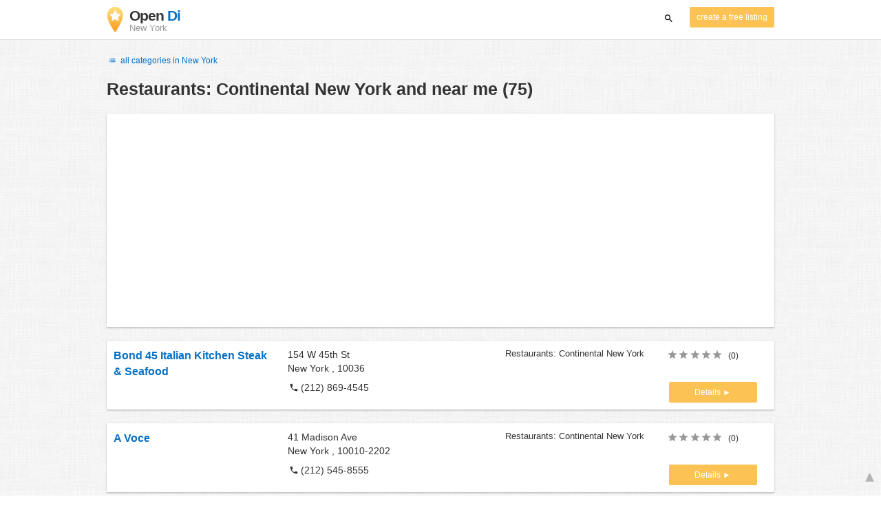

--- FILE ---
content_type: text/html; charset=UTF-8
request_url: https://new-york.opendi.us/R/243.html
body_size: 35944
content:

<!DOCTYPE html>
<html lang="en">
<head>
	<meta charset="utf-8">
	<title>Restaurants: Continental  New York and near me - the Best In Town - Opendi</title>
	<meta name="keywords" content="Restaurants: Continental  New York - Opendi New York" />
	<meta name="description" content="Restaurants: Continental  New York in Opendi New York: A total of 75 listings and reviews for the following category: Restaurants: Continental  New York. All listings include a map and route planner - Free listings for companies" />
	<meta name="viewport" content="width=device-width, initial-scale=1, maximum-scale=1, user-scalable=no">
	<meta name="theme-color" content="#3873d1">
	<meta name="key" id="key" content="AIzaSyDcURdBzb5zPn6iXbZ1GjOsLtF9iR02jU4" />

    <meta property="og:url" content="https://new-york.opendi.us/R/243.html" />
    <meta property="og:type" content="website" />
    <meta property="og:title" content="Restaurants: Continental  New York and near me - the Best In Town - Opendi" />
    <meta property="og:description" content="Restaurants: Continental  New York in Opendi New York: A total of 75 listings and reviews for the following category: Restaurants: Continental  New York. All listings include a map and route planner - Free listings for companies" />
    
	
	<link rel="shortcut icon" type="image/x-icon" href="/favicon.ico" />
	<link rel="canonical" href="https://new-york.opendi.us/R/243.html" />
	    
        

        <style>
            @charset "UTF-8";/*! nouislider - 11.0.3 - 2018-01-21 14:04:07 */.noUi-target,.noUi-target *{-webkit-touch-callout:none;-webkit-tap-highlight-color:transparent;-webkit-user-select:none;-ms-touch-action:none;touch-action:none;-ms-user-select:none;-moz-user-select:none;user-select:none;-moz-box-sizing:border-box;box-sizing:border-box}.noUi-target{position:relative;direction:ltr}.noUi-base,.noUi-connects{width:100%;height:100%;position:relative;z-index:1}.noUi-connects{overflow:hidden;z-index:0}.noUi-connect,.noUi-origin{will-change:transform;position:absolute;z-index:1;top:0;left:0;height:100%;width:100%;-webkit-transform-origin:0 0;transform-origin:0 0}html:not([dir=rtl]) .noUi-horizontal .noUi-origin{left:auto;right:0}.noUi-vertical .noUi-origin{width:0}.noUi-horizontal .noUi-origin{height:0}.noUi-handle{position:absolute}.noUi-state-tap .noUi-connect,.noUi-state-tap .noUi-origin{-webkit-transition:transform .3s;transition:transform .3s}.noUi-state-drag *{cursor:inherit!important}.noUi-horizontal{height:18px}.noUi-horizontal .noUi-handle{width:34px;height:28px;left:-17px;top:-6px}.noUi-vertical{width:18px}.noUi-vertical .noUi-handle{width:28px;height:34px;left:-6px;top:-17px}html:not([dir=rtl]) .noUi-horizontal .noUi-handle{right:-17px;left:auto}.noUi-target{background:#fafafa;border-radius:4px;border:1px solid #d3d3d3;box-shadow:inset 0 1px 1px #f0f0f0,0 3px 6px -5px #bbb}.noUi-connects{border-radius:3px}.noUi-connect{background:#3fb8af}.noUi-draggable{cursor:ew-resize}.noUi-vertical .noUi-draggable{cursor:ns-resize}.noUi-handle{border:1px solid #d9d9d9;border-radius:3px;background:#fff;cursor:default;box-shadow:inset 0 0 1px #fff,inset 0 1px 7px #ebebeb,0 3px 6px -3px #bbb}.noUi-active{box-shadow:inset 0 0 1px #fff,inset 0 1px 7px #ddd,0 3px 6px -3px #bbb}.noUi-handle:after,.noUi-handle:before{content:"";display:block;position:absolute;height:14px;width:1px;background:#e8e7e6;left:14px;top:6px}.noUi-handle:after{left:17px}.noUi-vertical .noUi-handle:after,.noUi-vertical .noUi-handle:before{width:14px;height:1px;left:6px;top:14px}.noUi-vertical .noUi-handle:after{top:17px}[disabled] .noUi-connect{background:#b8b8b8}[disabled] .noUi-handle,[disabled].noUi-handle,[disabled].noUi-target{cursor:not-allowed}.noUi-pips,.noUi-pips *{-moz-box-sizing:border-box;box-sizing:border-box}.noUi-pips{position:absolute;color:#999}.noUi-value{position:absolute;white-space:nowrap;text-align:center}.noUi-value-sub{color:#ccc;font-size:10px}.noUi-marker{position:absolute;background:#ccc}.noUi-marker-large,.noUi-marker-sub{background:#aaa}.noUi-pips-horizontal{padding:10px 0;height:80px;top:100%;left:0;width:100%}.noUi-value-horizontal{-webkit-transform:translate(-50%,50%);transform:translate(-50%,50%)}.noUi-rtl .noUi-value-horizontal{-webkit-transform:translate(50%,50%);transform:translate(50%,50%)}.noUi-marker-horizontal.noUi-marker{margin-left:-1px;width:2px;height:5px}.noUi-marker-horizontal.noUi-marker-sub{height:10px}.noUi-marker-horizontal.noUi-marker-large{height:15px}.noUi-pips-vertical{padding:0 10px;height:100%;top:0;left:100%}.noUi-value-vertical{-webkit-transform:translate(0,-50%);transform:translate(0,-50%,0);padding-left:25px}.noUi-rtl .noUi-value-vertical{-webkit-transform:translate(0,50%);transform:translate(0,50%)}.noUi-marker-vertical.noUi-marker{width:5px;height:2px;margin-top:-1px}.noUi-marker-vertical.noUi-marker-sub{width:10px}.noUi-marker-vertical.noUi-marker-large{width:15px}.noUi-tooltip{display:block;position:absolute;border:1px solid #d9d9d9;border-radius:3px;background:#fff;color:#000;padding:5px;text-align:center;white-space:nowrap}.noUi-horizontal .noUi-tooltip{-webkit-transform:translate(-50%,0);transform:translate(-50%,0);left:50%;bottom:120%}.noUi-vertical .noUi-tooltip{-webkit-transform:translate(0,-50%);transform:translate(0,-50%);top:50%;right:120%}@font-face{font-family:opendi-icons;src:url(//static.opendi.com/ng/fonts/opendi-icons.eot?64354591);src:url(//static.opendi.com/ng/fonts/opendi-icons.eot?64354591#iefix) format("embedded-opentype"),url(//static.opendi.com/ng/fonts/opendi-icons.woff?64354591) format("woff"),url(//static.opendi.com/ng/fonts/opendi-icons.ttf?64354591) format("truetype");font-weight:400;font-style:normal;font-display:swap}@font-face{font-family:fontello;src:url(//static.opendi.com/ng/fonts/fontello-f05fa29.eot?47381901);src:url(//static.opendi.com/ng/fonts/fontello-f05fa29.eot?47381901#iefix) format("embedded-opentype"),url(//static.opendi.com/ng/fonts/fontello-f05fa29.woff?47381901) format("woff"),url(//static.opendi.com/ng/fonts/fontello-f05fa29.ttf?47381901) format("truetype");font-weight:400;font-style:normal;font-display:swap}[class*=" icon-"]:before,[class^=icon-]:before{font-family:opendi-icons;font-style:normal;font-weight:400;speak:none;display:inline-block;text-decoration:inherit;width:1em;margin-right:.2em;text-align:center;font-variant:normal;text-transform:none;line-height:1em;margin-left:.2em;-webkit-font-smoothing:antialiased;-moz-osx-font-smoothing:grayscale}.icon-back:before{content:'\e800'}.icon-forward:before{content:'\e801'}.icon-star-full:before{content:'\e802'}.icon-star-half:before{content:'\e803'}.icon-star-empty:before{content:'\e802'}.icon-target:before{content:'\e805'}.icon-edit:before{content:'\e806'}.icon-marker:before{content:'\e807'}.icon-check:before{content:'\e808'}.icon-map:before{content:'\e809'}.icon-website:before{content:'\e80a'}.icon-oprions:before{content:'\e80b'}.icon-phone:before{content:'\e80c'}.icon-lens:before{content:'\e80d'}.icon-spread:before{content:'\e80e'}.icon-facebook:before{content:'\e80f'}.icon-googleplus:before{content:'\e810'}.icon-mail:before{content:'\e811'}.icon-route:before{content:'\e812'}.icon-clock:before{content:'\e813'}.icon-twitter:before{content:'\e814'}.icon-xing:before{content:'\e815'}.icon-list:before{content:'\e816'}.icon-close:before{content:'\e817'}.icon-youtube:before{content:'\e818'}.fontello-icon:before{font-family:fontello}.icon-filter:before{content:'\F0B0'}.icon-spinner:before{content:'\F110'}.ga{overflow:hidden;padding:1em 0}.ga.abp:before{content:"Ads";font-size:10px;color:#ccc}.ga ul{margin:0;padding:0}.toG{margin-bottom:10px}.toGC a{color:#b3b3b3;font-size:.8em;text-decoration:none}.ga .label{color:#999;font-size:9px;font-weight:700}.ga li{background-color:transparent;overflow:hidden;list-style:none;position:relative;padding:8px 0;font-size:1em}.business .ga li{background-color:#f8f8f8;padding:8px}.ga li span{width:68.66667%;float:left;padding-left:.83334%;padding-right:.41667%}.ga li .spBlT{width:31.33333%;float:left;padding-left:0;padding-right:10px}.ga li .spBlB a,.ga li .spBlT a{text-decoration:underline!important}.ga li .spBlB{width:68.66667%;float:left;padding-left:.83334%;padding-right:.41667%;margin-left:31.33333%}.ga li .spBlT .bL{font-weight:700}.sky{display:none;margin-left:985px;position:absolute;top:60px}.skyde{position:fixed}@media (max-width:768px){.ga{padding:0;margin:1em 0}.ga li .spBlB,.ga li .spBlT,.ga li span{width:80%;margin-left:20%}.ga li{padding:8px 0}.business .ga li{background-color:#eee;padding:8px 0}.ga li .spBlT .bL{padding-left:.83334%;padding-right:.41667%}.ga li .spBlB,.ga li .spBlT .bL,.ga li span{padding-left:0}}@media (max-width:481px){.ga li .spBlB,.ga li .spBlT,.ga li span{width:100%;margin-left:0}.ga li{padding:8px 0}}@media (min-width:1600px){.sky{display:block}}*,:after,:before{-webkit-box-sizing:border-box;box-sizing:border-box}body,html{height:100%}body{margin:0;line-height:1.429;background:#fff url(//static.opendi.com/ng/images/bg-texture.jpg);font-family:Helvetica,Arial,sans-serif;font-weight:400;font-size:14px;-webkit-font-kerning:normal;-moz-font-kerning:normal;font-kerning:normal;-webkit-font-feature-settings:"liga";font-feature-settings:"liga","kern";-webkit-font-smoothing:antialiased}.h1,.h2,.h3,h1,h2,h3{padding-bottom:.5em;display:block}@media (max-width:768px){h1{font-size:1.5em;line-height:1em}}.h1,.h1 a,.h2,.h2 a,.h3,.h3 a,body,h1,h1 a,h2,h2 a,h3,h3 a{color:#333}h1{font-size:1.8em;line-height:1.8em;font-weight:700}h2{font-size:1.5em;line-height:1.5em;font-weight:700}a{text-decoration:none;display:block;word-wrap:break-word;color:#0670c6}button a{color:inherit}button a:active,button a:hover{text-decoration:none}a:active,a:focus,a:hover{outline:0 none;text-decoration:underline}img{max-height:100%;width:auto}ol,ul{list-style:none;padding:0;margin:0}dl{overflow:hidden;margin:0}dt{color:#b3b3b3}dd{-webkit-margin-start:0;margin-inline-start:0}p{margin:0 0 10px}address{font-style:normal}fieldset{border:0;margin:0;padding:0}.page-container{margin:0 auto}@media (min-width:768px){.page-container{width:750px}}@media (min-width:992px){.page-container{width:970px}}.box,.serp-results .serp-listing{padding:15px 30px;margin-bottom:20px;border-radius:0;background-color:#fff;-webkit-box-shadow:0 2px 2px 0 rgba(0,0,0,.16),0 0 2px 0 rgba(0,0,0,.12);box-shadow:0 2px 2px 0 rgba(0,0,0,.16),0 0 2px 0 rgba(0,0,0,.12)}@media (max-width:768px){.box,.serp-results .serp-listing{padding:15px 15px}}.btn,.btn-blue,.btn-gray,.btn-yellow,.serp-results .serp-listing .utils button{display:inline-block;height:36px;line-height:36px;padding:0 26px;margin:6px 0;border:none;-webkit-transition:all .2s ease-in-out;transition:all .2s ease-in-out;border-radius:2px;cursor:pointer;text-align:center;vertical-align:middle;background-color:#fff;color:#333}.btn-blue:hover,.btn-gray:hover,.btn-yellow:hover,.btn:hover,.serp-results .serp-listing .utils button:hover{-webkit-box-shadow:0 0 2px rgba(0,0,0,.12),0 2px 2px rgba(0,0,0,.2);box-shadow:0 0 2px rgba(0,0,0,.12),0 2px 2px rgba(0,0,0,.2);text-decoration:none}.btn a:hover,.btn-blue a:hover,.btn-gray a:hover,.btn-yellow a:hover,.serp-results .serp-listing .utils button a:hover{text-decoration:none}.btn-small{padding:0 10px;font-size:.85em}.btn-gray{background-color:#f2f2f2;color:#0670c6}.btn-blue{color:#fff;text-transform:uppercase;background-color:#0670c6}.btn-yellow,.serp-results .serp-listing .utils button{height:30px;padding:0 10px;margin:0;line-height:30px;font-size:.85em;color:#fff;background-color:#fcc354}@media (max-width:350px){.btn-yellow,.serp-results .serp-listing .utils button{padding:0 5px;font-size:.8em}}.rating-stars{font-size:1.5em}.rating-stars .icon-star-empty,.rating-stars .icon-star-full{margin-left:-15px;vertical-align:middle}.rating-stars .icon-star-empty:first-child,.rating-stars .icon-star-full:first-child{margin-left:-7px}.rating-stars.stars-small,.serp-results .serp-listing .utils .rating-stars{font-size:16px}.rating-stars.stars-small .icon-star-empty,.rating-stars.stars-small .icon-star-full,.serp-results .serp-listing .utils .rating-stars .icon-star-empty,.serp-results .serp-listing .utils .rating-stars .icon-star-full{margin-left:-10px}.rating-stars.stars-small .icon-star-empty:first-child,.rating-stars.stars-small .icon-star-full:first-child,.serp-results .serp-listing .utils .rating-stars .icon-star-empty:first-child,.serp-results .serp-listing .utils .rating-stars .icon-star-full:first-child{margin-left:-6px}.rating-stars .icon-star-full{color:#fcc354}.rating-stars .icon-star-empty{color:#999}.rating-num{color:#333}.map-interactive .canvas{-webkit-box-pack:center;-ms-flex-pack:center;justify-content:center;height:350px;margin:0 -30px}@media (max-width:768px){.map-interactive .canvas{margin:0 -15px}}.map-interactive .loader{-ms-flex-item-align:center;align-self:center;font-size:20px;color:#ccc;width:200px}.map-interactive .loader i{font-size:30px}.breadcrumbs{padding:20px 30px;overflow:hidden;list-style:none}.breadcrumbs .breadcrumb{display:inline-block;color:#b3b3b3;font-size:.85em}.breadcrumbs .breadcrumb a{color:#b3b3b3}.breadcrumbs .breadcrumb a:hover{text-decoration:none!important}.breadcrumbs .breadcrumb a:after{content:'>';padding:0 1px;font-size:.85em}.breadcrumbs .breadcrumb:last-child a:after{content:none}.breadcrumbs-serp .breadcrumbs{padding-left:15px;padding-top:0}.top-cities{margin:0 15px;font-size:.9em}.top-cities:before{content:"Top cities"}.top-cities a{display:inline}.datasource-badge{display:inline-block;color:#b3b3b3;font-size:.85em;vertical-align:bottom}.totop{color:#b3b3b3;cursor:pointer;position:fixed;right:10px;bottom:10px}@media (max-width:768px){.totop{display:none}}.totop:after{content:'▴';margin-left:5px;font-size:2.5em}.section a{display:inline}.error-page .error-page-container{text-align:center}.error-page .error-page-container h1{font-size:4em;padding:0}.review-captcha-response{padding:10px 0;max-width:300px}.review-captcha-response.success{color:#0670c6}.review-captcha-response.error{color:#d24b38}.b-lazy{-webkit-transition:opacity .5s ease-in-out;transition:opacity .5s ease-in-out;max-width:100%;opacity:0}.b-lazy.b-loaded{opacity:1}header{min-height:50px}header .header-mobile{position:fixed;height:50px;width:100%;z-index:2;color:#fff;padding:5px 10px;background-color:#0670c6;-webkit-box-shadow:rgba(0,0,0,.3) 0 6px 10px 0;box-shadow:rgba(0,0,0,.3) 0 6px 10px 0}header .header-mobile .logo{height:50px;margin-top:-6px;color:#fff;font-size:1.2em;font-weight:700}header .header-mobile .logo:hover{text-decoration:none}header .header-mobile .logo img{height:30px}header .header-mobile .logo span{line-height:50px}@media (max-width:400px){header .header-mobile .logo{font-size:1em}header .header-mobile .logo img{display:none}}header .header-mobile i{color:#fff;font-size:1.8em;cursor:pointer}header .header-mobile .search-input{position:absolute;top:0;right:0;width:100%;height:50px;z-index:3;overflow:hidden}header .header-mobile .search-input input{width:100%;height:100%;padding:0 50px 0 20px;border:none;background-color:transparent;font-size:18px;-webkit-transition:right .3s;transition:right .3s}header .header-mobile .search-input input:focus{outline:0}header .header-mobile .search-input input::-webkit-input-placeholder{color:#fff}header .header-mobile .search-input input::-moz-placeholder{color:#fff}header .header-mobile .search-input input:-ms-input-placeholder{color:#fff}header .header-mobile .search-input input::-ms-input-placeholder{color:#fff}header .header-mobile .search-input input,header .header-mobile .search-input input::placeholder{color:#fff}header .header-mobile .search-close{position:absolute;right:10px;z-index:20}header .header-desktop{margin:10px 0}header .header-desktop .logo:hover{text-decoration:none}header .header-desktop .slogan{padding-left:5px;font-weight:700;font-size:1.5em;line-height:1.2em;letter-spacing:-1px}header .header-desktop .slogan--slim{font-weight:400;margin-left:-4px}header .header-desktop .slogan-sub{font-size:.6em;font-weight:400;margin:0;letter-spacing:normal;line-height:12px}header .header-desktop .search-form{color:#333}header .header-desktop .search-form button,header .header-desktop .search-form input{height:30px}header .header-desktop .search-form input{border:none;padding:16px 10px;-webkit-transition:flex-grow .2s,-webkit-box-flex .2s;transition:flex-grow .2s,-webkit-box-flex .2s;transition:flex-grow .2s;transition:flex-grow .2s,-webkit-box-flex .2s,-ms-flex-positive .2s;border-radius:3px 0 0 3px}header .header-desktop .search-form .input-multiple{width:140px}header .header-desktop .search-form button{width:41px;cursor:pointer;font-size:15px;background-color:#fff;border:none;padding:5px 10px;height:32px;border-radius:3px}footer{color:#b3b3b3;padding:15px;font-size:.85em}footer a{display:inline-block;color:inherit;font-size:1.2em}footer .footer-link{display:inline;margin-right:5px}.serp header{background-color:#fff;border-bottom:1px solid #e0e0e0;left:0;position:fixed;right:0;top:0;z-index:100}.serp-container{max-width:1110px;margin-right:auto;margin-left:auto;padding:0 30px}.serp-results{position:relative;margin-top:60px}.serp-results h1{margin:0}.serp-results .back-to-city-btn{margin:20px 0 10px 0;font-size:12px}@-webkit-keyframes spin{0%{-webkit-transform:rotate(0);transform:rotate(0)}100%{-webkit-transform:rotate(360deg);transform:rotate(360deg)}}@keyframes spin{0%{-webkit-transform:rotate(0);transform:rotate(0)}100%{-webkit-transform:rotate(360deg);transform:rotate(360deg)}}.serp-results .serp-article{margin:20px 0}.serp-results .serp-article h2,.serp-results .serp-article h3,.serp-results .serp-article h4{margin-bottom:10px}.serp-results .serp-article p{margin:0 0 10px 0}.serp-results .serp-article p:after{content:"";display:table}.serp-results .serp-article img{float:left;margin:0 30px 10px 0;width:50%;height:auto}@media (max-width:768px){.serp-results .serp-article img{float:none;width:100%;margin-right:0}}.serp-results .serp-article ul{margin-bottom:10px;padding-left:40px}.serp-results .serp-article li{list-style:disc}.serp-results .serp-article-top{height:120px;position:relative;overflow:hidden;-webkit-transition:height .3s ease-in;transition:height .3s ease-in}.serp-results .serp-article-top .read-more{position:absolute;bottom:0;left:0;width:100%;text-align:center;margin:0;padding:120px 0 10px 0;background-image:-webkit-gradient(linear,left top,left bottom,from(rgba(255,255,255,0)),to(white));background-image:linear-gradient(to bottom,rgba(255,255,255,0),#fff);cursor:pointer}.serp-results .serp-article-top .read-more span{width:120px;padding:4px 10px;background-color:#fcc354;line-height:20px;color:#fff;-webkit-transition:background-color .5s;transition:background-color .5s}.serp-results .serp-article-top .read-more span:hover{background-color:#fbb122}.serp-results .serp-article-top.expanded{height:100%}.serp-results .serp-article-top.expanded .read-more{display:none}.serp-results .serp-listing{display:-webkit-box;display:-ms-flexbox;display:flex;-ms-flex-wrap:wrap;flex-wrap:wrap;position:relative;min-height:100px;padding:10px;background-color:#fff}.serp-results .serp-listing h3{margin-top:0;color:#0670c6}.serp-results .serp-listing .image{width:calc(3 / 12 * 100%);padding:0;position:relative}.serp-results .serp-listing .image img{height:auto;width:auto;position:absolute;margin:auto;top:0;right:0;bottom:0;left:0}.serp-results .serp-listing .image img:hover{cursor:pointer}@media (max-width:768px){.serp-results .serp-listing .image{font-size:12px;width:100%;padding-left:0}.serp-results .serp-listing .image.has-logo{position:absolute;left:70%;width:30%}.serp-results .serp-listing .image h3{padding-bottom:0}}.serp-results .serp-listing .address{padding:0 15px}@media (max-width:768px){.serp-results .serp-listing .address{padding:0;background-color:#fff}}.serp-results .serp-listing .address .phone{margin-top:8px}.serp-results .serp-listing .infos{display:-webkit-box;display:-ms-flexbox;display:flex;-webkit-box-orient:vertical;-webkit-box-direction:normal;-ms-flex-direction:column;flex-direction:column;-webkit-box-pack:justify;-ms-flex-pack:justify;justify-content:space-between;padding:0 15px}.serp-results .serp-listing .infos a{text-decoration:underline}.serp-results .serp-listing .infos .datasource-badge img{display:block;max-width:44px;height:auto}@media (max-width:992px){.serp-results .serp-listing .infos{font-size:14px}}@media (max-width:768px){.serp-results .serp-listing .infos{margin-top:15px;padding:0}.serp-results .serp-listing .infos .datasource-badge img{max-height:26px}}.serp-results .serp-listing .utils{width:calc(2 / 12 * 100%);display:-webkit-box;display:-ms-flexbox;display:flex;-webkit-box-orient:vertical;-webkit-box-direction:normal;-ms-flex-direction:column;flex-direction:column;-webkit-box-pack:justify;-ms-flex-pack:justify;justify-content:space-between;padding:0 15px}.serp-results .serp-listing .utils .homepage{color:#333;margin-bottom:4px}.serp-results .serp-listing .utils button{width:100%;font-size:.85em;text-transform:none;height:30px;line-height:30px;padding:0 10px}.serp-results .serp-listing .utils button::after{max-width:100%;content:'►'}@media (max-width:992px){.serp-results .serp-listing .utils{width:100%;margin:10px 0 0 0}.serp-results .serp-listing .utils .rating-stars{margin-bottom:0}.serp-results .serp-listing .utils .homepage,.serp-results .serp-listing .utils button{display:none}}@media (max-width:768px){.serp-results .serp-listing .utils{padding:0}}.serp-results .serp-listing.premium{min-height:160px;padding-top:20px;padding-bottom:20px;border-left:4px solid #fcc354}.serp-results .serp-listing.premium .utils .rating-stars{margin-bottom:10px}@media (max-width:768px){.serp-results .serp-listing{-webkit-box-orient:vertical;-webkit-box-direction:normal;-ms-flex-direction:column;flex-direction:column}.serp-results .serp-listing h3{margin-bottom:0}}.serp-results .serp-spinner-overlay{display:none;position:absolute;width:100%;top:0;left:0;bottom:70px;background-color:rgba(255,255,255,.6);z-index:9998}.serp-results .serp-spinner-overlay .icon-spinner{position:fixed;top:30%;left:55%;font-size:40px;color:#404040;-webkit-animation:spin 2s infinite linear;animation:spin 2s infinite linear}.serp-results .serp-spinner-overlay .icon-spinner:before{height:80px;width:80px;line-height:80px;margin:0;padding:0}.serp-results .serp-spinner-overlay .spinner--steps{-webkit-animation:spin 1s infinite steps(8);animation:spin 1s infinite steps(8)}@media (max-width:992px){.serp-container{padding:0 15px}.serp-results{padding:0 10px}.serp-results h1{margin:0}.serp-results .serp-spinner-overlay .icon-spinner{top:50%;left:42%}}@media (max-width:768px){.serp-container{padding:0}.serp-results .serp-spinner-overlay{position:fixed;background-color:rgba(0,0,0,.6)}.serp-results .serp-spinner-overlay .icon-spinner{position:fixed;-webkit-transform:translate(-50%,-50%);transform:translate(-50%,-50%);color:#fff}}.gm-style img{max-height:none}.pagination{margin:20px 0}.pagination .dropdown-list,.pagination .pagination-item{-webkit-box-shadow:0 1px 1px rgba(0,0,0,.2);box-shadow:0 1px 1px rgba(0,0,0,.2);margin:0;border-radius:2px;background:#f2f2f2;text-decoration:none;cursor:pointer}.pagination .dropdown-list .dopdown-item:hover,.pagination .pagination-item:hover{background-color:#ccc}.pagination .pagination-item{display:inline-block}.pagination .pagination-item a{padding:7px 14px;color:#333}.pagination .pagination-item.current{background-color:#ccc;text-decoration:none}.pagination .dropdown-btn{padding:7px 14px;position:relative}.pagination .dropdown-btn:hover>.dropdown-list{display:block}.pagination .dropdown-list{display:none;position:absolute;width:100px;left:0;top:31px}.pagination .dropdown-list a{padding:2px 14px;position:relative}.flex{display:-webkit-box;display:-ms-flexbox;display:flex;-ms-flex-wrap:wrap;flex-wrap:wrap}.flex-1{width:calc(1 / 12 * 100%)}.flex-2{width:calc(2 / 12 * 100%)}.flex-3,.serp-results .serp-listing .infos{width:calc(3 / 12 * 100%)}.flex-4,.serp-results .serp-listing .address{width:calc(4 / 12 * 100%)}.flex-4.mr-10,.serp-results .serp-listing .mr-10.address{width:calc(25% - 10px)}.flex-5{width:calc(5 / 12 * 100%)}.flex-6{width:calc(6 / 12 * 100%)}.flex-7{width:calc(7 / 12 * 100%)}.flex-8{width:calc(8 / 12 * 100%)}.flex-9{width:calc(9 / 12 * 100%)}.flex-10{width:calc(10 / 12 * 100%)}.flex-11{width:calc(11 / 12 * 100%)}@media (min-width:768px) and (max-width:992px){.flex-md-4,.serp-results .serp-listing .infos{width:calc(4 / 12 * 100%)}}@media (min-width:768px) and (max-width:992px){.flex-md-6{width:50%}.flex-md-6.mr-10{width:calc(50% - 10px)}}@media (min-width:768px) and (max-width:992px){.flex-md-8{width:calc(8 / 12 * 100%)}}@media (min-width:768px) and (max-width:992px){.flex-md-12{width:100%}}@media (max-width:768px){.flex-sm-4{width:calc(4 / 12 * 100%)}}@media (max-width:768px){.flex-sm-6{width:50%}}@media (max-width:768px){.flex-sm-8,.serp-results .serp-listing .address{width:calc(8 / 12 * 100%)}}@media (max-width:768px){.flex-sm-12{width:100%}}.flex-grow{-webkit-box-flex:1;-ms-flex-positive:1;flex-grow:1}.flex-align-end{-webkit-box-align:end;-ms-flex-align:end;align-items:flex-end}.justify-between{-webkit-box-pack:justify;-ms-flex-pack:justify;justify-content:space-between}.justify-end{-webkit-box-pack:end;-ms-flex-pack:end;justify-content:flex-end}.inline{display:inline}.inline-block,.is_inline{display:inline-block}.collapsed{width:0;-webkit-box-flex:0;-ms-flex-positive:0;flex-grow:0;background-color:transparent}.hidden{display:none}@media (max-width:768px){.hidden-sm{display:none}}@media (min-width:768px) and (max-width:992px){.hidden-md{display:none}}@media (min-width:992px){.hidden-lg{display:none}}.text-left{text-align:left}.text-right{text-align:right}.text-center{text-align:center}.text-underline{text-decoration:underline}.text-light-gray{color:#b3b3b3}.text-gray{color:#999}.text-dark{color:#333}.text-blue{color:#0670c6}.font-small,.serp-results .serp-listing .infos{font-size:.93em}.font-xsmall,.serp-results .serp-listing .utils .rating-stars .rating-num{font-size:.75em}.pl-0{padding-left:0}.pb-0{padding-bottom:0}.pr-0{padding-right:0}.pr-10{padding-right:10px}.pb-10{padding-bottom:10px}.pl-10{padding-left:10px}.pl-15{padding-left:15px}.pr-15{padding-right:15px}.pb-15{padding-bottom:15px}.pl-20{padding-left:20px}.pr-20{padding-right:20px}.pb-20{padding-bottom:20px}.pl-30{padding-left:30px}.mt-0{margin-top:0}.mb-0{margin-bottom:0}.mt-10{margin-top:10px}.mr-10{margin-right:10px}.mb-10{margin-bottom:0}.ml-10{margin-left:10px}.mb-10{margin-bottom:10px}.mb-15{margin-bottom:15px}.mt-20{margin-top:20px}.align-middle{vertical-align:middle}.round{border-radius:50%}.cursor-pointer{cursor:pointer}.border-b{border-bottom:1px solid #eee}
    </style>

    <script
        defer type="text/javascript" src="https://api.pirsch.io/pirsch-extended.js" id="pirschextendedjs"
        data-code="5KzX3eFRUjgPEBEJ8OuoHQsvzlPJVJ3f"></script>

    <script type="application/ld+json">{"@context":"https:\/\/schema.org","@type":"WebSite","url":"https:\/\/www.opendi.us\/","name":"The Best In Town - Opendi"}</script>

    <script type="application/javascript">
        window.isMobile=function(){var i,a=!1;return i=navigator.userAgent||navigator.vendor||window.opera,a=/(android|bb\d+|meego).+mobile|avantgo|bada\/|blackberry|blazer|compal|elaine|fennec|hiptop|iemobile|ip(hone|od)|iris|kindle|lge |maemo|midp|mmp|mobile.+firefox|netfront|opera m(ob|in)i|palm( os)?|phone|p(ixi|re)\/|plucker|pocket|psp|series(4|6)0|symbian|treo|up\.(browser|link)|vodafone|wap|windows ce|xda|xiino/i.test(i)||/1207|6310|6590|3gso|4thp|50[1-6]i|770s|802s|a wa|abac|ac(er|oo|s\-)|ai(ko|rn)|al(av|ca|co)|amoi|an(ex|ny|yw)|aptu|ar(ch|go)|as(te|us)|attw|au(di|\-m|r |s )|avan|be(ck|ll|nq)|bi(lb|rd)|bl(ac|az)|br(e|v)w|bumb|bw\-(n|u)|c55\/|capi|ccwa|cdm\-|cell|chtm|cldc|cmd\-|co(mp|nd)|craw|da(it|ll|ng)|dbte|dc\-s|devi|dica|dmob|do(c|p)o|ds(12|\-d)|el(49|ai)|em(l2|ul)|er(ic|k0)|esl8|ez([4-7]0|os|wa|ze)|fetc|fly(\-|_)|g1 u|g560|gene|gf\-5|g\-mo|go(\.w|od)|gr(ad|un)|haie|hcit|hd\-(m|p|t)|hei\-|hi(pt|ta)|hp( i|ip)|hs\-c|ht(c(\-| |_|a|g|p|s|t)|tp)|hu(aw|tc)|i\-(20|go|ma)|i230|iac( |\-|\/)|ibro|idea|ig01|ikom|im1k|inno|ipaq|iris|ja(t|v)a|jbro|jemu|jigs|kddi|keji|kgt( |\/)|klon|kpt |kwc\-|kyo(c|k)|le(no|xi)|lg( g|\/(k|l|u)|50|54|\-[a-w])|libw|lynx|m1\-w|m3ga|m50\/|ma(te|ui|xo)|mc(01|21|ca)|m\-cr|me(rc|ri)|mi(o8|oa|ts)|mmef|mo(01|02|bi|de|do|t(\-| |o|v)|zz)|mt(50|p1|v )|mwbp|mywa|n10[0-2]|n20[2-3]|n30(0|2)|n50(0|2|5)|n7(0(0|1)|10)|ne((c|m)\-|on|tf|wf|wg|wt)|nok(6|i)|nzph|o2im|op(ti|wv)|oran|owg1|p800|pan(a|d|t)|pdxg|pg(13|\-([1-8]|c))|phil|pire|pl(ay|uc)|pn\-2|po(ck|rt|se)|prox|psio|pt\-g|qa\-a|qc(07|12|21|32|60|\-[2-7]|i\-)|qtek|r380|r600|raks|rim9|ro(ve|zo)|s55\/|sa(ge|ma|mm|ms|ny|va)|sc(01|h\-|oo|p\-)|sdk\/|se(c(\-|0|1)|47|mc|nd|ri)|sgh\-|shar|sie(\-|m)|sk\-0|sl(45|id)|sm(al|ar|b3|it|t5)|so(ft|ny)|sp(01|h\-|v\-|v )|sy(01|mb)|t2(18|50)|t6(00|10|18)|ta(gt|lk)|tcl\-|tdg\-|tel(i|m)|tim\-|t\-mo|to(pl|sh)|ts(70|m\-|m3|m5)|tx\-9|up(\.b|g1|si)|utst|v400|v750|veri|vi(rg|te)|vk(40|5[0-3]|\-v)|vm40|voda|vulc|vx(52|53|60|61|70|80|81|83|85|98)|w3c(\-| )|webc|whit|wi(g |nc|nw)|wmlb|wonu|x700|yas\-|your|zeto|zte\-/i.test(i.substr(0,4))?!0:a};
    </script>
</head>

<body>
                
	    <div class="js-serp serp">

        
<header id="js-header-small" data-header-type="">

        <div class="header-mobile flex justify-between hidden-lg hidden-md">
        <div class="js-search-hide flex-6">
            <a href="https://www.opendi.us" class="logo inline-block">
                <img src="//static.opendi.com/ng/images/logo_small.png"
                    class="align-middle"
                    alt="Opendi Stadtbranchenbuch"
                    width="24"
                    height="37">
                <span class="align-middle"> Opendi </span>
            </a>
        </div>

        <div>
            
            
            <form action="//www.opendi.us/search"
                  method="get"
                  class="inline-block align-middle">

                <label for="what" class="js-search-hide search-label" id="search-label">
                    <i class="icon-lens"></i>
                </label>

                <div class="search-input flex hidden" id="search-input">
                                            <input type="text" id="search-input-what" class="flex-12" name="what" placeholder='Search' required>
                                    </div>
            </form>

            <i id="search-close" class="search-close icon-close hidden"></i>
        </div>
    </div>

        <div class="page-container">
        <div class="header-desktop flex justify-between hidden-sm">
            <div class="flex-4">
                <a href="https://www.opendi.us" class="logo">
                    <img src="//static.opendi.com/ng/images/logo_small.png"
                        class="inline-block align-middle"
                        alt="Opendi Stadtbranchenbuch" width="24" height="37">

                    <div class="slogan inline-block align-middle">
                                                    <span class="text-dark">Open</span>
                            <span class="text-blue">Di</span>
                            <p class="slogan-sub text-gray"> New York</p>
                                            </div>
                </a>
            </div>

            <div class="flex-8 flex justify-end">
                <form id="header-search"
                    action="//www.opendi.us/search"
                    method="get"
                    class="search-form flex-8 flex justify-end">
                                            <input type="text" name="what" class="flex-grow align-middle collapsed" placeholder='Search' value="" id="js-search-terms" required>
                        <input type="hidden" name="where" placeholder="Wo" value="New York" id="js-search-loc">
                    
                    <button type="submit"
                            id="js-search-submit"
                            class="search-submit-btn align-middle">
                        <i class="icon-lens"></i>
                    </button>
                </form>

                                    <a href="https://service.opendi.us/listings?step=1" class="btn-yellow ml-10">
                        create a free listing
                    </a>
                            </div>
        </div>
    </div>

</header>

        
<section class="serp-results page-container">

            <div class="flex justify-between">
            <a href="https://new-york.opendi.us/" class="back-to-city-btn">
                <i class="icon-list"></i>
                all categories in New York
            </a>

            
        </div>

        <h1>
                            <span>Restaurants: Continental </span>
                        <span id="serp-result-where">New York and near me</span>
            <span id="serp-result-num">(75)</span>
        </h1>
    
    
    
    <div id="gAdsTop" class="box">
                    <!-- SBB Trefferliste oben -->
            <ins class="adsbygoogle"
                 style="display:block"
                 data-ad-client="ca-pub-9411945535466368"
                 data-ad-slot="7094954059"
                 data-ad-format="auto"
                 data-full-width-responsive="true"></ins>
            <script>
                (adsbygoogle = window.adsbygoogle || []).push({});
            </script>
            </div>

    
    <div id="serp-listing-wrapper" class="serp-listing-wrapper">
                    
    <div data-source="synup"
        data-listing-id="6809335"
                data-rank="1"
        class="js-serp-listing serp-listing ">

    

    <div class="image ">
                                    <a href="https://new-york.opendi.us/6809335.html">
                    <h3>Bond 45 Italian Kitchen Steak &amp; Seafood</h3>
                </a>
                        </div>

    <div class="address">
        
        <address>
                            <div>154 W 45th St</div>
            
                            <span>
                    New York
                    &#44;
                                    </span>
                                    <span>10036</span>
                                                        <div class="phone"><span class="icon-phone"></span>(212) 869-4545</div>
                    </address>
    </div>

    <div class="infos">
                <div>
            <span>Restaurants: Continental </span>
            <span>New York</span>
        </div>
    </div>

    <div class="utils">
        <div>
            <div class="rating-stars yext-action"
                
 >
                 	
	
 		    <i class="icon-star-empty"></i>
		    <i class="icon-star-empty"></i>
		    <i class="icon-star-empty"></i>
		    <i class="icon-star-empty"></i>
		    <i class="icon-star-empty"></i>
	

                <span class="rating-num">(0)</span>
            </div>
                    </div>
                    <button class="js-link"
                    data-js-link="https://new-york.opendi.us/6809335.html"
                    data-js-new-window="false"
                    data-follow-link-blank="https://new-york.opendi.us/6809335.html"
                    href="https://new-york.opendi.us/6809335.html"
                    yext-timeout="1"
                
 >
                Details
            </button>
            </div>
</div>

                    
    <div data-source="urBestand"
        data-listing-id="3397842"
                data-rank="2"
        class="js-serp-listing serp-listing ">

    

    <div class="image ">
                                    <a href="https://new-york.opendi.us/3397842.html">
                    <h3>A Voce</h3>
                </a>
                        </div>

    <div class="address">
        
        <address>
                            <div>41 Madison Ave</div>
            
                            <span>
                    New York
                    &#44;
                                    </span>
                                    <span>10010-2202</span>
                                                        <div class="phone"><span class="icon-phone"></span>(212) 545-8555</div>
                    </address>
    </div>

    <div class="infos">
                <div>
            <span>Restaurants: Continental </span>
            <span>New York</span>
        </div>
    </div>

    <div class="utils">
        <div>
            <div class="rating-stars yext-action"
                
 >
                 	
	
 		    <i class="icon-star-empty"></i>
		    <i class="icon-star-empty"></i>
		    <i class="icon-star-empty"></i>
		    <i class="icon-star-empty"></i>
		    <i class="icon-star-empty"></i>
	

                <span class="rating-num">(0)</span>
            </div>
                    </div>
                    <button class="js-link"
                    data-js-link="https://new-york.opendi.us/3397842.html"
                    data-js-new-window="false"
                    data-follow-link-blank="https://new-york.opendi.us/3397842.html"
                    href="https://new-york.opendi.us/3397842.html"
                    yext-timeout="1"
                
 >
                Details
            </button>
            </div>
</div>

                    
    <div data-source="urBestand"
        data-listing-id="3714971"
                data-rank="3"
        class="js-serp-listing serp-listing ">

    

    <div class="image ">
                                    <a href="https://new-york.opendi.us/3714971.html">
                    <h3>Alouette</h3>
                </a>
                        </div>

    <div class="address">
        
        <address>
                            <div>2588 Broadway</div>
            
                            <span>
                    New York
                    &#44;
                                    </span>
                                    <span>10025-5654</span>
                                                        <div class="phone"><span class="icon-phone"></span>(212) 222-6808</div>
                    </address>
    </div>

    <div class="infos">
                <div>
            <span>Restaurants: Continental </span>
            <span>New York</span>
        </div>
    </div>

    <div class="utils">
        <div>
            <div class="rating-stars yext-action"
                
 >
                 	
	
 		    <i class="icon-star-empty"></i>
		    <i class="icon-star-empty"></i>
		    <i class="icon-star-empty"></i>
		    <i class="icon-star-empty"></i>
		    <i class="icon-star-empty"></i>
	

                <span class="rating-num">(0)</span>
            </div>
                    </div>
                    <button class="js-link"
                    data-js-link="https://new-york.opendi.us/3714971.html"
                    data-js-new-window="false"
                    data-follow-link-blank="https://new-york.opendi.us/3714971.html"
                    href="https://new-york.opendi.us/3714971.html"
                    yext-timeout="1"
                
 >
                Details
            </button>
            </div>
</div>

                    
    <div data-source="urBestand"
        data-listing-id="3899492"
                data-rank="4"
        class="js-serp-listing serp-listing ">

    

    <div class="image ">
                                    <a href="https://new-york.opendi.us/3899492.html">
                    <h3>Antica Roma Restaurants</h3>
                </a>
                        </div>

    <div class="address">
        
        <address>
                            <div>40 Mulberry St</div>
            
                            <span>
                    New York
                    &#44;
                                    </span>
                                    <span>10013-4340</span>
                                                        <div class="phone"><span class="icon-phone"></span>(212) 385-1133</div>
                    </address>
    </div>

    <div class="infos">
                <div>
            <span>Restaurants: Continental </span>
            <span>New York</span>
        </div>
    </div>

    <div class="utils">
        <div>
            <div class="rating-stars yext-action"
                
 >
                 	
	
 		    <i class="icon-star-empty"></i>
		    <i class="icon-star-empty"></i>
		    <i class="icon-star-empty"></i>
		    <i class="icon-star-empty"></i>
		    <i class="icon-star-empty"></i>
	

                <span class="rating-num">(0)</span>
            </div>
                    </div>
                    <button class="js-link"
                    data-js-link="https://new-york.opendi.us/3899492.html"
                    data-js-new-window="false"
                    data-follow-link-blank="https://new-york.opendi.us/3899492.html"
                    href="https://new-york.opendi.us/3899492.html"
                    yext-timeout="1"
                
 >
                Details
            </button>
            </div>
</div>

                    
    <div data-source="urBestand"
        data-listing-id="512801"
                data-rank="5"
        class="js-serp-listing serp-listing ">

    

    <div class="image ">
                                    <a href="https://new-york.opendi.us/512801.html">
                    <h3>B &amp; H Diary</h3>
                </a>
                        </div>

    <div class="address">
        
        <address>
                            <div>127 2nd Ave</div>
            
                            <span>
                    New York
                    &#44;
                                    </span>
                                    <span>10003-8312</span>
                                                        <div class="phone"><span class="icon-phone"></span>(212) 505-8065</div>
                    </address>
    </div>

    <div class="infos">
                <div>
            <span>Restaurants: Continental </span>
            <span>New York</span>
        </div>
    </div>

    <div class="utils">
        <div>
            <div class="rating-stars yext-action"
                
 >
                 	
	
 		    <i class="icon-star-empty"></i>
		    <i class="icon-star-empty"></i>
		    <i class="icon-star-empty"></i>
		    <i class="icon-star-empty"></i>
		    <i class="icon-star-empty"></i>
	

                <span class="rating-num">(0)</span>
            </div>
                    </div>
                    <button class="js-link"
                    data-js-link="https://new-york.opendi.us/512801.html"
                    data-js-new-window="false"
                    data-follow-link-blank="https://new-york.opendi.us/512801.html"
                    href="https://new-york.opendi.us/512801.html"
                    yext-timeout="1"
                
 >
                Details
            </button>
            </div>
</div>

                    
    <div data-source="urBestand"
        data-listing-id="6544952"
                data-rank="6"
        class="js-serp-listing serp-listing ">

    

    <div class="image ">
                                    <a href="https://new-york.opendi.us/6544952.html">
                    <h3>Bar Pitti</h3>
                </a>
                        </div>

    <div class="address">
        
        <address>
                            <div>268 6th Ave</div>
            
                            <span>
                    New York
                    &#44;
                                    </span>
                                    <span>10014-4721</span>
                                                        <div class="phone"><span class="icon-phone"></span>(212) 982-3300</div>
                    </address>
    </div>

    <div class="infos">
                <div>
            <span>Restaurants: Continental </span>
            <span>New York</span>
        </div>
    </div>

    <div class="utils">
        <div>
            <div class="rating-stars yext-action"
                
 >
                 	
	
 		    <i class="icon-star-empty"></i>
		    <i class="icon-star-empty"></i>
		    <i class="icon-star-empty"></i>
		    <i class="icon-star-empty"></i>
		    <i class="icon-star-empty"></i>
	

                <span class="rating-num">(0)</span>
            </div>
                    </div>
                    <button class="js-link"
                    data-js-link="https://new-york.opendi.us/6544952.html"
                    data-js-new-window="false"
                    data-follow-link-blank="https://new-york.opendi.us/6544952.html"
                    href="https://new-york.opendi.us/6544952.html"
                    yext-timeout="1"
                
 >
                Details
            </button>
            </div>
</div>

                    
    <div data-source="urBestand"
        data-listing-id="2233944"
                data-rank="7"
        class="js-serp-listing serp-listing ">

    

    <div class="image ">
                                    <a href="https://new-york.opendi.us/2233944.html">
                    <h3>Barbes Restaurant</h3>
                </a>
                        </div>

    <div class="address">
        
        <address>
                            <div>21 E 36th St</div>
            
                            <span>
                    New York
                    &#44;
                                    </span>
                                    <span>10016-3301</span>
                                                        <div class="phone"><span class="icon-phone"></span>(212) 684-0215</div>
                    </address>
    </div>

    <div class="infos">
                <div>
            <span>Restaurants: Continental </span>
            <span>New York</span>
        </div>
    </div>

    <div class="utils">
        <div>
            <div class="rating-stars yext-action"
                
 >
                 	
	
 		    <i class="icon-star-empty"></i>
		    <i class="icon-star-empty"></i>
		    <i class="icon-star-empty"></i>
		    <i class="icon-star-empty"></i>
		    <i class="icon-star-empty"></i>
	

                <span class="rating-num">(0)</span>
            </div>
                    </div>
                    <button class="js-link"
                    data-js-link="https://new-york.opendi.us/2233944.html"
                    data-js-new-window="false"
                    data-follow-link-blank="https://new-york.opendi.us/2233944.html"
                    href="https://new-york.opendi.us/2233944.html"
                    yext-timeout="1"
                
 >
                Details
            </button>
            </div>
</div>

                    
    <div data-source="urBestand"
        data-listing-id="2508383"
                data-rank="8"
        class="js-serp-listing serp-listing ">

    

    <div class="image ">
                                    <a href="https://new-york.opendi.us/2508383.html">
                    <h3>Basso 56</h3>
                </a>
                        </div>

    <div class="address">
        
        <address>
                            <div>234 W 56th St</div>
            
                            <span>
                    New York
                    &#44;
                                    </span>
                                    <span>10019-4302</span>
                                                        <div class="phone"><span class="icon-phone"></span>(212) 265-2610</div>
                    </address>
    </div>

    <div class="infos">
                <div>
            <span>Restaurants: Continental </span>
            <span>New York</span>
        </div>
    </div>

    <div class="utils">
        <div>
            <div class="rating-stars yext-action"
                
 >
                 	
	
 		    <i class="icon-star-empty"></i>
		    <i class="icon-star-empty"></i>
		    <i class="icon-star-empty"></i>
		    <i class="icon-star-empty"></i>
		    <i class="icon-star-empty"></i>
	

                <span class="rating-num">(0)</span>
            </div>
                    </div>
                    <button class="js-link"
                    data-js-link="https://new-york.opendi.us/2508383.html"
                    data-js-new-window="false"
                    data-follow-link-blank="https://new-york.opendi.us/2508383.html"
                    href="https://new-york.opendi.us/2508383.html"
                    yext-timeout="1"
                
 >
                Details
            </button>
            </div>
</div>

                    
    <div data-source="urBestand"
        data-listing-id="3636315"
                data-rank="9"
        class="js-serp-listing serp-listing ">

    

    <div class="image ">
                                    <a href="https://new-york.opendi.us/3636315.html">
                    <h3>Battery Gardens</h3>
                </a>
                        </div>

    <div class="address">
        
        <address>
                            <div></div>
            
                            <span>
                    New York
                    &#44;
                                    </span>
                                    <span>10004-1405</span>
                                                        <div class="phone"><span class="icon-phone"></span>(212) 809-5508</div>
                    </address>
    </div>

    <div class="infos">
                <div>
            <span>Restaurants: Continental </span>
            <span>New York</span>
        </div>
    </div>

    <div class="utils">
        <div>
            <div class="rating-stars yext-action"
                
 >
                 	
	
 		    <i class="icon-star-empty"></i>
		    <i class="icon-star-empty"></i>
		    <i class="icon-star-empty"></i>
		    <i class="icon-star-empty"></i>
		    <i class="icon-star-empty"></i>
	

                <span class="rating-num">(0)</span>
            </div>
                    </div>
                    <button class="js-link"
                    data-js-link="https://new-york.opendi.us/3636315.html"
                    data-js-new-window="false"
                    data-follow-link-blank="https://new-york.opendi.us/3636315.html"
                    href="https://new-york.opendi.us/3636315.html"
                    yext-timeout="1"
                
 >
                Details
            </button>
            </div>
</div>

                    
    <div data-source="urBestand"
        data-listing-id="512754"
                data-rank="10"
        class="js-serp-listing serp-listing ">

    

    <div class="image ">
                                    <a href="https://new-york.opendi.us/512754.html">
                    <h3>Beppe Restaurant</h3>
                </a>
                        </div>

    <div class="address">
        
        <address>
                            <div>45 E 22nd St</div>
            
                            <span>
                    New York
                    &#44;
                                    </span>
                                    <span>10010-5365</span>
                                                        <div class="phone"><span class="icon-phone"></span>(212) 982-8422</div>
                    </address>
    </div>

    <div class="infos">
                <div>
            <span>Restaurants: Continental </span>
            <span>New York</span>
        </div>
    </div>

    <div class="utils">
        <div>
            <div class="rating-stars yext-action"
                
 >
                 	
	
 		    <i class="icon-star-empty"></i>
		    <i class="icon-star-empty"></i>
		    <i class="icon-star-empty"></i>
		    <i class="icon-star-empty"></i>
		    <i class="icon-star-empty"></i>
	

                <span class="rating-num">(0)</span>
            </div>
                    </div>
                    <button class="js-link"
                    data-js-link="https://new-york.opendi.us/512754.html"
                    data-js-new-window="false"
                    data-follow-link-blank="https://new-york.opendi.us/512754.html"
                    href="https://new-york.opendi.us/512754.html"
                    yext-timeout="1"
                
 >
                Details
            </button>
            </div>
</div>

                    
    <div data-source="urBestand"
        data-listing-id="5163963"
                data-rank="11"
        class="js-serp-listing serp-listing ">

    

    <div class="image ">
                                    <a href="https://new-york.opendi.us/5163963.html">
                    <h3>Bice Restaurant</h3>
                </a>
                        </div>

    <div class="address">
        
        <address>
                            <div>7 E 54th St</div>
            
                            <span>
                    New York
                    &#44;
                                    </span>
                                    <span>10022-3106</span>
                                                        <div class="phone"><span class="icon-phone"></span>(212) 688-1999</div>
                    </address>
    </div>

    <div class="infos">
                <div>
            <span>Restaurants: Continental </span>
            <span>New York</span>
        </div>
    </div>

    <div class="utils">
        <div>
            <div class="rating-stars yext-action"
                
 >
                 	
	
 		    <i class="icon-star-empty"></i>
		    <i class="icon-star-empty"></i>
		    <i class="icon-star-empty"></i>
		    <i class="icon-star-empty"></i>
		    <i class="icon-star-empty"></i>
	

                <span class="rating-num">(0)</span>
            </div>
                    </div>
                    <button class="js-link"
                    data-js-link="https://new-york.opendi.us/5163963.html"
                    data-js-new-window="false"
                    data-follow-link-blank="https://new-york.opendi.us/5163963.html"
                    href="https://new-york.opendi.us/5163963.html"
                    yext-timeout="1"
                
 >
                Details
            </button>
            </div>
</div>

                    
    <div data-source="urBestand"
        data-listing-id="4885839"
                data-rank="12"
        class="js-serp-listing serp-listing ">

    

    <div class="image ">
                                    <a href="https://new-york.opendi.us/4885839.html">
                    <h3>Cafe Gray Restaurant</h3>
                </a>
                        </div>

    <div class="address">
        
        <address>
                            <div>10 Columbus Cir</div>
            
                            <span>
                    New York
                    &#44;
                                    </span>
                                    <span>10019-1158</span>
                                                        <div class="phone"><span class="icon-phone"></span>(212) 823-6338</div>
                    </address>
    </div>

    <div class="infos">
                <div>
            <span>Restaurants: Continental </span>
            <span>New York</span>
        </div>
    </div>

    <div class="utils">
        <div>
            <div class="rating-stars yext-action"
                
 >
                 	
	
 		    <i class="icon-star-empty"></i>
		    <i class="icon-star-empty"></i>
		    <i class="icon-star-empty"></i>
		    <i class="icon-star-empty"></i>
		    <i class="icon-star-empty"></i>
	

                <span class="rating-num">(0)</span>
            </div>
                    </div>
                    <button class="js-link"
                    data-js-link="https://new-york.opendi.us/4885839.html"
                    data-js-new-window="false"
                    data-follow-link-blank="https://new-york.opendi.us/4885839.html"
                    href="https://new-york.opendi.us/4885839.html"
                    yext-timeout="1"
                
 >
                Details
            </button>
            </div>
</div>

                    
    <div data-source="urBestand"
        data-listing-id="2916216"
                data-rank="13"
        class="js-serp-listing serp-listing ">

    

    <div class="image ">
                                    <a href="https://new-york.opendi.us/2916216.html">
                    <h3>Cafe Greco</h3>
                </a>
                        </div>

    <div class="address">
        
        <address>
                            <div>1390 2nd Ave</div>
            
                            <span>
                    New York
                    &#44;
                                    </span>
                                    <span>10021-4708</span>
                                                        <div class="phone"><span class="icon-phone"></span>(212) 737-4300</div>
                    </address>
    </div>

    <div class="infos">
                <div>
            <span>Restaurants: Continental </span>
            <span>New York</span>
        </div>
    </div>

    <div class="utils">
        <div>
            <div class="rating-stars yext-action"
                
 >
                 	
	
 		    <i class="icon-star-empty"></i>
		    <i class="icon-star-empty"></i>
		    <i class="icon-star-empty"></i>
		    <i class="icon-star-empty"></i>
		    <i class="icon-star-empty"></i>
	

                <span class="rating-num">(0)</span>
            </div>
                    </div>
                    <button class="js-link"
                    data-js-link="https://new-york.opendi.us/2916216.html"
                    data-js-new-window="false"
                    data-follow-link-blank="https://new-york.opendi.us/2916216.html"
                    href="https://new-york.opendi.us/2916216.html"
                    yext-timeout="1"
                
 >
                Details
            </button>
            </div>
</div>

                    
    <div data-source="urBestand"
        data-listing-id="512820"
                data-rank="14"
        class="js-serp-listing serp-listing ">

    

    <div class="image ">
                                    <a href="https://new-york.opendi.us/512820.html">
                    <h3>Cafe Thirty-First</h3>
                </a>
                        </div>

    <div class="address">
        
        <address>
                            <div>220 W 31st St</div>
            
                            <span>
                    New York
                    &#44;
                                    </span>
                                    <span>10001-2802</span>
                                                        <div class="phone"><span class="icon-phone"></span>(212) 695-5966</div>
                    </address>
    </div>

    <div class="infos">
                <div>
            <span>Restaurants: Continental </span>
            <span>New York</span>
        </div>
    </div>

    <div class="utils">
        <div>
            <div class="rating-stars yext-action"
                
 >
                 	
	
 		    <i class="icon-star-empty"></i>
		    <i class="icon-star-empty"></i>
		    <i class="icon-star-empty"></i>
		    <i class="icon-star-empty"></i>
		    <i class="icon-star-empty"></i>
	

                <span class="rating-num">(0)</span>
            </div>
                    </div>
                    <button class="js-link"
                    data-js-link="https://new-york.opendi.us/512820.html"
                    data-js-new-window="false"
                    data-follow-link-blank="https://new-york.opendi.us/512820.html"
                    href="https://new-york.opendi.us/512820.html"
                    yext-timeout="1"
                
 >
                Details
            </button>
            </div>
</div>

                    
    <div data-source="urBestand"
        data-listing-id="4752660"
                data-rank="15"
        class="js-serp-listing serp-listing ">

    

    <div class="image ">
                                    <a href="https://new-york.opendi.us/4752660.html">
                    <h3>Calidad Latina Restaurant</h3>
                </a>
                        </div>

    <div class="address">
        
        <address>
                            <div>132 9th Ave</div>
            
                            <span>
                    New York
                    &#44;
                                    </span>
                                    <span>10011-4927</span>
                                                        <div class="phone"><span class="icon-phone"></span>(212) 255-3446</div>
                    </address>
    </div>

    <div class="infos">
                <div>
            <span>Restaurants: Continental </span>
            <span>New York</span>
        </div>
    </div>

    <div class="utils">
        <div>
            <div class="rating-stars yext-action"
                
 >
                 	
	
 		    <i class="icon-star-empty"></i>
		    <i class="icon-star-empty"></i>
		    <i class="icon-star-empty"></i>
		    <i class="icon-star-empty"></i>
		    <i class="icon-star-empty"></i>
	

                <span class="rating-num">(0)</span>
            </div>
                    </div>
                    <button class="js-link"
                    data-js-link="https://new-york.opendi.us/4752660.html"
                    data-js-new-window="false"
                    data-follow-link-blank="https://new-york.opendi.us/4752660.html"
                    href="https://new-york.opendi.us/4752660.html"
                    yext-timeout="1"
                
 >
                Details
            </button>
            </div>
</div>

                    
    <div data-source="urBestand"
        data-listing-id="6617092"
                data-rank="16"
        class="js-serp-listing serp-listing ">

    

    <div class="image ">
                                    <a href="https://new-york.opendi.us/6617092.html">
                    <h3>Cascina</h3>
                </a>
                        </div>

    <div class="address">
        
        <address>
                            <div>647 9th Ave</div>
            
                            <span>
                    New York
                    &#44;
                                    </span>
                                    <span>10036-3661</span>
                                                        <div class="phone"><span class="icon-phone"></span>(212) 245-4422</div>
                    </address>
    </div>

    <div class="infos">
                <div>
            <span>Restaurants: Continental </span>
            <span>New York</span>
        </div>
    </div>

    <div class="utils">
        <div>
            <div class="rating-stars yext-action"
                
 >
                 	
	
 		    <i class="icon-star-empty"></i>
		    <i class="icon-star-empty"></i>
		    <i class="icon-star-empty"></i>
		    <i class="icon-star-empty"></i>
		    <i class="icon-star-empty"></i>
	

                <span class="rating-num">(0)</span>
            </div>
                    </div>
                    <button class="js-link"
                    data-js-link="https://new-york.opendi.us/6617092.html"
                    data-js-new-window="false"
                    data-follow-link-blank="https://new-york.opendi.us/6617092.html"
                    href="https://new-york.opendi.us/6617092.html"
                    yext-timeout="1"
                
 >
                Details
            </button>
            </div>
</div>

                    
    <div data-source="urBestand"
        data-listing-id="5960928"
                data-rank="17"
        class="js-serp-listing serp-listing ">

    

    <div class="image ">
                                    <a href="https://new-york.opendi.us/5960928.html">
                    <h3>Chelsea Ristorante</h3>
                </a>
                        </div>

    <div class="address">
        
        <address>
                            <div>108 8th Ave</div>
            
                            <span>
                    New York
                    &#44;
                                    </span>
                                    <span>10011-5131</span>
                                                        <div class="phone"><span class="icon-phone"></span>(212) 924-7786</div>
                    </address>
    </div>

    <div class="infos">
                <div>
            <span>Restaurants: Continental </span>
            <span>New York</span>
        </div>
    </div>

    <div class="utils">
        <div>
            <div class="rating-stars yext-action"
                
 >
                 	
	
 		    <i class="icon-star-empty"></i>
		    <i class="icon-star-empty"></i>
		    <i class="icon-star-empty"></i>
		    <i class="icon-star-empty"></i>
		    <i class="icon-star-empty"></i>
	

                <span class="rating-num">(0)</span>
            </div>
                    </div>
                    <button class="js-link"
                    data-js-link="https://new-york.opendi.us/5960928.html"
                    data-js-new-window="false"
                    data-follow-link-blank="https://new-york.opendi.us/5960928.html"
                    href="https://new-york.opendi.us/5960928.html"
                    yext-timeout="1"
                
 >
                Details
            </button>
            </div>
</div>

                    
    <div data-source="urBestand"
        data-listing-id="6180626"
                data-rank="18"
        class="js-serp-listing serp-listing ">

    

    <div class="image ">
                                    <a href="https://new-york.opendi.us/6180626.html">
                    <h3>Chikalicious Dessert Bar</h3>
                </a>
                        </div>

    <div class="address">
        
        <address>
                            <div>203 E 10th St</div>
            
                            <span>
                    New York
                    &#44;
                                    </span>
                                    <span>10003-7601</span>
                                                        <div class="phone"><span class="icon-phone"></span>(212) 995-9511</div>
                    </address>
    </div>

    <div class="infos">
                <div>
            <span>Restaurants: Continental </span>
            <span>New York</span>
        </div>
    </div>

    <div class="utils">
        <div>
            <div class="rating-stars yext-action"
                
 >
                 	
	
 		    <i class="icon-star-empty"></i>
		    <i class="icon-star-empty"></i>
		    <i class="icon-star-empty"></i>
		    <i class="icon-star-empty"></i>
		    <i class="icon-star-empty"></i>
	

                <span class="rating-num">(0)</span>
            </div>
                    </div>
                    <button class="js-link"
                    data-js-link="https://new-york.opendi.us/6180626.html"
                    data-js-new-window="false"
                    data-follow-link-blank="https://new-york.opendi.us/6180626.html"
                    href="https://new-york.opendi.us/6180626.html"
                    yext-timeout="1"
                
 >
                Details
            </button>
            </div>
</div>

                    
    <div data-source="urBestand"
        data-listing-id="4625094"
                data-rank="19"
        class="js-serp-listing serp-listing ">

    

    <div class="image ">
                                    <a href="https://new-york.opendi.us/4625094.html">
                    <h3>Cipriani</h3>
                </a>
                        </div>

    <div class="address">
        
        <address>
                            <div>781 5th Ave</div>
            
                            <span>
                    New York
                    &#44;
                                    </span>
                                    <span>10022-1012</span>
                                                        <div class="phone"><span class="icon-phone"></span>(212) 753-5566</div>
                    </address>
    </div>

    <div class="infos">
                <div>
            <span>Restaurants: Continental </span>
            <span>New York</span>
        </div>
    </div>

    <div class="utils">
        <div>
            <div class="rating-stars yext-action"
                
 >
                 	
	
 		    <i class="icon-star-empty"></i>
		    <i class="icon-star-empty"></i>
		    <i class="icon-star-empty"></i>
		    <i class="icon-star-empty"></i>
		    <i class="icon-star-empty"></i>
	

                <span class="rating-num">(0)</span>
            </div>
                    </div>
                    <button class="js-link"
                    data-js-link="https://new-york.opendi.us/4625094.html"
                    data-js-new-window="false"
                    data-follow-link-blank="https://new-york.opendi.us/4625094.html"
                    href="https://new-york.opendi.us/4625094.html"
                    yext-timeout="1"
                
 >
                Details
            </button>
            </div>
</div>

                    
    <div data-source="urBestand"
        data-listing-id="512773"
                data-rank="20"
        class="js-serp-listing serp-listing ">

    

    <div class="image ">
                                    <a href="https://new-york.opendi.us/512773.html">
                    <h3>Col Legno Restaurant</h3>
                </a>
                        </div>

    <div class="address">
        
        <address>
                            <div>231 E 9th St</div>
            
                            <span>
                    New York
                    &#44;
                                    </span>
                                    <span>10003-7536</span>
                                                        <div class="phone"><span class="icon-phone"></span>(212) 777-4650</div>
                    </address>
    </div>

    <div class="infos">
                <div>
            <span>Restaurants: Continental </span>
            <span>New York</span>
        </div>
    </div>

    <div class="utils">
        <div>
            <div class="rating-stars yext-action"
                
 >
                 	
	
 		    <i class="icon-star-empty"></i>
		    <i class="icon-star-empty"></i>
		    <i class="icon-star-empty"></i>
		    <i class="icon-star-empty"></i>
		    <i class="icon-star-empty"></i>
	

                <span class="rating-num">(0)</span>
            </div>
                    </div>
                    <button class="js-link"
                    data-js-link="https://new-york.opendi.us/512773.html"
                    data-js-new-window="false"
                    data-follow-link-blank="https://new-york.opendi.us/512773.html"
                    href="https://new-york.opendi.us/512773.html"
                    yext-timeout="1"
                
 >
                Details
            </button>
            </div>
</div>

                    
    <div data-source="urBestand"
        data-listing-id="4522615"
                data-rank="21"
        class="js-serp-listing serp-listing ">

    

    <div class="image ">
                                    <a href="https://brooklyn.opendi.us/4522615.html">
                    <h3>Continental Restaurant</h3>
                </a>
                        </div>

    <div class="address">
        
        <address>
                            <div>11 Newell St</div>
            
                            <span>
                    Brooklyn
                    &#44;
                                    </span>
                                    <span>11222-4026</span>
                                                        <div class="phone"><span class="icon-phone"></span>(718) 389-2207</div>
                    </address>
    </div>

    <div class="infos">
                <div>
            <span>Restaurants: Continental </span>
            <span>Brooklyn</span>
        </div>
    </div>

    <div class="utils">
        <div>
            <div class="rating-stars yext-action"
                
 >
                 	
	
 		    <i class="icon-star-empty"></i>
		    <i class="icon-star-empty"></i>
		    <i class="icon-star-empty"></i>
		    <i class="icon-star-empty"></i>
		    <i class="icon-star-empty"></i>
	

                <span class="rating-num">(0)</span>
            </div>
                    </div>
                    <button class="js-link"
                    data-js-link="https://brooklyn.opendi.us/4522615.html"
                    data-js-new-window="false"
                    data-follow-link-blank="https://brooklyn.opendi.us/4522615.html"
                    href="https://brooklyn.opendi.us/4522615.html"
                    yext-timeout="1"
                
 >
                Details
            </button>
            </div>
</div>

                    
    <div data-source="urBestand"
        data-listing-id="512775"
                data-rank="22"
        class="js-serp-listing serp-listing ">

    

    <div class="image ">
                                    <a href="https://new-york.opendi.us/512775.html">
                    <h3>Copeland&#039;s Restrnt</h3>
                </a>
                        </div>

    <div class="address">
        
        <address>
                            <div>549 W 145th St</div>
            
                            <span>
                    New York
                    &#44;
                                    </span>
                                    <span>10031-5101</span>
                                                        <div class="phone"><span class="icon-phone"></span>(212) 234-2356</div>
                    </address>
    </div>

    <div class="infos">
                <div>
            <span>Restaurants: Continental </span>
            <span>New York</span>
        </div>
    </div>

    <div class="utils">
        <div>
            <div class="rating-stars yext-action"
                
 >
                 	
	
 		    <i class="icon-star-empty"></i>
		    <i class="icon-star-empty"></i>
		    <i class="icon-star-empty"></i>
		    <i class="icon-star-empty"></i>
		    <i class="icon-star-empty"></i>
	

                <span class="rating-num">(0)</span>
            </div>
                    </div>
                    <button class="js-link"
                    data-js-link="https://new-york.opendi.us/512775.html"
                    data-js-new-window="false"
                    data-follow-link-blank="https://new-york.opendi.us/512775.html"
                    href="https://new-york.opendi.us/512775.html"
                    yext-timeout="1"
                
 >
                Details
            </button>
            </div>
</div>

                    
    <div data-source="urBestand"
        data-listing-id="2726784"
                data-rank="23"
        class="js-serp-listing serp-listing ">

    

    <div class="image ">
                                    <a href="https://new-york.opendi.us/2726784.html">
                    <h3>Culinary Loft the</h3>
                </a>
                        </div>

    <div class="address">
        
        <address>
                            <div>515 Broadway</div>
            
                            <span>
                    New York
                    &#44;
                                    </span>
                                    <span>10012-4449</span>
                                                        <div class="phone"><span class="icon-phone"></span>(212) 431-7425</div>
                    </address>
    </div>

    <div class="infos">
                <div>
            <span>Restaurants: Continental </span>
            <span>New York</span>
        </div>
    </div>

    <div class="utils">
        <div>
            <div class="rating-stars yext-action"
                
 >
                 	
	
 		    <i class="icon-star-empty"></i>
		    <i class="icon-star-empty"></i>
		    <i class="icon-star-empty"></i>
		    <i class="icon-star-empty"></i>
		    <i class="icon-star-empty"></i>
	

                <span class="rating-num">(0)</span>
            </div>
                    </div>
                    <button class="js-link"
                    data-js-link="https://new-york.opendi.us/2726784.html"
                    data-js-new-window="false"
                    data-follow-link-blank="https://new-york.opendi.us/2726784.html"
                    href="https://new-york.opendi.us/2726784.html"
                    yext-timeout="1"
                
 >
                Details
            </button>
            </div>
</div>

                    
    <div data-source="urBestand"
        data-listing-id="3424301"
                data-rank="24"
        class="js-serp-listing serp-listing ">

    

    <div class="image ">
                                    <a href="https://new-york.opendi.us/3424301.html">
                    <h3>Da Antonio Ristorante</h3>
                </a>
                        </div>

    <div class="address">
        
        <address>
                            <div>157 E 55th St</div>
            
                            <span>
                    New York
                    &#44;
                                    </span>
                                    <span>10022-4029</span>
                                                        <div class="phone"><span class="icon-phone"></span>(212) 588-1545</div>
                    </address>
    </div>

    <div class="infos">
                <div>
            <span>Restaurants: Continental </span>
            <span>New York</span>
        </div>
    </div>

    <div class="utils">
        <div>
            <div class="rating-stars yext-action"
                
 >
                 	
	
 		    <i class="icon-star-empty"></i>
		    <i class="icon-star-empty"></i>
		    <i class="icon-star-empty"></i>
		    <i class="icon-star-empty"></i>
		    <i class="icon-star-empty"></i>
	

                <span class="rating-num">(0)</span>
            </div>
                    </div>
                    <button class="js-link"
                    data-js-link="https://new-york.opendi.us/3424301.html"
                    data-js-new-window="false"
                    data-follow-link-blank="https://new-york.opendi.us/3424301.html"
                    href="https://new-york.opendi.us/3424301.html"
                    yext-timeout="1"
                
 >
                Details
            </button>
            </div>
</div>

                    
    <div data-source="urBestand"
        data-listing-id="5763792"
                data-rank="25"
        class="js-serp-listing serp-listing ">

    

    <div class="image ">
                                    <a href="https://new-york.opendi.us/5763792.html">
                    <h3>Demarchelier Restaurant</h3>
                </a>
                        </div>

    <div class="address">
        
        <address>
                            <div>50 E 86th St</div>
            
                            <span>
                    New York
                    &#44;
                                    </span>
                                    <span>10028-1039</span>
                                                        <div class="phone"><span class="icon-phone"></span>(212) 249-6300</div>
                    </address>
    </div>

    <div class="infos">
                <div>
            <span>Restaurants: Continental </span>
            <span>New York</span>
        </div>
    </div>

    <div class="utils">
        <div>
            <div class="rating-stars yext-action"
                
 >
                 	
	
 		    <i class="icon-star-empty"></i>
		    <i class="icon-star-empty"></i>
		    <i class="icon-star-empty"></i>
		    <i class="icon-star-empty"></i>
		    <i class="icon-star-empty"></i>
	

                <span class="rating-num">(0)</span>
            </div>
                    </div>
                    <button class="js-link"
                    data-js-link="https://new-york.opendi.us/5763792.html"
                    data-js-new-window="false"
                    data-follow-link-blank="https://new-york.opendi.us/5763792.html"
                    href="https://new-york.opendi.us/5763792.html"
                    yext-timeout="1"
                
 >
                Details
            </button>
            </div>
</div>

                    
    <div data-source="urBestand"
        data-listing-id="512781"
                data-rank="26"
        class="js-serp-listing serp-listing ">

    

    <div class="image ">
                                    <a href="https://new-york.opendi.us/512781.html">
                    <h3>Demi</h3>
                </a>
                        </div>

    <div class="address">
        
        <address>
                            <div>1316 Madison Ave</div>
            
                            <span>
                    New York
                    &#44;
                                    </span>
                                    <span>10128-1303</span>
                                                        <div class="phone"><span class="icon-phone"></span>(212) 534-3475</div>
                    </address>
    </div>

    <div class="infos">
                <div>
            <span>Restaurants: Continental </span>
            <span>New York</span>
        </div>
    </div>

    <div class="utils">
        <div>
            <div class="rating-stars yext-action"
                
 >
                 	
	
 		    <i class="icon-star-empty"></i>
		    <i class="icon-star-empty"></i>
		    <i class="icon-star-empty"></i>
		    <i class="icon-star-empty"></i>
		    <i class="icon-star-empty"></i>
	

                <span class="rating-num">(0)</span>
            </div>
                    </div>
                    <button class="js-link"
                    data-js-link="https://new-york.opendi.us/512781.html"
                    data-js-new-window="false"
                    data-follow-link-blank="https://new-york.opendi.us/512781.html"
                    href="https://new-york.opendi.us/512781.html"
                    yext-timeout="1"
                
 >
                Details
            </button>
            </div>
</div>

                    
    <div data-source="urBestand"
        data-listing-id="6351238"
                data-rank="27"
        class="js-serp-listing serp-listing ">

    

    <div class="image ">
                                    <a href="https://new-york.opendi.us/6351238.html">
                    <h3>Dillons Restaurant &amp; Lounge</h3>
                </a>
                        </div>

    <div class="address">
        
        <address>
                            <div>245 W 54th St</div>
            
                            <span>
                    New York
                    &#44;
                                    </span>
                                    <span>10019-5501</span>
                                                        <div class="phone"><span class="icon-phone"></span>(212) 307-9797</div>
                    </address>
    </div>

    <div class="infos">
                <div>
            <span>Restaurants: Continental </span>
            <span>New York</span>
        </div>
    </div>

    <div class="utils">
        <div>
            <div class="rating-stars yext-action"
                
 >
                 	
	
 		    <i class="icon-star-empty"></i>
		    <i class="icon-star-empty"></i>
		    <i class="icon-star-empty"></i>
		    <i class="icon-star-empty"></i>
		    <i class="icon-star-empty"></i>
	

                <span class="rating-num">(0)</span>
            </div>
                    </div>
                    <button class="js-link"
                    data-js-link="https://new-york.opendi.us/6351238.html"
                    data-js-new-window="false"
                    data-follow-link-blank="https://new-york.opendi.us/6351238.html"
                    href="https://new-york.opendi.us/6351238.html"
                    yext-timeout="1"
                
 >
                Details
            </button>
            </div>
</div>

                    
    <div data-source="urBestand"
        data-listing-id="1355670"
                data-rank="28"
        class="js-serp-listing serp-listing ">

    

    <div class="image ">
                                    <a href="https://new-york.opendi.us/1355670.html">
                    <h3>Divino Ristorante</h3>
                </a>
                        </div>

    <div class="address">
        
        <address>
                            <div>1556 2nd Ave</div>
            
                            <span>
                    New York
                    &#44;
                                    </span>
                                    <span>10028-3906</span>
                                                        <div class="phone"><span class="icon-phone"></span>(212) 861-1096</div>
                    </address>
    </div>

    <div class="infos">
                <div>
            <span>Restaurants: Continental </span>
            <span>New York</span>
        </div>
    </div>

    <div class="utils">
        <div>
            <div class="rating-stars yext-action"
                
 >
                 	
	
 		    <i class="icon-star-empty"></i>
		    <i class="icon-star-empty"></i>
		    <i class="icon-star-empty"></i>
		    <i class="icon-star-empty"></i>
		    <i class="icon-star-empty"></i>
	

                <span class="rating-num">(0)</span>
            </div>
                    </div>
                    <button class="js-link"
                    data-js-link="https://new-york.opendi.us/1355670.html"
                    data-js-new-window="false"
                    data-follow-link-blank="https://new-york.opendi.us/1355670.html"
                    href="https://new-york.opendi.us/1355670.html"
                    yext-timeout="1"
                
 >
                Details
            </button>
            </div>
</div>

                    
    <div data-source="urBestand"
        data-listing-id="520138"
                data-rank="29"
        class="js-serp-listing serp-listing ">

    

    <div class="image ">
                                    <a href="https://new-york.opendi.us/520138.html">
                    <h3>Domenico&#039;s Restaurant</h3>
                </a>
                        </div>

    <div class="address">
        
        <address>
                            <div>120 E 40th St</div>
            
                            <span>
                    New York
                    &#44;
                                    </span>
                                    <span>10016-1724</span>
                                                        <div class="phone"><span class="icon-phone"></span>(212) 682-0310</div>
                    </address>
    </div>

    <div class="infos">
                <div>
            <span>Restaurants: Continental </span>
            <span>New York</span>
        </div>
    </div>

    <div class="utils">
        <div>
            <div class="rating-stars yext-action"
                
 >
                 	
	
 		    <i class="icon-star-empty"></i>
		    <i class="icon-star-empty"></i>
		    <i class="icon-star-empty"></i>
		    <i class="icon-star-empty"></i>
		    <i class="icon-star-empty"></i>
	

                <span class="rating-num">(0)</span>
            </div>
                    </div>
                    <button class="js-link"
                    data-js-link="https://new-york.opendi.us/520138.html"
                    data-js-new-window="false"
                    data-follow-link-blank="https://new-york.opendi.us/520138.html"
                    href="https://new-york.opendi.us/520138.html"
                    yext-timeout="1"
                
 >
                Details
            </button>
            </div>
</div>

                    
    <div data-source="urBestand"
        data-listing-id="1873929"
                data-rank="30"
        class="js-serp-listing serp-listing ">

    

    <div class="image ">
                                    <a href="https://new-york.opendi.us/1873929.html">
                    <h3>Fino Restaurant</h3>
                </a>
                        </div>

    <div class="address">
        
        <address>
                            <div>4 E 36th St</div>
            
                            <span>
                    New York
                    &#44;
                                    </span>
                                    <span>10016-3331</span>
                                                        <div class="phone"><span class="icon-phone"></span>(212) 689-8040</div>
                    </address>
    </div>

    <div class="infos">
                <div>
            <span>Restaurants: Continental </span>
            <span>New York</span>
        </div>
    </div>

    <div class="utils">
        <div>
            <div class="rating-stars yext-action"
                
 >
                 	
	
 		    <i class="icon-star-empty"></i>
		    <i class="icon-star-empty"></i>
		    <i class="icon-star-empty"></i>
		    <i class="icon-star-empty"></i>
		    <i class="icon-star-empty"></i>
	

                <span class="rating-num">(0)</span>
            </div>
                    </div>
                    <button class="js-link"
                    data-js-link="https://new-york.opendi.us/1873929.html"
                    data-js-new-window="false"
                    data-follow-link-blank="https://new-york.opendi.us/1873929.html"
                    href="https://new-york.opendi.us/1873929.html"
                    yext-timeout="1"
                
 >
                Details
            </button>
            </div>
</div>

                    
    <div data-source="urBestand"
        data-listing-id="3951797"
                data-rank="31"
        class="js-serp-listing serp-listing ">

    

    <div class="image ">
                                    <a href="https://new-york.opendi.us/3951797.html">
                    <h3>Frankies 17 Clinton Street Spuntino</h3>
                </a>
                        </div>

    <div class="address">
        
        <address>
                            <div>17 Clinton St</div>
            
                            <span>
                    New York
                    &#44;
                                    </span>
                                    <span>10002-1718</span>
                                                        <div class="phone"><span class="icon-phone"></span>(212) 253-2303</div>
                    </address>
    </div>

    <div class="infos">
                <div>
            <span>Restaurants: Continental </span>
            <span>New York</span>
        </div>
    </div>

    <div class="utils">
        <div>
            <div class="rating-stars yext-action"
                
 >
                 	
	
 		    <i class="icon-star-empty"></i>
		    <i class="icon-star-empty"></i>
		    <i class="icon-star-empty"></i>
		    <i class="icon-star-empty"></i>
		    <i class="icon-star-empty"></i>
	

                <span class="rating-num">(0)</span>
            </div>
                    </div>
                    <button class="js-link"
                    data-js-link="https://new-york.opendi.us/3951797.html"
                    data-js-new-window="false"
                    data-follow-link-blank="https://new-york.opendi.us/3951797.html"
                    href="https://new-york.opendi.us/3951797.html"
                    yext-timeout="1"
                
 >
                Details
            </button>
            </div>
</div>

                    
    <div data-source="urBestand"
        data-listing-id="4702126"
                data-rank="32"
        class="js-serp-listing serp-listing ">

    

    <div class="image ">
                                    <a href="https://new-york.opendi.us/4702126.html">
                    <h3>Garden Cafe the</h3>
                </a>
                        </div>

    <div class="address">
        
        <address>
                            <div>147 E 60th St</div>
            
                            <span>
                    New York
                    &#44;
                                    </span>
                                    <span>10022-1248</span>
                                                        <div class="phone"><span class="icon-phone"></span>(212) 832-8972</div>
                    </address>
    </div>

    <div class="infos">
                <div>
            <span>Restaurants: Continental </span>
            <span>New York</span>
        </div>
    </div>

    <div class="utils">
        <div>
            <div class="rating-stars yext-action"
                
 >
                 	
	
 		    <i class="icon-star-empty"></i>
		    <i class="icon-star-empty"></i>
		    <i class="icon-star-empty"></i>
		    <i class="icon-star-empty"></i>
		    <i class="icon-star-empty"></i>
	

                <span class="rating-num">(0)</span>
            </div>
                    </div>
                    <button class="js-link"
                    data-js-link="https://new-york.opendi.us/4702126.html"
                    data-js-new-window="false"
                    data-follow-link-blank="https://new-york.opendi.us/4702126.html"
                    href="https://new-york.opendi.us/4702126.html"
                    yext-timeout="1"
                
 >
                Details
            </button>
            </div>
</div>

                    
    <div data-source="urBestand"
        data-listing-id="2233948"
                data-rank="33"
        class="js-serp-listing serp-listing ">

    

    <div class="image ">
                                    <a href="https://new-york.opendi.us/2233948.html">
                    <h3>Gascogne Restaurant</h3>
                </a>
                        </div>

    <div class="address">
        
        <address>
                            <div>158 8th Ave</div>
            
                            <span>
                    New York
                    &#44;
                                    </span>
                                    <span>10011-5149</span>
                                                        <div class="phone"><span class="icon-phone"></span>(212) 675-6564</div>
                    </address>
    </div>

    <div class="infos">
                <div>
            <span>Restaurants: Continental </span>
            <span>New York</span>
        </div>
    </div>

    <div class="utils">
        <div>
            <div class="rating-stars yext-action"
                
 >
                 	
	
 		    <i class="icon-star-empty"></i>
		    <i class="icon-star-empty"></i>
		    <i class="icon-star-empty"></i>
		    <i class="icon-star-empty"></i>
		    <i class="icon-star-empty"></i>
	

                <span class="rating-num">(0)</span>
            </div>
                    </div>
                    <button class="js-link"
                    data-js-link="https://new-york.opendi.us/2233948.html"
                    data-js-new-window="false"
                    data-follow-link-blank="https://new-york.opendi.us/2233948.html"
                    href="https://new-york.opendi.us/2233948.html"
                    yext-timeout="1"
                
 >
                Details
            </button>
            </div>
</div>

                    
    <div data-source="urBestand"
        data-listing-id="6809393"
                data-rank="34"
        class="js-serp-listing serp-listing ">

    

    <div class="image ">
                                    <a href="https://new-york.opendi.us/6809393.html">
                    <h3>Gelsi Osteria Llc</h3>
                </a>
                        </div>

    <div class="address">
        
        <address>
                            <div>507 9th Ave</div>
            
                            <span>
                    New York
                    &#44;
                                    </span>
                                    <span>10018-2802</span>
                                                        <div class="phone"><span class="icon-phone"></span>(212) 244-0088</div>
                    </address>
    </div>

    <div class="infos">
                <div>
            <span>Restaurants: Continental </span>
            <span>New York</span>
        </div>
    </div>

    <div class="utils">
        <div>
            <div class="rating-stars yext-action"
                
 >
                 	
	
 		    <i class="icon-star-empty"></i>
		    <i class="icon-star-empty"></i>
		    <i class="icon-star-empty"></i>
		    <i class="icon-star-empty"></i>
		    <i class="icon-star-empty"></i>
	

                <span class="rating-num">(0)</span>
            </div>
                    </div>
                    <button class="js-link"
                    data-js-link="https://new-york.opendi.us/6809393.html"
                    data-js-new-window="false"
                    data-follow-link-blank="https://new-york.opendi.us/6809393.html"
                    href="https://new-york.opendi.us/6809393.html"
                    yext-timeout="1"
                
 >
                Details
            </button>
            </div>
</div>

                    
    <div data-source="urBestand"
        data-listing-id="4650642"
                data-rank="35"
        class="js-serp-listing serp-listing ">

    

    <div class="image ">
                                    <a href="https://new-york.opendi.us/4650642.html">
                    <h3>Gennaro Restaurant</h3>
                </a>
                        </div>

    <div class="address">
        
        <address>
                            <div>665 Amsterdam Ave</div>
            
                            <span>
                    New York
                    &#44;
                                    </span>
                                    <span>10025-7430</span>
                                                        <div class="phone"><span class="icon-phone"></span>(212) 665-5348</div>
                    </address>
    </div>

    <div class="infos">
                <div>
            <span>Restaurants: Continental </span>
            <span>New York</span>
        </div>
    </div>

    <div class="utils">
        <div>
            <div class="rating-stars yext-action"
                
 >
                 	
	
 		    <i class="icon-star-empty"></i>
		    <i class="icon-star-empty"></i>
		    <i class="icon-star-empty"></i>
		    <i class="icon-star-empty"></i>
		    <i class="icon-star-empty"></i>
	

                <span class="rating-num">(0)</span>
            </div>
                    </div>
                    <button class="js-link"
                    data-js-link="https://new-york.opendi.us/4650642.html"
                    data-js-new-window="false"
                    data-follow-link-blank="https://new-york.opendi.us/4650642.html"
                    href="https://new-york.opendi.us/4650642.html"
                    yext-timeout="1"
                
 >
                Details
            </button>
            </div>
</div>

                    
    <div data-source="urBestand"
        data-listing-id="2179161"
                data-rank="36"
        class="js-serp-listing serp-listing ">

    

    <div class="image ">
                                    <a href="https://new-york.opendi.us/2179161.html">
                    <h3>Grotta Azzurra Restaurant</h3>
                </a>
                        </div>

    <div class="address">
        
        <address>
                            <div>177 Mulberry St</div>
            
                            <span>
                    New York
                    &#44;
                                    </span>
                                    <span>10013-3205</span>
                                                        <div class="phone"><span class="icon-phone"></span>(212) 925-8775</div>
                    </address>
    </div>

    <div class="infos">
                <div>
            <span>Restaurants: Continental </span>
            <span>New York</span>
        </div>
    </div>

    <div class="utils">
        <div>
            <div class="rating-stars yext-action"
                
 >
                 	
	
 		    <i class="icon-star-empty"></i>
		    <i class="icon-star-empty"></i>
		    <i class="icon-star-empty"></i>
		    <i class="icon-star-empty"></i>
		    <i class="icon-star-empty"></i>
	

                <span class="rating-num">(0)</span>
            </div>
                    </div>
                    <button class="js-link"
                    data-js-link="https://new-york.opendi.us/2179161.html"
                    data-js-new-window="false"
                    data-follow-link-blank="https://new-york.opendi.us/2179161.html"
                    href="https://new-york.opendi.us/2179161.html"
                    yext-timeout="1"
                
 >
                Details
            </button>
            </div>
</div>

                    
    <div data-source="urBestand"
        data-listing-id="2426265"
                data-rank="37"
        class="js-serp-listing serp-listing ">

    

    <div class="image ">
                                    <a href="https://new-york.opendi.us/2426265.html">
                    <h3>Gusto Restaurant</h3>
                </a>
                        </div>

    <div class="address">
        
        <address>
                            <div>60 Greenwich Ave</div>
            
                            <span>
                    New York
                    &#44;
                                    </span>
                                    <span>10011-8307</span>
                                                        <div class="phone"><span class="icon-phone"></span>(212) 924-8000</div>
                    </address>
    </div>

    <div class="infos">
                <div>
            <span>Restaurants: Continental </span>
            <span>New York</span>
        </div>
    </div>

    <div class="utils">
        <div>
            <div class="rating-stars yext-action"
                
 >
                 	
	
 		    <i class="icon-star-empty"></i>
		    <i class="icon-star-empty"></i>
		    <i class="icon-star-empty"></i>
		    <i class="icon-star-empty"></i>
		    <i class="icon-star-empty"></i>
	

                <span class="rating-num">(0)</span>
            </div>
                    </div>
                    <button class="js-link"
                    data-js-link="https://new-york.opendi.us/2426265.html"
                    data-js-new-window="false"
                    data-follow-link-blank="https://new-york.opendi.us/2426265.html"
                    href="https://new-york.opendi.us/2426265.html"
                    yext-timeout="1"
                
 >
                Details
            </button>
            </div>
</div>

                    
    <div data-source="urBestand"
        data-listing-id="5490105"
                data-rank="38"
        class="js-serp-listing serp-listing ">

    

    <div class="image ">
                                    <a href="https://new-york.opendi.us/5490105.html">
                    <h3>Harry&#039;s At Hanover Sq</h3>
                </a>
                        </div>

    <div class="address">
        
        <address>
                            <div>1 Hanover Sq</div>
            
                            <span>
                    New York
                    &#44;
                                    </span>
                                    <span>10004-2601</span>
                                                        <div class="phone"><span class="icon-phone"></span>(212) 425-3412</div>
                    </address>
    </div>

    <div class="infos">
                <div>
            <span>Restaurants: Continental </span>
            <span>New York</span>
        </div>
    </div>

    <div class="utils">
        <div>
            <div class="rating-stars yext-action"
                
 >
                 	
	
 		    <i class="icon-star-empty"></i>
		    <i class="icon-star-empty"></i>
		    <i class="icon-star-empty"></i>
		    <i class="icon-star-empty"></i>
		    <i class="icon-star-empty"></i>
	

                <span class="rating-num">(0)</span>
            </div>
                    </div>
                    <button class="js-link"
                    data-js-link="https://new-york.opendi.us/5490105.html"
                    data-js-new-window="false"
                    data-follow-link-blank="https://new-york.opendi.us/5490105.html"
                    href="https://new-york.opendi.us/5490105.html"
                    yext-timeout="1"
                
 >
                Details
            </button>
            </div>
</div>

                    
    <div data-source="urBestand"
        data-listing-id="2997067"
                data-rank="39"
        class="js-serp-listing serp-listing ">

    

    <div class="image ">
                                    <a href="https://new-york.opendi.us/2997067.html">
                    <h3>Health Exchange</h3>
                </a>
                        </div>

    <div class="address">
        
        <address>
                            <div>2 Maiden Ln</div>
            
                            <span>
                    New York
                    &#44;
                                    </span>
                                    <span>10038-4002</span>
                                                        <div class="phone"><span class="icon-phone"></span>(212) 227-4374</div>
                    </address>
    </div>

    <div class="infos">
                <div>
            <span>Restaurants: Continental </span>
            <span>New York</span>
        </div>
    </div>

    <div class="utils">
        <div>
            <div class="rating-stars yext-action"
                
 >
                 	
	
 		    <i class="icon-star-empty"></i>
		    <i class="icon-star-empty"></i>
		    <i class="icon-star-empty"></i>
		    <i class="icon-star-empty"></i>
		    <i class="icon-star-empty"></i>
	

                <span class="rating-num">(0)</span>
            </div>
                    </div>
                    <button class="js-link"
                    data-js-link="https://new-york.opendi.us/2997067.html"
                    data-js-new-window="false"
                    data-follow-link-blank="https://new-york.opendi.us/2997067.html"
                    href="https://new-york.opendi.us/2997067.html"
                    yext-timeout="1"
                
 >
                Details
            </button>
            </div>
</div>

                    
    <div data-source="urBestand"
        data-listing-id="6423671"
                data-rank="40"
        class="js-serp-listing serp-listing ">

    

    <div class="image ">
                                    <a href="https://new-york.opendi.us/6423671.html">
                    <h3>I Coppi</h3>
                </a>
                        </div>

    <div class="address">
        
        <address>
                            <div>432 E 9th St</div>
            
                            <span>
                    New York
                    &#44;
                                    </span>
                                    <span>10009-4931</span>
                                                        <div class="phone"><span class="icon-phone"></span>(212) 254-2263</div>
                    </address>
    </div>

    <div class="infos">
                <div>
            <span>Restaurants: Continental </span>
            <span>New York</span>
        </div>
    </div>

    <div class="utils">
        <div>
            <div class="rating-stars yext-action"
                
 >
                 	
	
 		    <i class="icon-star-empty"></i>
		    <i class="icon-star-empty"></i>
		    <i class="icon-star-empty"></i>
		    <i class="icon-star-empty"></i>
		    <i class="icon-star-empty"></i>
	

                <span class="rating-num">(0)</span>
            </div>
                    </div>
                    <button class="js-link"
                    data-js-link="https://new-york.opendi.us/6423671.html"
                    data-js-new-window="false"
                    data-follow-link-blank="https://new-york.opendi.us/6423671.html"
                    href="https://new-york.opendi.us/6423671.html"
                    yext-timeout="1"
                
 >
                Details
            </button>
            </div>
</div>

                    
    <div data-source="urBestand"
        data-listing-id="513331"
                data-rank="41"
        class="js-serp-listing serp-listing ">

    

    <div class="image ">
                                    <a href="https://new-york.opendi.us/513331.html">
                    <h3>Ithaka Restaurant</h3>
                </a>
                        </div>

    <div class="address">
        
        <address>
                            <div>308 E 86th St</div>
            
                            <span>
                    New York
                    &#44;
                                    </span>
                                    <span>10028-3121</span>
                                                        <div class="phone"><span class="icon-phone"></span>(212) 628-9100</div>
                    </address>
    </div>

    <div class="infos">
                <div>
            <span>Restaurants: Continental </span>
            <span>New York</span>
        </div>
    </div>

    <div class="utils">
        <div>
            <div class="rating-stars yext-action"
                
 >
                 	
	
 		    <i class="icon-star-empty"></i>
		    <i class="icon-star-empty"></i>
		    <i class="icon-star-empty"></i>
		    <i class="icon-star-empty"></i>
		    <i class="icon-star-empty"></i>
	

                <span class="rating-num">(0)</span>
            </div>
                    </div>
                    <button class="js-link"
                    data-js-link="https://new-york.opendi.us/513331.html"
                    data-js-new-window="false"
                    data-follow-link-blank="https://new-york.opendi.us/513331.html"
                    href="https://new-york.opendi.us/513331.html"
                    yext-timeout="1"
                
 >
                Details
            </button>
            </div>
</div>

                    
    <div data-source="urBestand"
        data-listing-id="5862566"
                data-rank="42"
        class="js-serp-listing serp-listing ">

    

    <div class="image ">
                                    <a href="https://new-york.opendi.us/5862566.html">
                    <h3>Jack&#039;s Restaurant &amp; Bar</h3>
                </a>
                        </div>

    <div class="address">
        
        <address>
                            <div>147 W 40th St</div>
            
                            <span>
                    New York
                    &#44;
                                    </span>
                                    <span>10018-1902</span>
                                                        <div class="phone"><span class="icon-phone"></span>(212) 869-8300</div>
                    </address>
    </div>

    <div class="infos">
                <div>
            <span>Restaurants: Continental </span>
            <span>New York</span>
        </div>
    </div>

    <div class="utils">
        <div>
            <div class="rating-stars yext-action"
                
 >
                 	
	
 		    <i class="icon-star-empty"></i>
		    <i class="icon-star-empty"></i>
		    <i class="icon-star-empty"></i>
		    <i class="icon-star-empty"></i>
		    <i class="icon-star-empty"></i>
	

                <span class="rating-num">(0)</span>
            </div>
                    </div>
                    <button class="js-link"
                    data-js-link="https://new-york.opendi.us/5862566.html"
                    data-js-new-window="false"
                    data-follow-link-blank="https://new-york.opendi.us/5862566.html"
                    href="https://new-york.opendi.us/5862566.html"
                    yext-timeout="1"
                
 >
                Details
            </button>
            </div>
</div>

                    
    <div data-source="urBestand"
        data-listing-id="1071876"
                data-rank="43"
        class="js-serp-listing serp-listing ">

    

    <div class="image ">
                                    <a href="https://new-york.opendi.us/1071876.html">
                    <h3>Kings&#039; Carriage House Restaurant</h3>
                </a>
                        </div>

    <div class="address">
        
        <address>
                            <div>251 E 82nd St</div>
            
                            <span>
                    New York
                    &#44;
                                    </span>
                                    <span>10028-2701</span>
                                                        <div class="phone"><span class="icon-phone"></span>(212) 734-5490</div>
                    </address>
    </div>

    <div class="infos">
                <div>
            <span>Restaurants: Continental </span>
            <span>New York</span>
        </div>
    </div>

    <div class="utils">
        <div>
            <div class="rating-stars yext-action"
                
 >
                 	
	
 		    <i class="icon-star-empty"></i>
		    <i class="icon-star-empty"></i>
		    <i class="icon-star-empty"></i>
		    <i class="icon-star-empty"></i>
		    <i class="icon-star-empty"></i>
	

                <span class="rating-num">(0)</span>
            </div>
                    </div>
                    <button class="js-link"
                    data-js-link="https://new-york.opendi.us/1071876.html"
                    data-js-new-window="false"
                    data-follow-link-blank="https://new-york.opendi.us/1071876.html"
                    href="https://new-york.opendi.us/1071876.html"
                    yext-timeout="1"
                
 >
                Details
            </button>
            </div>
</div>

                    
    <div data-source="urBestand"
        data-listing-id="513340"
                data-rank="44"
        class="js-serp-listing serp-listing ">

    

    <div class="image ">
                                    <a href="https://new-york.opendi.us/513340.html">
                    <h3>La Masseria</h3>
                </a>
                        </div>

    <div class="address">
        
        <address>
                            <div>235 W 48th St</div>
            
                            <span>
                    New York
                    &#44;
                                    </span>
                                    <span>10036-1404</span>
                                                        <div class="phone"><span class="icon-phone"></span>(212) 582-2111</div>
                    </address>
    </div>

    <div class="infos">
                <div>
            <span>Restaurants: Continental </span>
            <span>New York</span>
        </div>
    </div>

    <div class="utils">
        <div>
            <div class="rating-stars yext-action"
                
 >
                 	
	
 		    <i class="icon-star-empty"></i>
		    <i class="icon-star-empty"></i>
		    <i class="icon-star-empty"></i>
		    <i class="icon-star-empty"></i>
		    <i class="icon-star-empty"></i>
	

                <span class="rating-num">(0)</span>
            </div>
                    </div>
                    <button class="js-link"
                    data-js-link="https://new-york.opendi.us/513340.html"
                    data-js-new-window="false"
                    data-follow-link-blank="https://new-york.opendi.us/513340.html"
                    href="https://new-york.opendi.us/513340.html"
                    yext-timeout="1"
                
 >
                Details
            </button>
            </div>
</div>

                    
    <div data-source="urBestand"
        data-listing-id="5138769"
                data-rank="45"
        class="js-serp-listing serp-listing ">

    

    <div class="image ">
                                    <a href="https://new-york.opendi.us/5138769.html">
                    <h3>Le Pescadou</h3>
                </a>
                        </div>

    <div class="address">
        
        <address>
                            <div>16 King St</div>
            
                            <span>
                    New York
                    &#44;
                                    </span>
                                    <span>10014-4960</span>
                                                        <div class="phone"><span class="icon-phone"></span>(212) 924-3434</div>
                    </address>
    </div>

    <div class="infos">
                <div>
            <span>Restaurants: Continental </span>
            <span>New York</span>
        </div>
    </div>

    <div class="utils">
        <div>
            <div class="rating-stars yext-action"
                
 >
                 	
	
 		    <i class="icon-star-empty"></i>
		    <i class="icon-star-empty"></i>
		    <i class="icon-star-empty"></i>
		    <i class="icon-star-empty"></i>
		    <i class="icon-star-empty"></i>
	

                <span class="rating-num">(0)</span>
            </div>
                    </div>
                    <button class="js-link"
                    data-js-link="https://new-york.opendi.us/5138769.html"
                    data-js-new-window="false"
                    data-follow-link-blank="https://new-york.opendi.us/5138769.html"
                    href="https://new-york.opendi.us/5138769.html"
                    yext-timeout="1"
                
 >
                Details
            </button>
            </div>
</div>

                    
    <div data-source="urBestand"
        data-listing-id="3184737"
                data-rank="46"
        class="js-serp-listing serp-listing ">

    

    <div class="image ">
                                    <a href="https://new-york.opendi.us/3184737.html">
                    <h3>Loft Restaurant &amp; Lounge</h3>
                </a>
                        </div>

    <div class="address">
        
        <address>
                            <div>505 Columbus Ave</div>
            
                            <span>
                    New York
                    &#44;
                                    </span>
                                    <span>10024-4467</span>
                                                        <div class="phone"><span class="icon-phone"></span>(212) 362-6440</div>
                    </address>
    </div>

    <div class="infos">
                <div>
            <span>Restaurants: Continental </span>
            <span>New York</span>
        </div>
    </div>

    <div class="utils">
        <div>
            <div class="rating-stars yext-action"
                
 >
                 	
	
 		    <i class="icon-star-empty"></i>
		    <i class="icon-star-empty"></i>
		    <i class="icon-star-empty"></i>
		    <i class="icon-star-empty"></i>
		    <i class="icon-star-empty"></i>
	

                <span class="rating-num">(0)</span>
            </div>
                    </div>
                    <button class="js-link"
                    data-js-link="https://new-york.opendi.us/3184737.html"
                    data-js-new-window="false"
                    data-follow-link-blank="https://new-york.opendi.us/3184737.html"
                    href="https://new-york.opendi.us/3184737.html"
                    yext-timeout="1"
                
 >
                Details
            </button>
            </div>
</div>

                    
    <div data-source="urBestand"
        data-listing-id="2563049"
                data-rank="47"
        class="js-serp-listing serp-listing ">

    

    <div class="image ">
                                    <a href="https://new-york.opendi.us/2563049.html">
                    <h3>Luna Piena Restaurant</h3>
                </a>
                        </div>

    <div class="address">
        
        <address>
                            <div>243 E 53rd St</div>
            
                            <span>
                    New York
                    &#44;
                                    </span>
                                    <span>10022-4801</span>
                                                        <div class="phone"><span class="icon-phone"></span>(212) 308-8882</div>
                    </address>
    </div>

    <div class="infos">
                <div>
            <span>Restaurants: Continental </span>
            <span>New York</span>
        </div>
    </div>

    <div class="utils">
        <div>
            <div class="rating-stars yext-action"
                
 >
                 	
	
 		    <i class="icon-star-empty"></i>
		    <i class="icon-star-empty"></i>
		    <i class="icon-star-empty"></i>
		    <i class="icon-star-empty"></i>
		    <i class="icon-star-empty"></i>
	

                <span class="rating-num">(0)</span>
            </div>
                    </div>
                    <button class="js-link"
                    data-js-link="https://new-york.opendi.us/2563049.html"
                    data-js-new-window="false"
                    data-follow-link-blank="https://new-york.opendi.us/2563049.html"
                    href="https://new-york.opendi.us/2563049.html"
                    yext-timeout="1"
                
 >
                Details
            </button>
            </div>
</div>

                    
    <div data-source="urBestand"
        data-listing-id="5639602"
                data-rank="48"
        class="js-serp-listing serp-listing ">

    

    <div class="image ">
                                    <a href="https://new-york.opendi.us/5639602.html">
                    <h3>Maurizio Trattoria</h3>
                </a>
                        </div>

    <div class="address">
        
        <address>
                            <div>35 W 13th St</div>
            
                            <span>
                    New York
                    &#44;
                                    </span>
                                    <span>10011-7924</span>
                                                        <div class="phone"><span class="icon-phone"></span>(212) 206-6474</div>
                    </address>
    </div>

    <div class="infos">
                <div>
            <span>Restaurants: Continental </span>
            <span>New York</span>
        </div>
    </div>

    <div class="utils">
        <div>
            <div class="rating-stars yext-action"
                
 >
                 	
	
 		    <i class="icon-star-empty"></i>
		    <i class="icon-star-empty"></i>
		    <i class="icon-star-empty"></i>
		    <i class="icon-star-empty"></i>
		    <i class="icon-star-empty"></i>
	

                <span class="rating-num">(0)</span>
            </div>
                    </div>
                    <button class="js-link"
                    data-js-link="https://new-york.opendi.us/5639602.html"
                    data-js-new-window="false"
                    data-follow-link-blank="https://new-york.opendi.us/5639602.html"
                    href="https://new-york.opendi.us/5639602.html"
                    yext-timeout="1"
                
 >
                Details
            </button>
            </div>
</div>

                    
    <div data-source="urBestand"
        data-listing-id="6737621"
                data-rank="49"
        class="js-serp-listing serp-listing ">

    

    <div class="image ">
                                    <a href="https://new-york.opendi.us/6737621.html">
                    <h3>Mocca Espresso Lounge</h3>
                </a>
                        </div>

    <div class="address">
        
        <address>
                            <div>78 Reade St</div>
            
                            <span>
                    New York
                    &#44;
                                    </span>
                                    <span>10007-1848</span>
                                                        <div class="phone"><span class="icon-phone"></span>(212) 233-7570</div>
                    </address>
    </div>

    <div class="infos">
                <div>
            <span>Restaurants: Continental </span>
            <span>New York</span>
        </div>
    </div>

    <div class="utils">
        <div>
            <div class="rating-stars yext-action"
                
 >
                 	
	
 		    <i class="icon-star-empty"></i>
		    <i class="icon-star-empty"></i>
		    <i class="icon-star-empty"></i>
		    <i class="icon-star-empty"></i>
		    <i class="icon-star-empty"></i>
	

                <span class="rating-num">(0)</span>
            </div>
                    </div>
                    <button class="js-link"
                    data-js-link="https://new-york.opendi.us/6737621.html"
                    data-js-new-window="false"
                    data-follow-link-blank="https://new-york.opendi.us/6737621.html"
                    href="https://new-york.opendi.us/6737621.html"
                    yext-timeout="1"
                
 >
                Details
            </button>
            </div>
</div>

                    
    <div data-source="urBestand"
        data-listing-id="5062735"
                data-rank="50"
        class="js-serp-listing serp-listing ">

    

    <div class="image ">
                                    <a href="https://new-york.opendi.us/5062735.html">
                    <h3>Moonstruck East Restrnt</h3>
                </a>
                        </div>

    <div class="address">
        
        <address>
                            <div>449 3rd Ave</div>
            
                            <span>
                    New York
                    &#44;
                                    </span>
                                    <span>10016-6026</span>
                                                        <div class="phone"><span class="icon-phone"></span>(212) 213-1100</div>
                    </address>
    </div>

    <div class="infos">
                <div>
            <span>Restaurants: Continental </span>
            <span>New York</span>
        </div>
    </div>

    <div class="utils">
        <div>
            <div class="rating-stars yext-action"
                
 >
                 	
	
 		    <i class="icon-star-empty"></i>
		    <i class="icon-star-empty"></i>
		    <i class="icon-star-empty"></i>
		    <i class="icon-star-empty"></i>
		    <i class="icon-star-empty"></i>
	

                <span class="rating-num">(0)</span>
            </div>
                    </div>
                    <button class="js-link"
                    data-js-link="https://new-york.opendi.us/5062735.html"
                    data-js-new-window="false"
                    data-follow-link-blank="https://new-york.opendi.us/5062735.html"
                    href="https://new-york.opendi.us/5062735.html"
                    yext-timeout="1"
                
 >
                Details
            </button>
            </div>
</div>

                    
    <div data-source="urBestand"
        data-listing-id="5390384"
                data-rank="51"
        class="js-serp-listing serp-listing ">

    

    <div class="image ">
                                    <a href="https://new-york.opendi.us/5390384.html">
                    <h3>Morningstar Cafe Inc</h3>
                </a>
                        </div>

    <div class="address">
        
        <address>
                            <div>949 2nd Ave</div>
            
                            <span>
                    New York
                    &#44;
                                    </span>
                                    <span>10022-7781</span>
                                                        <div class="phone"><span class="icon-phone"></span>(212) 588-1050</div>
                    </address>
    </div>

    <div class="infos">
                <div>
            <span>Restaurants: Continental </span>
            <span>New York</span>
        </div>
    </div>

    <div class="utils">
        <div>
            <div class="rating-stars yext-action"
                
 >
                 	
	
 		    <i class="icon-star-empty"></i>
		    <i class="icon-star-empty"></i>
		    <i class="icon-star-empty"></i>
		    <i class="icon-star-empty"></i>
		    <i class="icon-star-empty"></i>
	

                <span class="rating-num">(0)</span>
            </div>
                    </div>
                    <button class="js-link"
                    data-js-link="https://new-york.opendi.us/5390384.html"
                    data-js-new-window="false"
                    data-follow-link-blank="https://new-york.opendi.us/5390384.html"
                    href="https://new-york.opendi.us/5390384.html"
                    yext-timeout="1"
                
 >
                Details
            </button>
            </div>
</div>

                    
    <div data-source="urBestand"
        data-listing-id="5639609"
                data-rank="52"
        class="js-serp-listing serp-listing ">

    

    <div class="image ">
                                    <a href="https://new-york.opendi.us/5639609.html">
                    <h3>Nello&#039;s</h3>
                </a>
                        </div>

    <div class="address">
        
        <address>
                            <div>696 Madison Ave</div>
            
                            <span>
                    New York
                    &#44;
                                    </span>
                                    <span>10021-7206</span>
                                                        <div class="phone"><span class="icon-phone"></span>(212) 980-9099</div>
                    </address>
    </div>

    <div class="infos">
                <div>
            <span>Restaurants: Continental </span>
            <span>New York</span>
        </div>
    </div>

    <div class="utils">
        <div>
            <div class="rating-stars yext-action"
                
 >
                 	
	
 		    <i class="icon-star-empty"></i>
		    <i class="icon-star-empty"></i>
		    <i class="icon-star-empty"></i>
		    <i class="icon-star-empty"></i>
		    <i class="icon-star-empty"></i>
	

                <span class="rating-num">(0)</span>
            </div>
                    </div>
                    <button class="js-link"
                    data-js-link="https://new-york.opendi.us/5639609.html"
                    data-js-new-window="false"
                    data-follow-link-blank="https://new-york.opendi.us/5639609.html"
                    href="https://new-york.opendi.us/5639609.html"
                    yext-timeout="1"
                
 >
                Details
            </button>
            </div>
</div>

                    
    <div data-source="urBestand"
        data-listing-id="4936482"
                data-rank="53"
        class="js-serp-listing serp-listing ">

    

    <div class="image ">
                                    <a href="https://new-york.opendi.us/4936482.html">
                    <h3>Nicole&#039;s</h3>
                </a>
                        </div>

    <div class="address">
        
        <address>
                            <div>10 E 60th St</div>
            
                            <span>
                    New York
                    &#44;
                                    </span>
                                    <span>10022-1002</span>
                                                        <div class="phone"><span class="icon-phone"></span>(212) 223-2288</div>
                    </address>
    </div>

    <div class="infos">
                <div>
            <span>Restaurants: Continental </span>
            <span>New York</span>
        </div>
    </div>

    <div class="utils">
        <div>
            <div class="rating-stars yext-action"
                
 >
                 	
	
 		    <i class="icon-star-empty"></i>
		    <i class="icon-star-empty"></i>
		    <i class="icon-star-empty"></i>
		    <i class="icon-star-empty"></i>
		    <i class="icon-star-empty"></i>
	

                <span class="rating-num">(0)</span>
            </div>
                    </div>
                    <button class="js-link"
                    data-js-link="https://new-york.opendi.us/4936482.html"
                    data-js-new-window="false"
                    data-follow-link-blank="https://new-york.opendi.us/4936482.html"
                    href="https://new-york.opendi.us/4936482.html"
                    yext-timeout="1"
                
 >
                Details
            </button>
            </div>
</div>

                    
    <div data-source="urBestand"
        data-listing-id="3698735"
                data-rank="54"
        class="js-serp-listing serp-listing ">

    

    <div class="image ">
                                    <a href="https://new-york.opendi.us/3698735.html">
                    <h3>Nino&#039;s Positano</h3>
                </a>
                        </div>

    <div class="address">
        
        <address>
                            <div>890 2nd Ave</div>
            
                            <span>
                    New York
                    &#44;
                                    </span>
                                    <span>10017-2103</span>
                                                        <div class="phone"><span class="icon-phone"></span>(212) 355-5540</div>
                    </address>
    </div>

    <div class="infos">
                <div>
            <span>Restaurants: Continental </span>
            <span>New York</span>
        </div>
    </div>

    <div class="utils">
        <div>
            <div class="rating-stars yext-action"
                
 >
                 	
	
 		    <i class="icon-star-empty"></i>
		    <i class="icon-star-empty"></i>
		    <i class="icon-star-empty"></i>
		    <i class="icon-star-empty"></i>
		    <i class="icon-star-empty"></i>
	

                <span class="rating-num">(0)</span>
            </div>
                    </div>
                    <button class="js-link"
                    data-js-link="https://new-york.opendi.us/3698735.html"
                    data-js-new-window="false"
                    data-follow-link-blank="https://new-york.opendi.us/3698735.html"
                    href="https://new-york.opendi.us/3698735.html"
                    yext-timeout="1"
                
 >
                Details
            </button>
            </div>
</div>

                    
    <div data-source="urBestand"
        data-listing-id="2807770"
                data-rank="55"
        class="js-serp-listing serp-listing ">

    

    <div class="image ">
                                    <a href="https://new-york.opendi.us/2807770.html">
                    <h3>Pala</h3>
                </a>
                        </div>

    <div class="address">
        
        <address>
                            <div>198 Allen St</div>
            
                            <span>
                    New York
                    &#44;
                                    </span>
                                    <span>10002-1418</span>
                                                        <div class="phone"><span class="icon-phone"></span>(212) 614-7252</div>
                    </address>
    </div>

    <div class="infos">
                <div>
            <span>Restaurants: Continental </span>
            <span>New York</span>
        </div>
    </div>

    <div class="utils">
        <div>
            <div class="rating-stars yext-action"
                
 >
                 	
	
 		    <i class="icon-star-empty"></i>
		    <i class="icon-star-empty"></i>
		    <i class="icon-star-empty"></i>
		    <i class="icon-star-empty"></i>
		    <i class="icon-star-empty"></i>
	

                <span class="rating-num">(0)</span>
            </div>
                    </div>
                    <button class="js-link"
                    data-js-link="https://new-york.opendi.us/2807770.html"
                    data-js-new-window="false"
                    data-follow-link-blank="https://new-york.opendi.us/2807770.html"
                    href="https://new-york.opendi.us/2807770.html"
                    yext-timeout="1"
                
 >
                Details
            </button>
            </div>
</div>

                    
    <div data-source="urBestand"
        data-listing-id="1128682"
                data-rank="56"
        class="js-serp-listing serp-listing ">

    

    <div class="image ">
                                    <a href="https://new-york.opendi.us/1128682.html">
                    <h3>Paper Moon Restrnt</h3>
                </a>
                        </div>

    <div class="address">
        
        <address>
                            <div>39 E 58th St</div>
            
                            <span>
                    New York
                    &#44;
                                    </span>
                                    <span>10022-1617</span>
                                                        <div class="phone"><span class="icon-phone"></span>(212) 758-8600</div>
                    </address>
    </div>

    <div class="infos">
                <div>
            <span>Restaurants: Continental </span>
            <span>New York</span>
        </div>
    </div>

    <div class="utils">
        <div>
            <div class="rating-stars yext-action"
                
 >
                 	
	
 		    <i class="icon-star-empty"></i>
		    <i class="icon-star-empty"></i>
		    <i class="icon-star-empty"></i>
		    <i class="icon-star-empty"></i>
		    <i class="icon-star-empty"></i>
	

                <span class="rating-num">(0)</span>
            </div>
                    </div>
                    <button class="js-link"
                    data-js-link="https://new-york.opendi.us/1128682.html"
                    data-js-new-window="false"
                    data-follow-link-blank="https://new-york.opendi.us/1128682.html"
                    href="https://new-york.opendi.us/1128682.html"
                    yext-timeout="1"
                
 >
                Details
            </button>
            </div>
</div>

                    
    <div data-source="urBestand"
        data-listing-id="5639625"
                data-rank="57"
        class="js-serp-listing serp-listing ">

    

    <div class="image ">
                                    <a href="https://new-york.opendi.us/5639625.html">
                    <h3>Peasant</h3>
                </a>
                        </div>

    <div class="address">
        
        <address>
                            <div>194 Elizabeth St</div>
            
                            <span>
                    New York
                    &#44;
                                    </span>
                                    <span>10012-4255</span>
                                                        <div class="phone"><span class="icon-phone"></span>(212) 965-9511</div>
                    </address>
    </div>

    <div class="infos">
                <div>
            <span>Restaurants: Continental </span>
            <span>New York</span>
        </div>
    </div>

    <div class="utils">
        <div>
            <div class="rating-stars yext-action"
                
 >
                 	
	
 		    <i class="icon-star-empty"></i>
		    <i class="icon-star-empty"></i>
		    <i class="icon-star-empty"></i>
		    <i class="icon-star-empty"></i>
		    <i class="icon-star-empty"></i>
	

                <span class="rating-num">(0)</span>
            </div>
                    </div>
                    <button class="js-link"
                    data-js-link="https://new-york.opendi.us/5639625.html"
                    data-js-new-window="false"
                    data-follow-link-blank="https://new-york.opendi.us/5639625.html"
                    href="https://new-york.opendi.us/5639625.html"
                    yext-timeout="1"
                
 >
                Details
            </button>
            </div>
</div>

                    
    <div data-source="urBestand"
        data-listing-id="1383980"
                data-rank="58"
        class="js-serp-listing serp-listing ">

    

    <div class="image ">
                                    <a href="https://new-york.opendi.us/1383980.html">
                    <h3>Pepe Rosso</h3>
                </a>
                        </div>

    <div class="address">
        
        <address>
                            <div>149 Sullivan St</div>
            
                            <span>
                    New York
                    &#44;
                                    </span>
                                    <span>10012-3065</span>
                                                        <div class="phone"><span class="icon-phone"></span>(212) 677-4555</div>
                    </address>
    </div>

    <div class="infos">
                <div>
            <span>Restaurants: Continental </span>
            <span>New York</span>
        </div>
    </div>

    <div class="utils">
        <div>
            <div class="rating-stars yext-action"
                
 >
                 	
	
 		    <i class="icon-star-empty"></i>
		    <i class="icon-star-empty"></i>
		    <i class="icon-star-empty"></i>
		    <i class="icon-star-empty"></i>
		    <i class="icon-star-empty"></i>
	

                <span class="rating-num">(0)</span>
            </div>
                    </div>
                    <button class="js-link"
                    data-js-link="https://new-york.opendi.us/1383980.html"
                    data-js-new-window="false"
                    data-follow-link-blank="https://new-york.opendi.us/1383980.html"
                    href="https://new-york.opendi.us/1383980.html"
                    yext-timeout="1"
                
 >
                Details
            </button>
            </div>
</div>

                    
    <div data-source="urBestand"
        data-listing-id="4809900"
                data-rank="59"
        class="js-serp-listing serp-listing ">

    

    <div class="image ">
                                    <a href="https://new-york.opendi.us/4809900.html">
                    <h3>Philips Coffee</h3>
                </a>
                        </div>

    <div class="address">
        
        <address>
                            <div>155 W 56th St</div>
            
                            <span>
                    New York
                    &#44;
                                    </span>
                                    <span>10019-3386</span>
                                                        <div class="phone"><span class="icon-phone"></span>(212) 582-7347</div>
                    </address>
    </div>

    <div class="infos">
                <div>
            <span>Restaurants: Continental </span>
            <span>New York</span>
        </div>
    </div>

    <div class="utils">
        <div>
            <div class="rating-stars yext-action"
                
 >
                 	
	
 		    <i class="icon-star-empty"></i>
		    <i class="icon-star-empty"></i>
		    <i class="icon-star-empty"></i>
		    <i class="icon-star-empty"></i>
		    <i class="icon-star-empty"></i>
	

                <span class="rating-num">(0)</span>
            </div>
                    </div>
                    <button class="js-link"
                    data-js-link="https://new-york.opendi.us/4809900.html"
                    data-js-new-window="false"
                    data-follow-link-blank="https://new-york.opendi.us/4809900.html"
                    href="https://new-york.opendi.us/4809900.html"
                    yext-timeout="1"
                
 >
                Details
            </button>
            </div>
</div>

                    
    <div data-source="urBestand"
        data-listing-id="6544956"
                data-rank="60"
        class="js-serp-listing serp-listing ">

    

    <div class="image ">
                                    <a href="https://new-york.opendi.us/6544956.html">
                    <h3>Pinocchio Ristorante</h3>
                </a>
                        </div>

    <div class="address">
        
        <address>
                            <div>1748 1st Ave</div>
            
                            <span>
                    New York
                    &#44;
                                    </span>
                                    <span>10128-5213</span>
                                                        <div class="phone"><span class="icon-phone"></span>(212) 828-5810</div>
                    </address>
    </div>

    <div class="infos">
                <div>
            <span>Restaurants: Continental </span>
            <span>New York</span>
        </div>
    </div>

    <div class="utils">
        <div>
            <div class="rating-stars yext-action"
                
 >
                 	
	
 		    <i class="icon-star-empty"></i>
		    <i class="icon-star-empty"></i>
		    <i class="icon-star-empty"></i>
		    <i class="icon-star-empty"></i>
		    <i class="icon-star-empty"></i>
	

                <span class="rating-num">(0)</span>
            </div>
                    </div>
                    <button class="js-link"
                    data-js-link="https://new-york.opendi.us/6544956.html"
                    data-js-new-window="false"
                    data-follow-link-blank="https://new-york.opendi.us/6544956.html"
                    href="https://new-york.opendi.us/6544956.html"
                    yext-timeout="1"
                
 >
                Details
            </button>
            </div>
</div>

                    
    <div data-source="urBestand"
        data-listing-id="5465082"
                data-rank="61"
        class="js-serp-listing serp-listing ">

    

    <div class="image ">
                                    <a href="https://new-york.opendi.us/5465082.html">
                    <h3>Rainbow Grill Restaurant the</h3>
                </a>
                        </div>

    <div class="address">
        
        <address>
                            <div>30 Rockefeller Plz</div>
            
                            <span>
                    New York
                    &#44;
                                    </span>
                                    <span>10112-0015</span>
                                                        <div class="phone"><span class="icon-phone"></span>(212) 632-5100</div>
                    </address>
    </div>

    <div class="infos">
                <div>
            <span>Restaurants: Continental </span>
            <span>New York</span>
        </div>
    </div>

    <div class="utils">
        <div>
            <div class="rating-stars yext-action"
                
 >
                 	
	
 		    <i class="icon-star-empty"></i>
		    <i class="icon-star-empty"></i>
		    <i class="icon-star-empty"></i>
		    <i class="icon-star-empty"></i>
		    <i class="icon-star-empty"></i>
	

                <span class="rating-num">(0)</span>
            </div>
                    </div>
                    <button class="js-link"
                    data-js-link="https://new-york.opendi.us/5465082.html"
                    data-js-new-window="false"
                    data-follow-link-blank="https://new-york.opendi.us/5465082.html"
                    href="https://new-york.opendi.us/5465082.html"
                    yext-timeout="1"
                
 >
                Details
            </button>
            </div>
</div>

                    
    <div data-source="urBestand"
        data-listing-id="6399578"
                data-rank="62"
        class="js-serp-listing serp-listing ">

    

    <div class="image ">
                                    <a href="https://new-york.opendi.us/6399578.html">
                    <h3>Sandbox</h3>
                </a>
                        </div>

    <div class="address">
        
        <address>
                            <div>51 W 51st St</div>
            
                            <span>
                    New York
                    &#44;
                                    </span>
                                    <span>10019-6113</span>
                                                        <div class="phone"><span class="icon-phone"></span>(212) 265-0111</div>
                    </address>
    </div>

    <div class="infos">
                <div>
            <span>Restaurants: Continental </span>
            <span>New York</span>
        </div>
    </div>

    <div class="utils">
        <div>
            <div class="rating-stars yext-action"
                
 >
                 	
	
 		    <i class="icon-star-empty"></i>
		    <i class="icon-star-empty"></i>
		    <i class="icon-star-empty"></i>
		    <i class="icon-star-empty"></i>
		    <i class="icon-star-empty"></i>
	

                <span class="rating-num">(0)</span>
            </div>
                    </div>
                    <button class="js-link"
                    data-js-link="https://new-york.opendi.us/6399578.html"
                    data-js-new-window="false"
                    data-follow-link-blank="https://new-york.opendi.us/6399578.html"
                    href="https://new-york.opendi.us/6399578.html"
                    yext-timeout="1"
                
 >
                Details
            </button>
            </div>
</div>

                    
    <div data-source="urBestand"
        data-listing-id="1185314"
                data-rank="63"
        class="js-serp-listing serp-listing ">

    

    <div class="image ">
                                    <a href="https://new-york.opendi.us/1185314.html">
                    <h3>Socrates Restaurant</h3>
                </a>
                        </div>

    <div class="address">
        
        <address>
                            <div>101 Hudson St</div>
            
                            <span>
                    New York
                    &#44;
                                    </span>
                                    <span>10013-2324</span>
                                                        <div class="phone"><span class="icon-phone"></span>(212) 219-2422</div>
                    </address>
    </div>

    <div class="infos">
                <div>
            <span>Restaurants: Continental </span>
            <span>New York</span>
        </div>
    </div>

    <div class="utils">
        <div>
            <div class="rating-stars yext-action"
                
 >
                 	
	
 		    <i class="icon-star-empty"></i>
		    <i class="icon-star-empty"></i>
		    <i class="icon-star-empty"></i>
		    <i class="icon-star-empty"></i>
		    <i class="icon-star-empty"></i>
	

                <span class="rating-num">(0)</span>
            </div>
                    </div>
                    <button class="js-link"
                    data-js-link="https://new-york.opendi.us/1185314.html"
                    data-js-new-window="false"
                    data-follow-link-blank="https://new-york.opendi.us/1185314.html"
                    href="https://new-york.opendi.us/1185314.html"
                    yext-timeout="1"
                
 >
                Details
            </button>
            </div>
</div>

                    
    <div data-source="urBestand"
        data-listing-id="2453451"
                data-rank="64"
        class="js-serp-listing serp-listing ">

    

    <div class="image ">
                                    <a href="https://brooklyn.opendi.us/2453451.html">
                    <h3>Socrates Restaurant</h3>
                </a>
                        </div>

    <div class="address">
        
        <address>
                            <div>651 Manhattan Ave</div>
            
                            <span>
                    Brooklyn
                    &#44;
                                    </span>
                                    <span>11222-3157</span>
                                                        <div class="phone"><span class="icon-phone"></span>(718) 389-2752</div>
                    </address>
    </div>

    <div class="infos">
                <div>
            <span>Restaurants: Continental </span>
            <span>Brooklyn</span>
        </div>
    </div>

    <div class="utils">
        <div>
            <div class="rating-stars yext-action"
                
 >
                 	
	
 		    <i class="icon-star-empty"></i>
		    <i class="icon-star-empty"></i>
		    <i class="icon-star-empty"></i>
		    <i class="icon-star-empty"></i>
		    <i class="icon-star-empty"></i>
	

                <span class="rating-num">(0)</span>
            </div>
                    </div>
                    <button class="js-link"
                    data-js-link="https://brooklyn.opendi.us/2453451.html"
                    data-js-new-window="false"
                    data-follow-link-blank="https://brooklyn.opendi.us/2453451.html"
                    href="https://brooklyn.opendi.us/2453451.html"
                    yext-timeout="1"
                
 >
                Details
            </button>
            </div>
</div>

                    
    <div data-source="urBestand"
        data-listing-id="5138773"
                data-rank="65"
        class="js-serp-listing serp-listing ">

    

    <div class="image ">
                                    <a href="https://new-york.opendi.us/5138773.html">
                    <h3>Spigolo</h3>
                </a>
                        </div>

    <div class="address">
        
        <address>
                            <div>1561 2nd Ave</div>
            
                            <span>
                    New York
                    &#44;
                                    </span>
                                    <span>10028-2603</span>
                                                        <div class="phone"><span class="icon-phone"></span>(212) 744-1100</div>
                    </address>
    </div>

    <div class="infos">
                <div>
            <span>Restaurants: Continental </span>
            <span>New York</span>
        </div>
    </div>

    <div class="utils">
        <div>
            <div class="rating-stars yext-action"
                
 >
                 	
	
 		    <i class="icon-star-empty"></i>
		    <i class="icon-star-empty"></i>
		    <i class="icon-star-empty"></i>
		    <i class="icon-star-empty"></i>
		    <i class="icon-star-empty"></i>
	

                <span class="rating-num">(0)</span>
            </div>
                    </div>
                    <button class="js-link"
                    data-js-link="https://new-york.opendi.us/5138773.html"
                    data-js-new-window="false"
                    data-follow-link-blank="https://new-york.opendi.us/5138773.html"
                    href="https://new-york.opendi.us/5138773.html"
                    yext-timeout="1"
                
 >
                Details
            </button>
            </div>
</div>

                    
    <div data-source="urBestand"
        data-listing-id="4367798"
                data-rank="66"
        class="js-serp-listing serp-listing ">

    

    <div class="image ">
                                    <a href="https://new-york.opendi.us/4367798.html">
                    <h3>Stark&#039;s Veranda Restaurant</h3>
                </a>
                        </div>

    <div class="address">
        
        <address>
                            <div>319 Broadway</div>
            
                            <span>
                    New York
                    &#44;
                                    </span>
                                    <span>10007-1187</span>
                                                        <div class="phone"><span class="icon-phone"></span>(212) 406-1727</div>
                    </address>
    </div>

    <div class="infos">
                <div>
            <span>Restaurants: Continental </span>
            <span>New York</span>
        </div>
    </div>

    <div class="utils">
        <div>
            <div class="rating-stars yext-action"
                
 >
                 	
	
 		    <i class="icon-star-empty"></i>
		    <i class="icon-star-empty"></i>
		    <i class="icon-star-empty"></i>
		    <i class="icon-star-empty"></i>
		    <i class="icon-star-empty"></i>
	

                <span class="rating-num">(0)</span>
            </div>
                    </div>
                    <button class="js-link"
                    data-js-link="https://new-york.opendi.us/4367798.html"
                    data-js-new-window="false"
                    data-follow-link-blank="https://new-york.opendi.us/4367798.html"
                    href="https://new-york.opendi.us/4367798.html"
                    yext-timeout="1"
                
 >
                Details
            </button>
            </div>
</div>

                    
    <div data-source="urBestand"
        data-listing-id="513501"
                data-rank="67"
        class="js-serp-listing serp-listing ">

    

    <div class="image ">
                                    <a href="https://new-york.opendi.us/513501.html">
                    <h3>Sunflower Diner</h3>
                </a>
                        </div>

    <div class="address">
        
        <address>
                            <div>359 3rd Ave</div>
            
                            <span>
                    New York
                    &#44;
                                    </span>
                                    <span>10016-9006</span>
                                                        <div class="phone"><span class="icon-phone"></span>(212) 532-8171</div>
                    </address>
    </div>

    <div class="infos">
                <div>
            <span>Restaurants: Continental </span>
            <span>New York</span>
        </div>
    </div>

    <div class="utils">
        <div>
            <div class="rating-stars yext-action"
                
 >
                 	
	
 		    <i class="icon-star-empty"></i>
		    <i class="icon-star-empty"></i>
		    <i class="icon-star-empty"></i>
		    <i class="icon-star-empty"></i>
		    <i class="icon-star-empty"></i>
	

                <span class="rating-num">(0)</span>
            </div>
                    </div>
                    <button class="js-link"
                    data-js-link="https://new-york.opendi.us/513501.html"
                    data-js-new-window="false"
                    data-follow-link-blank="https://new-york.opendi.us/513501.html"
                    href="https://new-york.opendi.us/513501.html"
                    yext-timeout="1"
                
 >
                Details
            </button>
            </div>
</div>

                    
    <div data-source="urBestand"
        data-listing-id="6641095"
                data-rank="68"
        class="js-serp-listing serp-listing ">

    

    <div class="image ">
                                    <a href="https://new-york.opendi.us/6641095.html">
                    <h3>The Little Owl</h3>
                </a>
                        </div>

    <div class="address">
        
        <address>
                            <div>90 Bedford St</div>
            
                            <span>
                    New York
                    &#44;
                                    </span>
                                    <span>10014-3764</span>
                                                        <div class="phone"><span class="icon-phone"></span>(212) 741-4695</div>
                    </address>
    </div>

    <div class="infos">
                <div>
            <span>Restaurants: Continental </span>
            <span>New York</span>
        </div>
    </div>

    <div class="utils">
        <div>
            <div class="rating-stars yext-action"
                
 >
                 	
	
 		    <i class="icon-star-empty"></i>
		    <i class="icon-star-empty"></i>
		    <i class="icon-star-empty"></i>
		    <i class="icon-star-empty"></i>
		    <i class="icon-star-empty"></i>
	

                <span class="rating-num">(0)</span>
            </div>
                    </div>
                    <button class="js-link"
                    data-js-link="https://new-york.opendi.us/6641095.html"
                    data-js-new-window="false"
                    data-follow-link-blank="https://new-york.opendi.us/6641095.html"
                    href="https://new-york.opendi.us/6641095.html"
                    yext-timeout="1"
                
 >
                Details
            </button>
            </div>
</div>

                    
    <div data-source="urBestand"
        data-listing-id="513512"
                data-rank="69"
        class="js-serp-listing serp-listing ">

    

    <div class="image ">
                                    <a href="https://new-york.opendi.us/513512.html">
                    <h3>Three Guys Restaurant</h3>
                </a>
                        </div>

    <div class="address">
        
        <address>
                            <div>1232 Madison Ave</div>
            
                            <span>
                    New York
                    &#44;
                                    </span>
                                    <span>10128-0546</span>
                                                        <div class="phone"><span class="icon-phone"></span>(212) 369-3700</div>
                    </address>
    </div>

    <div class="infos">
                <div>
            <span>Restaurants: Continental </span>
            <span>New York</span>
        </div>
    </div>

    <div class="utils">
        <div>
            <div class="rating-stars yext-action"
                
 >
                 	
	
 		    <i class="icon-star-empty"></i>
		    <i class="icon-star-empty"></i>
		    <i class="icon-star-empty"></i>
		    <i class="icon-star-empty"></i>
		    <i class="icon-star-empty"></i>
	

                <span class="rating-num">(0)</span>
            </div>
                    </div>
                    <button class="js-link"
                    data-js-link="https://new-york.opendi.us/513512.html"
                    data-js-new-window="false"
                    data-follow-link-blank="https://new-york.opendi.us/513512.html"
                    href="https://new-york.opendi.us/513512.html"
                    yext-timeout="1"
                
 >
                Details
            </button>
            </div>
</div>

                    
    <div data-source="urBestand"
        data-listing-id="1929707"
                data-rank="70"
        class="js-serp-listing serp-listing ">

    

    <div class="image ">
                                    <a href="https://new-york.opendi.us/1929707.html">
                    <h3>Tony&#039;s Di Napoli Restaurant</h3>
                </a>
                        </div>

    <div class="address">
        
        <address>
                            <div>1606 2nd Ave</div>
            
                            <span>
                    New York
                    &#44;
                                    </span>
                                    <span>10028-4175</span>
                                                        <div class="phone"><span class="icon-phone"></span>(212) 861-8686</div>
                    </address>
    </div>

    <div class="infos">
                <div>
            <span>Restaurants: Continental </span>
            <span>New York</span>
        </div>
    </div>

    <div class="utils">
        <div>
            <div class="rating-stars yext-action"
                
 >
                 	
	
 		    <i class="icon-star-empty"></i>
		    <i class="icon-star-empty"></i>
		    <i class="icon-star-empty"></i>
		    <i class="icon-star-empty"></i>
		    <i class="icon-star-empty"></i>
	

                <span class="rating-num">(0)</span>
            </div>
                    </div>
                    <button class="js-link"
                    data-js-link="https://new-york.opendi.us/1929707.html"
                    data-js-new-window="false"
                    data-follow-link-blank="https://new-york.opendi.us/1929707.html"
                    href="https://new-york.opendi.us/1929707.html"
                    yext-timeout="1"
                
 >
                Details
            </button>
            </div>
</div>

                    
    <div data-source="urBestand"
        data-listing-id="4676445"
                data-rank="71"
        class="js-serp-listing serp-listing ">

    

    <div class="image ">
                                    <a href="https://new-york.opendi.us/4676445.html">
                    <h3>Trestle On Tenth</h3>
                </a>
                        </div>

    <div class="address">
        
        <address>
                            <div>242 10th Ave</div>
            
                            <span>
                    New York
                    &#44;
                                    </span>
                                    <span>10001-7002</span>
                                                        <div class="phone"><span class="icon-phone"></span>(212) 645-5659</div>
                    </address>
    </div>

    <div class="infos">
                <div>
            <span>Restaurants: Continental </span>
            <span>New York</span>
        </div>
    </div>

    <div class="utils">
        <div>
            <div class="rating-stars yext-action"
                
 >
                 	
	
 		    <i class="icon-star-empty"></i>
		    <i class="icon-star-empty"></i>
		    <i class="icon-star-empty"></i>
		    <i class="icon-star-empty"></i>
		    <i class="icon-star-empty"></i>
	

                <span class="rating-num">(0)</span>
            </div>
                    </div>
                    <button class="js-link"
                    data-js-link="https://new-york.opendi.us/4676445.html"
                    data-js-new-window="false"
                    data-follow-link-blank="https://new-york.opendi.us/4676445.html"
                    href="https://new-york.opendi.us/4676445.html"
                    yext-timeout="1"
                
 >
                Details
            </button>
            </div>
</div>

                    
    <div data-source="urBestand"
        data-listing-id="2206443"
                data-rank="72"
        class="js-serp-listing serp-listing ">

    

    <div class="image ">
                                    <a href="https://new-york.opendi.us/2206443.html">
                    <h3>Victoria Restaurant</h3>
                </a>
                        </div>

    <div class="address">
        
        <address>
                            <div>1042 2nd Ave</div>
            
                            <span>
                    New York
                    &#44;
                                    </span>
                                    <span>10022-4006</span>
                                                        <div class="phone"><span class="icon-phone"></span>(212) 980-6560</div>
                    </address>
    </div>

    <div class="infos">
                <div>
            <span>Restaurants: Continental </span>
            <span>New York</span>
        </div>
    </div>

    <div class="utils">
        <div>
            <div class="rating-stars yext-action"
                
 >
                 	
	
 		    <i class="icon-star-empty"></i>
		    <i class="icon-star-empty"></i>
		    <i class="icon-star-empty"></i>
		    <i class="icon-star-empty"></i>
		    <i class="icon-star-empty"></i>
	

                <span class="rating-num">(0)</span>
            </div>
                    </div>
                    <button class="js-link"
                    data-js-link="https://new-york.opendi.us/2206443.html"
                    data-js-new-window="false"
                    data-follow-link-blank="https://new-york.opendi.us/2206443.html"
                    href="https://new-york.opendi.us/2206443.html"
                    yext-timeout="1"
                
 >
                Details
            </button>
            </div>
</div>

                    
    <div data-source="urBestand"
        data-listing-id="5788702"
                data-rank="73"
        class="js-serp-listing serp-listing ">

    

    <div class="image ">
                                    <a href="https://new-york.opendi.us/5788702.html">
                    <h3>Vincents Restaurant</h3>
                </a>
                        </div>

    <div class="address">
        
        <address>
                            <div>119 Mott St</div>
            
                            <span>
                    New York
                    &#44;
                                    </span>
                                    <span>10013-4720</span>
                                                        <div class="phone"><span class="icon-phone"></span>(212) 226-8133</div>
                    </address>
    </div>

    <div class="infos">
                <div>
            <span>Restaurants: Continental </span>
            <span>New York</span>
        </div>
    </div>

    <div class="utils">
        <div>
            <div class="rating-stars yext-action"
                
 >
                 	
	
 		    <i class="icon-star-empty"></i>
		    <i class="icon-star-empty"></i>
		    <i class="icon-star-empty"></i>
		    <i class="icon-star-empty"></i>
		    <i class="icon-star-empty"></i>
	

                <span class="rating-num">(0)</span>
            </div>
                    </div>
                    <button class="js-link"
                    data-js-link="https://new-york.opendi.us/5788702.html"
                    data-js-new-window="false"
                    data-follow-link-blank="https://new-york.opendi.us/5788702.html"
                    href="https://new-york.opendi.us/5788702.html"
                    yext-timeout="1"
                
 >
                Details
            </button>
            </div>
</div>

                    
    <div data-source="urBestand"
        data-listing-id="4341836"
                data-rank="74"
        class="js-serp-listing serp-listing ">

    

    <div class="image ">
                                    <a href="https://new-york.opendi.us/4341836.html">
                    <h3>Vivolo Restaurant</h3>
                </a>
                        </div>

    <div class="address">
        
        <address>
                            <div>140 E 74th St</div>
            
                            <span>
                    New York
                    &#44;
                                    </span>
                                    <span>10021-3503</span>
                                                        <div class="phone"><span class="icon-phone"></span>(212) 737-3533</div>
                    </address>
    </div>

    <div class="infos">
                <div>
            <span>Restaurants: Continental </span>
            <span>New York</span>
        </div>
    </div>

    <div class="utils">
        <div>
            <div class="rating-stars yext-action"
                
 >
                 	
	
 		    <i class="icon-star-empty"></i>
		    <i class="icon-star-empty"></i>
		    <i class="icon-star-empty"></i>
		    <i class="icon-star-empty"></i>
		    <i class="icon-star-empty"></i>
	

                <span class="rating-num">(0)</span>
            </div>
                    </div>
                    <button class="js-link"
                    data-js-link="https://new-york.opendi.us/4341836.html"
                    data-js-new-window="false"
                    data-follow-link-blank="https://new-york.opendi.us/4341836.html"
                    href="https://new-york.opendi.us/4341836.html"
                    yext-timeout="1"
                
 >
                Details
            </button>
            </div>
</div>

                    
    <div data-source="urBestand"
        data-listing-id="513242"
                data-rank="75"
        class="js-serp-listing serp-listing ">

    

    <div class="image ">
                                    <a href="https://new-york.opendi.us/513242.html">
                    <h3>Windfall Restaurant</h3>
                </a>
                        </div>

    <div class="address">
        
        <address>
                            <div>23 W 39th St</div>
            
                            <span>
                    New York
                    &#44;
                                    </span>
                                    <span>10018-3801</span>
                                                        <div class="phone"><span class="icon-phone"></span>(212) 869-4606</div>
                    </address>
    </div>

    <div class="infos">
                <div>
            <span>Restaurants: Continental </span>
            <span>New York</span>
        </div>
    </div>

    <div class="utils">
        <div>
            <div class="rating-stars yext-action"
                
 >
                 	
	
 		    <i class="icon-star-empty"></i>
		    <i class="icon-star-empty"></i>
		    <i class="icon-star-empty"></i>
		    <i class="icon-star-empty"></i>
		    <i class="icon-star-empty"></i>
	

                <span class="rating-num">(0)</span>
            </div>
                    </div>
                    <button class="js-link"
                    data-js-link="https://new-york.opendi.us/513242.html"
                    data-js-new-window="false"
                    data-follow-link-blank="https://new-york.opendi.us/513242.html"
                    href="https://new-york.opendi.us/513242.html"
                    yext-timeout="1"
                
 >
                Details
            </button>
            </div>
</div>

            </div>

    

    
    <div class="breadcrumbs-serp">
        <ol class="breadcrumbs hidden-sm">
                            <li class="breadcrumb">
        <a href="https://state-new-york.opendi.us/">New York</a>
    </li>
            
                            <li class="breadcrumb">
        <a href="https://new-york.opendi.us/">Business Pages New York</a>
    </li>
            
                    <li class="breadcrumb">
        <a href="https://new-york.opendi.us/R/">Categories With R</a>
    </li>
        
    
                            <li class="breadcrumb">
        <a href="https://new-york.opendi.us/R/243.html">Restaurants: Continental </a>
    </li>
            
    </ol>    </div>

            <div class="top-cities hidden-sm">
                            <a href="https://new-york.opendi.us/">New York</a>
                            <a href="https://houston.opendi.us/">Houston</a>
                            <a href="https://chicago.opendi.us/">Chicago</a>
                            <a href="https://los-angeles.opendi.us/">Los Angeles</a>
                            <a href="https://las-vegas.opendi.us/">Las Vegas</a>
                            <a href="https://brooklyn.opendi.us/">Brooklyn</a>
                            <a href="https://san-antonio.opendi.us/">San Antonio</a>
                            <a href="https://dallas.opendi.us/">Dallas</a>
                            <a href="https://san-diego.opendi.us/">San Diego</a>
                            <a href="https://phoenix.opendi.us/">Phoenix</a>
                            <a href="https://montgomery.opendi.us/">Montgomery</a>
                            <a href="https://philadelphia.opendi.us/">Philadelphia</a>
                            <a href="https://atlanta.opendi.us/">Atlanta</a>
                            <a href="https://san-francisco.opendi.us/">San Francisco</a>
                            <a href="https://tampa.opendi.us/">Tampa</a>
                            <a href="https://seattle.opendi.us/">Seattle</a>
                            <a href="https://austin.opendi.us/">Austin</a>
                            <a href="https://tucson.opendi.us/">Tucson</a>
                            <a href="https://denver.opendi.us/">Denver</a>
                            <a href="https://charlotte.opendi.us/">Charlotte</a>
                    </div>
    
    <div id="serp-spinner-overlay" class="serp-spinner-overlay"><i
                class="fontello-icon icon-spinner spinner--steps"></i></div>

</section>

        
<script>
    var yext = {};
    yext.source = "serp";
    yext.pid = "mqyJ7e32uU";
    yext.useragent = "";
    yext.uip = "";
    yext.pageurl = "";
    yext.serpwhat = "Restaurants: Continental ";
    yext.serpwhere = "New York";
</script>
<script>
    var Opendi = {};

    Opendi.userip = "3.144.206.49:59232";
    Opendi.baseDomain = "opendi.us";
    Opendi.sslEnabled = true;

    Opendi.telegate = {};
    Opendi.telegate.host = "";
    Opendi.telegate.requestId = "b2acb2bb4a252adf53354f35bf1c55fe";
</script>


<script type="text/javascript">
    let articleReadMore = document.querySelector("#article-read-more");
    let articlWrapper = document.querySelector("#article-wrapper");

    if (articleReadMore !== null) {
        articleReadMore.addEventListener("click", () => {
            articlWrapper.classList.toggle("expanded");
        })
    }
</script>
        <footer class="footer page-container p-15 font-xsmall">

    
    <ul>
        <li class="footer-link">
            <a href="https://www.opendi.com/" target="_blank">© 2006-2025 Opendi International AG</a>
        </li>
                    <li class="footer-link">
                <a href="https://www.opendi.us/content/contact_information.html">Contact</a>
            </li>
            <li class="footer-link">
                <a href="https://www.opendi.us/content/privacy_information.html">Privacy</a>
            </li>
            </ul>

	<div class="totop js-goto" data-goto="body"></div>
</footer>


    </div>

    <script type="text/javascript"
            async
            src="https://pagead2.googlesyndication.com/pagead/js/adsbygoogle.js?client=ca-pub-9411945535466368"
            crossorigin="anonymous"></script>

    <script type="text/javascript">
        var Opendi = Opendi || {};
    </script>

    <script type="text/javascript">
        !function(t,e){"function"==typeof define&&define.amd?define(e):"object"==typeof exports?module.exports=e():t.Blazy=e()}(this,function(){function r(t){var o;document.querySelectorAll||(o=document.createStyleSheet(),document.querySelectorAll=function(t,e,n,r,i){for(i=document.all,e=[],n=(t=t.replace(/\[for\b/gi,"[htmlFor").split(",")).length;n--;){for(o.addRule(t[n],"k:v"),r=i.length;r--;)i[r].currentStyle.k&&e.push(i[r]);o.removeRule(0)}return e}),m=!0,d=[],f={},(l=t||{}).error=l.error||!1,l.offset=l.offset||100,l.success=l.success||!1,l.selector=l.selector||".b-lazy",l.separator=l.separator||"|",l.container=!!l.container&&document.querySelectorAll(l.container),l.errorClass=l.errorClass||"b-error",l.breakpoints=l.breakpoints||!1,l.successClass=l.successClass||"b-loaded",l.src=c=l.src||"data-src",p=1<window.devicePixelRatio,f.top=0-l.offset,f.left=0-l.offset,g=s(n,25),v=s(i,50),i(),u(l.breakpoints,function(t){if(t.width>=window.screen.width)return c=t.src,!1}),e()}function e(){for(var t=l.selector,t=document.querySelectorAll(t),e=h=t.length;e--;d.unshift(t[e]));m&&(m=!1,l.container&&u(l.container,function(t){o(t,"scroll",g)}),o(window,"resize",v),o(window,"resize",g),o(window,"scroll",g)),n()}function n(){for(var t=0;t<h;t++){var e=d[t],n=e.getBoundingClientRect();(n.right>=f.left&&n.bottom>=f.top&&n.left<=f.right&&n.top<=f.bottom||-1!==(" "+e.className+" ").indexOf(" "+l.successClass+" "))&&(r.prototype.load(e),d.splice(t,1),h--,t--)}0===h&&r.prototype.destroy()}function i(){f.bottom=(window.innerHeight||document.documentElement.clientHeight)+l.offset,f.right=(window.innerWidth||document.documentElement.clientWidth)+l.offset}function o(t,e,n){t.attachEvent?t.attachEvent&&t.attachEvent("on"+e,n):t.addEventListener(e,n,!1)}function a(t,e,n){t.detachEvent?t.detachEvent&&t.detachEvent("on"+e,n):t.removeEventListener(e,n,!1)}function u(t,e){if(t&&e)for(var n=t.length,r=0;r<n&&!1!==e(t[r],r);r++);}function s(e,n){var r=0;return function(){var t=+new Date;t-r<n||(r=t,e.apply(d,arguments))}}var c,l,f,d,h,p,m,g,v;return r.prototype.revalidate=function(){e()},r.prototype.load=function(t,e){var n,r;-1===(" "+t.className+" ").indexOf(" "+l.successClass+" ")&&(n=t,e||0<n.offsetWidth&&0<n.offsetHeight)&&((t=n.getAttribute(c)||n.getAttribute(l.src))?(r=(t=t.split(l.separator))[p&&1<t.length?1:0],t=new Image,u(l.breakpoints,function(t){n.removeAttribute(t.src)}),n.removeAttribute(l.src),t.onerror=function(){l.error&&l.error(n,"invalid"),n.className=n.className+" "+l.errorClass},t.onload=function(){"img"===n.nodeName.toLowerCase()?n.src=r:n.style.backgroundImage='url("'+r+'")',n.className=n.className+" "+l.successClass,l.success&&l.success(n)},t.src=r):(l.error&&l.error(n,"missing"),n.className=n.className+" "+l.errorClass))},r.prototype.destroy=function(){l.container&&u(l.container,function(t){a(t,"scroll",g)}),a(window,"scroll",g),a(window,"resize",g),a(window,"resize",v),h=0,d.length=0,m=!0},r}),/^u/.test(typeof def)&&function(n){var r=this.require=function(t){return n[t]};this.def=function(t,e){n[t]=n[t]||e(r)}}({}),def("minified",function(){function N(t){return t.substr(0,3)}function D(t){return t!=h?""+t:""}function u(t){return"string"==typeof t}function E(t){return!!t&&"object"==typeof t}function M(t){return t&&t.nodeType}function X(t){return"number"==typeof t}function ca(t){return E(t)&&!!t.getDay}function Ba(t){return!0===t||!1===t}function la(t){var e=typeof t;return"object"==e?!(!t||!t.getDay):"string"==e||"number"==e||Ba(t)}function y(t){return t}function Ca(t){return t+1}function l(t,e,n){return D(t).replace(e,n!=h?n:"")}function Da(t){return l(t,/[\\\[\]\/{}()*+?.$|^-]/g,"\\$&")}function J(t){return l(t,/^\s+|\s+$/g)}function q(t,e,n){for(var r in t)t.hasOwnProperty(r)&&e.call(n||t,r,t[r]);return t}function v(t,e,n){if(t)for(var r=0;r<t.length;r++)e.call(n||t,t[r],r);return t}function K(r,e,i){var o=[],a=n(e)?e:function(t){return e!=t};return v(r,function(t,e){a.call(i||r,t,e)&&o.push(t)}),o}function z(e,r,i,o){var a=[];return e(r,function(e,n){t(e=i.call(o||r,e,n))?v(e,function(t){a.push(t)}):e!=h&&a.push(e)}),a}function ma(t,e,n){return z(v,t,e,n)}function db(t){var e=0;return q(t,function(){e++}),e}function Ea(t){var e=[];return q(t,function(t){e.push(t)}),e}function B(n,r,i){var o=[];return v(n,function(t,e){o.push(r.call(i||n,t,e))}),o}function na(e,n){var r;return t(e)?P(Q(e,0,(r=O(n)).length),r):n!=h&&e.substr(0,n.length)==n}function Fa(e,n){var r;return t(e)?P(Q(e,-(r=O(n)).length),r)||!r.length:n!=h&&e.substr(e.length-n.length)==n}function Y(e){var n=e.length;return t(e)?new w(B(e,function(){return e[--n]})):l(e,/[\s\S]/g,function(){return e.charAt(--n)})}function oa(t,e){var n={};return v(t,function(t){n[t]=e}),n}function Z(t,e){var n,r=e||{};for(n in t)r[n]=t[n];return r}function da(t,e){for(var n=e,r=0;r<t.length;r++)n=Z(t[r],n);return n}function Ga(r){return n(r)?r:function(t,e){return r===t?e:void 0}}function R(t,e,n){return e==h?n:e<0?Math.max(t.length+e,0):Math.min(t.length,e)}function S(t,e,n,r){e=Ga(e),r=R(t,r,t.length);for(var i=R(t,n,0);i<r;i++)if((n=e.call(t,t[i],i))!=h)return n}function Ha(t,e,n,r){e=Ga(e),r=R(t,r,-1);for(var i=R(t,n,t.length-1);r<i;i--)if((n=e.call(t,t[i],i))!=h)return n}function Q(t,e,n){var r=[];if(t)for(n=R(t,n,t.length),e=R(t,e,0);e<n;e++)r.push(t[e]);return r}function T(t){return B(t,y)}function Ia(t){return function(){return new w(U(t,arguments))}}function Ja(t){var e={};return K(t,function(t){return!e[t]&&(e[t]=1)})}function Ka(t,e){var n=oa(e,1);return K(t,function(t){var e=n[t];return n[t]=0,e})}function La(t,e){for(var n=0;n<t.length;n++)if(t[n]==e)return!0;return!1}function P(e,r){var i=n(e)?e():e,o=n(r)?r():r;return i==o||i!=h&&o!=h&&(la(i)||la(o)?ca(i)&&ca(o)&&+i==+o:t(i)?i.length==o.length&&!S(i,function(t,e){return!P(t,o[e])||void 0}):!t(o)&&(e=Ea(i)).length==db(o)&&!S(e,function(t){return!P(i[t],o[t])||void 0}))}function V(t,e,r){return n(t)?t.apply(r&&e,B(r||e,y)):void 0}function U(t,e,n){return B(t,function(t){return V(t,e,n)})}function Ma(t,e,n,r){return function(){return V(t,e,ma([n,arguments,r],y))}}function ea(t,e){for(var n=e<0?"-":"",r=(n?-e:e).toFixed(0);r.length<t;)r="0"+r;return n+r}function Na(t,e,n){var r,i=0,o=n?e:Y(e);return t=(n?t:Y(t)).replace(/./g,function(t){return"0"==t?(r=!1,o.charAt(i++)||"0"):"#"==t?(r=!0,o.charAt(i++)||""):r&&!o.charAt(i)?"":t}),n?t:e.substr(0,e.length-i)+Y(t)}function pa(t,e,n){return e!=h&&t?60*parseFloat(t[e]+t[e+1])+parseFloat(t[e]+t[e+2])+n.getTimezoneOffset():0}function Oa(t){return new Date(+t)}function qa(t,e,n){return t["set"+e](t["get"+e]()+n),t}function fa(t,e,n){return n==h?fa(new Date,t,e):qa(Oa(t),e.charAt(0).toUpperCase()+e.substr(1),n)}function Pa(t,e,n){var r=+e,i=+n,o=i-r;if(o<0)return-Pa(t,n,e);if(e={milliseconds:1,seconds:1e3,minutes:6e4,hours:36e5}[t])return o/e;for(e=t.charAt(0).toUpperCase()+t.substr(1),t=Math.floor(o/{fullYear:31536e6,month:2628e6,date:864e5}[t]-2),r=qa(new Date(r),e,t),o=t;o<1.2*t+4;o++)if(+qa(r,e,1)>i)return o}function ra(t){return"\\u"+("0000"+t.charCodeAt(0).toString(16)).slice(-4)}function Qa(t){return l(t,/[\x00-\x1f'"\u2028\u2029]/g,ra)}function $(t,e){for(var n,r=0,i=[];n=e.exec(t);)i.push(t.substring(r,n.index)),r=n.index+n[0].length;return i.push(t.substr(r)),i}function sa(e,i){function n(e,n){var r=[];return o.call(n||e,e,function(e,n){t(e)?v(e,function(t,e){n.call(t,t,e)}):q(e,function(t,e){n.call(e,t,e)})},i||y,function(){V(r.push,r,arguments)},O),r.join("")}var r,o;return ga[e]||(r="with(_.isObject(obj)?obj:{}){"+B($(e,/{{|}}}?/g),function(t,e){var n=l(r=J(t),/^{/),r=r==n?"esc(":"";return e%2?(e=/^each\b(\s+([\w_]+(\s*,\s*[\w_]+)?)\s*:)?(.*)/.exec(n))?"each("+(J(e[4])?e[4]:"this")+", function("+e[2]+"){":(e=/^if\b(.*)/.exec(n))?"if("+e[1]+"){":(e=/^else\b\s*(if\b(.*))?/.exec(n))?"}else "+(e[1]?"if("+e[2]+")":"")+"{":(e=/^\/(if)?/.exec(n))?e[1]?"}\n":"});\n":(e=/^(var\s.*)/.exec(n))?e[1]+";":(e=/^#(.*)/.exec(n))?e[1]:(e=/(.*)::\s*(.*)/.exec(n))?"print("+r+'_.formatValue("'+Qa(e[2])+'",'+(J(e[1])?e[1]:"this")+(r&&")")+"));\n":"print("+r+(J(n)?n:"this")+(r&&")")+");\n":t?'print("'+Qa(t)+'");\n':void 0}).join("")+"}",o=Function("obj","each","esc","print","_",r),99<Ra.push(n)&&delete ga[Ra.shift()],ga[e]=n)}function Sa(t){return l(t,/[<>'"&]/g,function(t){return"&#"+t.charCodeAt(0)+";"})}function ta(t,e){return sa(t,Sa)(e)}function L(n){return function(t,e){return new w(n(this,t,e))}}function A(r){return function(t,e,n){return r(this,t,e,n)}}function G(r){return function(t,e,n){return new w(r(t,e,n))}}function n(t){return"function"==typeof t&&!t.item}function t(t){return t&&t.length!=h&&!u(t)&&!M(t)&&!n(t)&&t!==x}function Ta(t,e){for(var n=0;t&&n<t.length;n++)t[n]===e&&t.splice(n--,1)}function ha(t){return parseFloat(l(t,/^[^\d-]+/))}function ia(t){return t.Nia=t.Nia||++Ua}function ua(t,e){var n,i=[],o={};return r(t,function(t){r(e(t),function(t){o[n=ia(t)]||(i.push(t),o[n]=!0)})}),i}function Va(t,e){var n=t.get(r={$position:"absolute",$visibility:"hidden",$display:"block",$height:h}),r=t.set(r).get("clientHeight");return t.set(n),r*e+"px"}function eb(o,a,u,c,l,f){return function(t,e){var n,t=t||x.event,r=!f,i=e||t.target||t.srcElement;if(f)for(;i&&i!=a&&!(r=f(i));)i=i.parentNode;return r&&(n=(!o.apply(s(f?i:a),u||[t,c])||""==l)&&"|"!=l)&&!e&&(t.preventDefault&&(t.preventDefault(),t.stopPropagation()),t.cancelBubble=!0),!n}}function va(t,e){r(e,function(t){t.element.detachEvent("on"+t.b,t.c)})}function Wa(t){W?W.push(t):setTimeout(t,0)}function Xa(t,e,n){return H(t,e,n)[0]}function Ya(e,n,r){return e=s(document.createElement(e)),t(n)||n!=h&&!E(n)?e.add(n):e.set(n).add(r)}function wa(e){return z(r,e,function(e){return t(e)?wa(e):(M(e)&&(e=e.cloneNode(!0)).removeAttribute&&e.removeAttribute("id"),e)})}function s(t,e,r){return n(t)?Wa(t):new w(H(t,e,r))}function H(e,n,i){function o(e){return e=z(r,e,function e(n){return t(n)?z(r,n,e):n}),a?K(e,function(t){for(;t=t.parentNode;)if(t==a||i)return t==a}):e}var a,s,c,f,d,h,p;return n&&1!=(n=H(n)).length?ua(n,function(t){return H(e,t,i)}):(a=n&&n[0],u(e)?a&&1!=M(a)?[]:1<(n=e.split(/\s*,\s*/)).length?ua(n,function(t){return H(t,a,i)}):(n=/(\S+)\s+(.+)$/.exec(e))?H(n[2],H(n[1],a),i):e!=(n=l(e,/^#/))?o(document.getElementById(n)):(s=(n=/([\w-]*)\.?([\w-]*)/.exec(e))[1],f=n[2],n=(c=document.getElementsByClassName&&f)?(a||document).getElementsByClassName(f):(a||document).getElementsByTagName(s||"*"),(s=c?s:f)&&(n=K(n,(d=s,h=c?"tagName":"className",p=RegExp("(^|\\s+)"+d+"(?=$|\\s)","i"),function(t){return!d||p.test(t[h])}))),i?o(n):n):o(e))}function ja(r,e){function t(e,n){var r=RegExp("(^|\\s+)"+e+"(?=$|\\s)","i");return function(t){return!e||r.test(t[n])}}var i,o,a={},c=a;return n(r)?r:X(r)?function(t,e){return e==r}:!r||"*"==r||u(r)&&(c=/^([\w-]*)\.?([\w-]*)$/.exec(r))?(i=t(c[1],"tagName"),o=t(c[2],"className"),function(t){return 1==M(t)&&i(t)&&o(t)}):e?function(t){return s(r,e).find(t)!=h}:(s(r).each(function(t){a[ia(t)]=!0}),function(t){return a[ia(t)]})}function Za(t){var e=ja(t);return function(t){return!e(t)||h}}function r(e,n){return t(e)?v(e,n):e!=h&&n(e,0),e}function fb(){this.state=null,this.values=[],this.parent=null}function aa(){var i,e,a=[],r=arguments,o=r.length,u=0,s=0,c=new fb;return c.errHandled=function(){s++,c.parent&&c.parent.errHandled()},i=c.fire=function(e,n){return null==c.state&&null!=e&&(c.state=!!e,c.values=t(n)?n:[n],setTimeout(function(){v(a,function(t){t()})},0)),c},v(r,function e(t,r){try{t.then?t.then(function(t){(E(t)||n(t))&&n(t.then)?e(t,r):(c.values[r]=T(arguments),++u==o&&i(!0,o<2?c.values[r]:c.values))},function(){c.values[r]=T(arguments),i(!1,o<2?c.values[r]:[c.values[r][0],c.values,r])}):t(function(){i(!0,T(arguments))},function(){i(!1,T(arguments))})}catch(t){i(!1,[t,c.values,r])}}),c.stop=function(){return v(r,function(t){t.stop&&t.stop()}),c.stop0&&V(c.stop0)},e=c.then=function(e,r){function t(){try{var t=c.state?e:r;n(t)?function e(t){try{var r,i=0;if((E(t)||n(t))&&n(r=t.then)){if(t===o)throw new TypeError;r.call(t,function(t){i++||e(t)},function(t){i++||o.fire(!1,[t])}),o.stop0=t.stop}else o.fire(!0,[t])}catch(t){if(!i++&&(o.fire(!1,[t]),!s))throw t}}(V(t,ba,c.values)):o.fire(c.state,c.values)}catch(t){if(o.fire(!1,[t]),!s)throw t}}var o=aa();return n(r)&&c.errHandled(),o.stop0=c.stop,null!=(o.parent=c).state?setTimeout(t,0):a.push(t),o},c.always=function(t){return e(t,t)},c.error=function(t){return e(0,t)},c}function w(e,n){var r,i,o,a,u,s=0;if(e)for(r=0,i=e.length;r<i;r++)if(o=e[r],n&&t(o))for(a=0,u=o.length;a<u;a++)this[s++]=o[a];else this[s++]=o;else this[s++]=n;this.length=s,this._=!0}function O(){return new w(arguments,!0)}var ba,cb,x=window,xa={},ya={},Ua=1,I={},W=/^[ic]/.test(document.readyState)?h:[],ka={},za=0,C=!!document.all&&!document.addEventListener,h=null,Aa=$("January,February,March,April,May,June,July,August,September,October,November,December",/,/g),$a=B(Aa,N),ab=$("Sunday,Monday,Tuesday,Wednesday,Thursday,Friday,Saturday",/,/g),hb=B(ab,N),ib=$("am,pm",/,/g),jb=$("am,am,am,am,am,am,am,am,am,am,am,am,pm,pm,pm,pm,pm,pm,pm,pm,pm,pm,pm,pm",/,/g),kb={y:["FullYear",y],Y:["FullYear",function(t){return t%100}],M:["Month",Ca],n:["Month",$a],N:["Month",Aa],d:["Date",y],m:["Minutes",y],H:["Hours",y],h:["Hours",function(t){return t%12||12}],k:["Hours",Ca],K:["Hours",function(t){return t%12}],s:["Seconds",y],S:["Milliseconds",y],a:["Hours",jb],w:["Day",hb],W:["Day",ab],z:["TimezoneOffset",function(t,e,n){return n||(e=t<0?-t:t,(0<t?"-":"+")+ea(2,Math.floor(e/60))+ea(2,e%60))}]},bb={y:0,Y:[0,-2e3],M:[1,1],n:[1,$a],N:[1,Aa],d:2,m:4,H:3,h:3,K:[3,1],k:[3,1],s:5,S:6,a:[3,ib]},ga={},Ra=[];return Z({each:A(v),filter:L(K),collect:L(ma),map:L(B),toObject:A(oa),equals:A(P),sub:L(Q),reverse:A(Y),find:A(S),findLast:A(Ha),startsWith:A(na),endsWith:A(Fa),contains:A(La),call:L(U),array:A(T),unite:A(Ia),merge:A(da),uniq:L(Ja),intersection:L(Ka),join:function(t){return B(this,y).join(t)},reduce:function(n,r){return v(this,function(t,e){r=n.call(this,r,t,e)}),r},sort:function(t){return new w(B(this,y).sort(t))},remove:function(){r(this,function(t){C&&1==M(t)&&(r(H("*",t),function(t){va(0,I[t.Nia]),delete I[t.Nia]}),va(0,I[t.Nia]),delete I[t.Nia]),t.parentNode.removeChild(t)})},text:function(){return z(r,this,function t(e){var n=M(e);return 1==n?z(r,e.childNodes,t):n<5?e.data:h}).join("")},trav:function(n,t,e){var r=X(t),i=ja(r?h:t),o=r?t:e;return new w(ua(this,function(t){for(var e=[];(t=t[n])&&e.length!=o;)i(t)&&e.push(t);return e}))},next:function(t,e){return this.trav("nextSibling",t,e||1)},up:function(t,e){return this.trav("parentNode",t,e||1)},select:function(t,e){return s(t,this,e)},is:function(t){return!this.find(Za(t))},only:function(t){return new w(K(this,ja(t)))},not:function(t){return new w(K(this,Za(t)))},get:function(e,n){var i,o,a,s=this,c=s[0];return c?u(e)?(o=(i=/^(\W*)(.*)/.exec(l(e,/^%/,"@data-")))[1],c=ya[o]?ya[o](this,i[2]):"$"==e?s.get("className"):"$$"==e?C?c.style.cssText:s.get("@style"):"$$slide"==e?s.get("$height"):"$$fade"==e||"$$show"==e?"hidden"==s.get("$visibility")||"none"==s.get("$display")?0:"$$fade"==e?C?isNaN(s.get("$filter",!0))?1:s.get("$filter",!0)/100:isNaN(s.get("$opacity",!0))?1:s.get("$opacity",!0):1:"$$scrollX"==e?x.pageXOffset!=h?x.pageXOffset:(document.documentElement||document.body.parentNode||document.body).scrollLeft:"$$scrollY"==e?x.pageXOffset!=h?x.pageYOffset:(document.documentElement||document.body.parentNode||document.body).scrollTop:"$"==o?x.getComputedStyle?x.getComputedStyle(c,h).getPropertyValue(l(i[2],/[A-Z]/g,function(t){return"-"+t.toLowerCase()})):(c.currentStyle||c.style)[l(i[2],/^float$/,"cssFloat")]:"@"==o?c.getAttribute(i[2]):c[i[2]],n?ha(c):c):(a={},(t(e)?r:q)(e,function(t){a[t]=s.get(t,n)}),a):void 0},set:function(e,o){var a,c,i=this;return o!==ba?(a=/^(\W*)(.*)/.exec(l(l(e,/^\$float$/,"cssFloat"),/^%/,"@data-")),c=a[1],xa[c]?xa[c](this,a[2],o):"$$fade"==e?i.set({$visibility:o?"visible":"hidden"}).set(C?o<1?{$filter:"alpha(opacity = "+100*o+")",$zoom:1}:{$filter:""}:{$opacity:o}):"$$slide"==e?i.set({$visibility:o?"visible":"hidden",$overflow:"hidden",$height:/px/.test(o)?o:function(t,e,n){return Va(s(n),o)}}):"$$show"==e?o?i.set({$visibility:o?"visible":"hidden",$display:""}).set({$display:function(t){return"none"==t?"block":t}}):i.set({$display:"none"}):"$$"==e?C?i.set("$cssText",o):i.set("@style",o):r(this,function(i,t){t=n(o)?o(s(i).get(e),t,i):o;"$"==c?a[2]?i.style[a[2]]=t:r(t&&t.split(/\s+/),function(t){var e=l(t,/^[+-]/),n=i.className||"",r=l(n,RegExp("(^|\\s+)"+e+"(?=$|\\s)"));(/^\+/.test(t)||e==t&&n==r)&&(r+=" "+e),i.className=J(r)}):"$$scrollX"==e?i.scroll(t,s(i).get("$$scrollY")):"$$scrollY"==e?i.scroll(s(i).get("$$scrollX"),t):"@"==c?t==h?i.removeAttribute(a[2]):i.setAttribute(a[2],t):i[a[2]]=t})):u(e)||n(e)?i.set("$",e):q(e,function(t,e){i.set(t,e)}),i},show:function(){return this.set("$$show",1)},hide:function(){return this.set("$$show",0)},add:function(e,s){return this.each(function(o,a){var u;!function e(i){t(i)?r(i,e):n(i)?e(i(o,a)):i!=h&&(i=M(i)?i:document.createTextNode(i),u?u.parentNode.insertBefore(i,u.nextSibling):s?s(i,o,o.parentNode):o.appendChild(i),u=i)}(a&&!n(e)?wa(e):e)})},fill:function(t){return this.each(function(t){s(t.childNodes).remove()}).add(t)},addAfter:function(t){return this.add(t,function(t,e,n){n.insertBefore(t,e.nextSibling)})},addBefore:function(t){return this.add(t,function(t,e,n){n.insertBefore(t,e)})},addFront:function(t){return this.add(t,function(t,e){e.insertBefore(t,e.firstChild)})},replace:function(t){return this.add(t,function(t,e,n){n.replaceChild(t,e)})},clone:L(wa),animate:function(c,t,e){var i,o=aa(),a=this,u=z(r,this,function(i,o){var t,a=s(i),u={};return q(t=a.get(c),function(t,e){var r=c[t];u[t]=n(r)?r(e,o,i):"$$slide"==t?Va(a,r):r}),a.dial(t,u,e)}),l=t||500;return o.stop0=function(){return o.fire(!1),i()},i=s.loop(function(t){U(u,[t/l]),l<=t&&(i(),o.fire(!0,[a]))}),o},dial:function(t,i,e){function o(t,e){return/^#/.test(t)?parseInt(6<t.length?t.substr(2*e+1,2):(t=t.charAt(e+1))+t,16):ha(t.split(",")[e])}var a=this,r=e||0,u=n(r)?r:function(t,e,n){return n*(e-t)*(r+(1-r)*n*(3-2*n))+t};return function(r){q(t,function(t,e){var n=i[t];a.set(t,r<=0?e:1<=r?n:/^#|rgb\(/.test(n)?"rgb("+Math.round(u(o(e,0),o(n,0),r))+","+Math.round(u(o(e,1),o(n,1),r))+","+Math.round(u(o(e,2),o(n,2),r))+")":l(n,/-?[\d.]+/,D(u(ha(e),ha(n),r))))})}},toggle:function(e,n,r,i){var o,a,u=this,s=!1;return n?(u.set(e),function(t){t!==s&&(a=(s=!0===t||!1===t?t:!s)?n:e,r?(o=u.animate(a,o?o.stop():r,i)).then(function(){o=h}):u.set(a))}):u.toggle(l(e,/\b(?=\w)/g,"-"),l(e,/\b(?=\w)/g,"+"))},values:function(t){var i=t||{};return this.each(function(t){var e=t.name||t.id,n=D(t.value);if(/form/i.test(t.tagName))for(e=0;e<t.elements.length;e++)s(t.elements[e]).values(i);else!e||/ox|io/i.test(t.type)&&!t.checked||(i[e]=i[e]==h?n:z(r,[i[e],n],y))}),i},offset:function(){for(var t=this[0],e={x:0,y:0};t;)e.x+=t.offsetLeft,e.y+=t.offsetTop,t=t.offsetParent;return e},on:function(e,a,s,c,f){return n(a)?this.on(h,e,a,s,f):u(c)?this.on(e,a,s,h,c):this.each(function(t,o){r(e?H(e,t):t,function(i){r(D(a).split(/\s/),function(t){var e=l(t,/[?|]/),n=!!f&&("blur"==e||"focus"==e),r=eb(s,i,c,o,l(t,/[^?|]/g),f&&ja(f,i));t={element:i,c:r,b:e,capture:n},(s.M=s.M||[]).push(t),(C?(i.attachEvent("on"+t.b+(n?"in":""),r),e=ia(i),I[e]=I[e]||[]):(i.addEventListener(e,r,n),i.M=i.M||[])).push(t)})})})},onOver:function(t,i){var o=this,a=[];return n(i)?this.on(t,"|mouseover |mouseout",function(t,e){var n=t.relatedTarget||t.toElement,r="mouseout"!=t.type;a[e]===r||!r&&n&&(n==o[e]||s(n).up(o[e]).length)||(a[e]=r,i.call(this,r,t))}):this.onOver(h,t)},onFocus:function(t,e,r){return n(e)?this.on(t,"|blur",e,[!1],r).on(t,"|focus",e,[!0],r):this.onFocus(h,t,e)},onChange:function(t,i,e){return n(i)?this.on(t,C?"|propertychange |change |keyup |clicked":"|input |change |clicked",function(t,e){var n=this[0],r=C&&/select/i.test(n.tagName)?n.options[n.selectedIndex].text:/ox|io/i.test(n.type)?n.checked:n.value;r!=n.NiaP&&i.call(this,n.NiaP=r,e)},e):this.onChange(h,t,i)},onClick:function(t,e,r,i){return n(e)?this.on(t,"click",e,r,i):this.onClick(h,t,e,r)},trigger:function(i,o){return this.each(function(e){for(var n,t=e;t&&!n;)r(C?I[t.Nia]:t.M,function(t){t.b==i&&(n=n||!t.c(o,e))}),t=t.parentNode})},per:function(t,e){if(n(t))for(var r=this.length,i=0;i<r;i++)t.call(this,new w(h,this[i]),i);else s(t,this).per(e);return this},ht:function(t,e){var r=2<arguments.length?da(Q(arguments,1)):e;return this.set("innerHTML",n(t)?t(r):/{{/.test(t)?ta(t,r):/^#\S+$/.test(t)?ta(Xa(t).text,r):t)}},w.prototype),Z({request:function(t,e,n,i){i=i||{};var o,a=0,u=aa(),s=n&&n.constructor==i.constructor;try{u.xhr=o=x.XMLHttpRequest?new XMLHttpRequest:new ActiveXObject("Msxml2.XMLHTTP.3.0"),u.stop0=function(){o.abort()},(n=s?z(q,n,function(e,t){return z(r,t,function(t){return encodeURIComponent(e)+(t!=h?"="+encodeURIComponent(t):"")})}).join("&"):n)==h||/post/i.test(t)||(e+="?"+n,n=h),o.open(t,e,!0,i.user,i.pass),s&&/post/i.test(t)&&o.setRequestHeader("Content-Type","application/x-www-form-urlencoded"),q(i.headers,function(t,e){o.setRequestHeader(t,e)}),q(i.xhr,function(t,e){o[t]=e}),o.onreadystatechange=function(){4!=o.readyState||a++||(200<=o.status&&o.status<300?u.fire(!0,[o.responseText,o]):u.fire(!1,[o.status,o.responseText,o]))},o.send(n)}catch(t){a||u.fire(!1,[0,h,D(t)])}return u},toJSON:function n(e){return e==h?""+e:u(e=e.valueOf())?'"'+l(e,/[\\\"\x00-\x1f\u2028\u2029]/g,ra)+'"':t(e)?"["+z(r,e,n).join()+"]":E(e)?"{"+z(q,e,function(t,e){return n(t)+":"+n(e)}).join()+"}":D(e)},parseJSON:x.JSON?x.JSON.parse:function(b){return b=l(b,/[\x00\xad\u0600-\uffff]/g,ra),/^[[\],:{}\s]*$/.test(l(l(b,/\\["\\\/bfnrtu]/g),/"[^"\\\n\r]*"|true|false|null|[\d.eE+-]+/g))?eval("("+b+")"):void 0},ready:Wa,loop:function(e){function n(){return ka[t]&&(delete ka[t],za--),i}var r,i=0,t=Ua++,o=x.requestAnimationFrame||function(t){setTimeout(function(){t(+new Date)},33)};return ka[t]=function(t){e(i=t-(r=r||t),n)},za++||o(function t(n){q(ka,function(t,e){e(n)}),za&&o(t)}),n},off:function(t){r(t.M,function(t){C?(t.element.detachEvent("on"+t.b+(t.capture?"in":""),t.c),Ta(I[t.element.Nia],t)):(t.element.removeEventListener(t.b,t.c,t.capture),Ta(t.element.M,t))}),t.M=h},setCookie:function(t,e,n,r){document.cookie=t+"="+(r?e:escape(e))+(n?"; expires="+(E(n)?n:new Date(+new Date+864e5*n)).toUTCString():"")},getCookie:function(t,e){t=(t=RegExp("(^|;)\\s*"+t+"=([^;]*)").exec(document.cookie))&&t[2];return e?t:t&&unescape(t)},wait:function(t,e){var n=aa(),r=setTimeout(function(){n.fire(!0,e)},t);return n.stop0=function(){n.fire(!1),clearTimeout(r)},n}},s),Z({filter:G(K),collect:G(ma),map:G(B),sub:G(Q),reverse:Y,each:v,toObject:oa,find:S,findLast:Ha,contains:La,startsWith:na,endsWith:Fa,equals:P,call:G(U),array:T,unite:Ia,merge:da,uniq:G(Ja),intersection:G(Ka),keys:G(Ea),values:G(function(e,t){var n=[];return t?v(t,function(t){n.push(e[t])}):q(e,function(t,e){n.push(e)}),n}),copyObj:Z,extend:function(t){return da(Q(arguments,1),t)},range:function(t,e){for(var n=[],r=e==h?t:e,i=e!=h?t:0;i<r;i++)n.push(i);return new w(n)},bind:Ma,partial:function(t,e,n){return Ma(t,this,e,n)},eachObj:q,mapObj:function(n,r,i){var o={};return q(n,function(t,e){o[t]=r.call(i||n,t,e)}),o},filterObj:function(n,r,i){var o={};return q(n,function(t,e){r.call(i||n,t,e)&&(o[t]=e)}),o},isList:t,isFunction:n,isObject:E,isNumber:X,isBool:Ba,isDate:ca,isValue:la,isString:u,toString:D,dateClone:Oa,dateAdd:fa,dateDiff:Pa,dateMidnight:function(t){return t=t||new Date,new Date(t.getFullYear(),t.getMonth(),t.getDate())},pad:ea,formatValue:function(e,o){var a,n,e=l(e,/^\?/);return ca(o)?((n=/^\[(([+-])(\d\d)(\d\d))\]\s*(.*)/.exec(e))&&(a=n[1],o=fa(o,"minutes",pa(n,2,o)),e=n[5]),l(e,/(\w)(\1*)(?:\[([^\]]+)\])?/g,function(e,n,r,i){return(n=kb[n])&&(e=o["get"+n[0]](),i=i&&i.split(","),(e=t(n[1])?(i||n[1])[e]:n[1](e,i,a))==h||u(e)||(e=ea(r.length+1,e))),e})):S(e.split(/\s*\|\s*/),function(t){var e,n;if(e=/^([<>]?)(=?)([^:]*?)\s*:\s*(.*)$/.exec(t)){if(t=o,n=+e[3],!isNaN(n)&&X(t)||(t=t==h?"null":D(t),n=e[3]),e[1]){if(!e[2]&&t==n||"<"==e[1]&&n<t||">"==e[1]&&t<n)return h}else if(t!=n)return h;e=e[4]}else e=t;return X(o)?e.replace(/[0#](.*[0#])?/,function(t){var e,n=/^([^.]+)(\.)([^.]+)$/.exec(t)||/^([^,]+)(,)([^,]+)$/.exec(t),r=o<0?"-":"",i=/(\d+)(\.(\d+))?/.exec((r?-o:o).toFixed(n?n[3].length:0));return t=n?n[1]:t,e=n?Na(n[3],l(i[3],/0+$/),!0):"",(r?"-":"")+("#"==t?i[1]:Na(t,i[1]))+(e.length?n[2]:"")+e}):e})},parseDate:function(e,n){var r,i,o,a,u,s,c,f,d,p={},m=1,g=l(e,/^\?/);if(g!=e&&!J(n))return h;if((o=/^\[([+-])(\d\d)(\d\d)\]\s*(.*)/.exec(g))&&(g=(r=o)[4]),!(o=RegExp(g.replace(/(.)(\1*)(?:\[([^\]]*)\])?/g,function(t,e,n,r){return/[dmhkyhs]/i.test(e)?(p[m++]=e,"(\\d"+((t=n.length+1)<2?"+":"{1,"+t+"}")+")"):"z"==e?(i=m,m+=3,"([+-])(\\d\\d)(\\d\\d)"):/[Nna]/.test(e)?(p[m++]=[e,r&&r.split(",")],"([a-zA-Z\\u0080-\\u1fff]+)"):/w/i.test(e)?"[a-zA-Z\\u0080-\\u1fff]+":/\s/.test(e)?"\\s+":Da(t)})).exec(n)))return ba;for(g=[0,0,0,0,0,0,0],a=1;a<m;a++)if(u=o[a],t(s=p[a])){if(c=s[0],d=(f=bb[c])[0],(s=S(s[1]||f[1],function(t,e){return na(u.toLowerCase(),t.toLowerCase())?e:void 0}))==h)return ba;g[d]="a"==c?g[d]+12*s:s}else s&&(c=parseFloat(u),t(f=bb[s])?g[f[0]]+=c-f[1]:g[f]+=c);return fa(g=new Date(g[0],g[1],g[2],g[3],g[4],g[5],g[6]),"minutes",-pa(r,1,g)-pa(o,i,g))},parseNumber:function(t,e){var n=l(t,/^\?/);return n==t||J(e)?(n=/(^|[^0#.,])(,|[0#.]*,[0#]+|[0#]+\.[0#]+\.[0#.,]*)($|[^0#.,])/.test(n)?",":".",n=parseFloat(l(l(l(e,","==n?/\./g:/,/g),n,"."),/^[^\d-]*(-?\d)/,"$1")),isNaN(n)?ba:n):h},trim:J,isEmpty:function(t,e){return t==h||!t.length||e&&/^\s*$/.test(t)},escapeRegExp:Da,escapeHtml:Sa,format:function(t,e,n){return sa(t,n)(e)},template:sa,formatHtml:ta,promise:aa},O),C?(cb=function(){U(W),W=h},document.attachEvent("onreadystatechange",function(){/^[ic]/.test(document.readyState)&&cb()}),x.attachEvent("onload",cb)):document.addEventListener("DOMContentLoaded",function(){U(W),W=h},!1),x.e=function(){r(I,va)},{HTML:function(){var t=Ya("div");return O(V(t.ht,t,arguments)[0].childNodes)},_:O,$:s,$$:Xa,EE:Ya,M:w,getter:ya,setter:xa}});var MINI=require("minified"),$=MINI.$,$$=MINI.$$,EE=MINI.EE,HTML=MINI.HTML;function mapInView(t,e,n,r){var i={top:0,left:0,bottom:window.innerHeight||document.documentElement.clientHeight,right:window.innerWidth||document.documentElement.clientWidth},t=document.getElementById(t).getBoundingClientRect();0!==lat&&0!==lng||console.warn("Unknown coordinates, using MapKit geocoder"),inView(t,i)&&(loadMap(e,n),r())}function inView(t,e){return t.right>=e.left&&t.bottom>=e.top&&t.left<=e.right&&t.top<=e.bottom}function bindEvent(t,e,n){t.attachEvent?t.attachEvent&&t.attachEvent("on"+e,n):t.addEventListener(e,n,{capture:!1,passive:!0})}function loadMap(n,r){loadJs("https://cdn.apple-mapkit.com/mk/5.x.x/mapkit.js",function(){mapkit.init({authorizationCallback:function(t){fetch("/api/maps/get_token").then(function(t){return t.text()}).then(t).catch(function(t){console.error(t)})},language:language}),mapkit.addEventListener("configuration-change",function(t){"Initialized"===t.status&&(0===lat||0===lng?geocode(address,function(t,e){renderMap(n,r,t,e)},function(){$("#"+r+" p").replace(HTML("<p>Unable display map, sorry :(</p>"))}):renderMap(n,r,lat,lng))})})}function geocode(n,r,i){new mapkit.Geocoder({language:language,getsUserLocation:!1}).lookup(n,function(t,e){if(null!==t||0===e.results.length)throw i(t),new Error("Unable to resolve address "+n);t=e.results[0];r(t.coordinate.latitude,t.coordinate.longitude)})}function renderMap(t,e,n,r){$("#"+e).hide();var e=void 0===window.mapTitle?"":window.mapTitle,i=void 0===window.mapSize?.002:window.mapSize,n=new mapkit.Coordinate(n,r),r=new mapkit.CoordinateSpan(i,i),i=new mapkit.CoordinateRegion(n,r),r=new mapkit.MarkerAnnotation(n,{title:e,subtitleVisibility:mapkit.FeatureVisibility.Hidden,glyphText:" ",color:"#FCC354",displayPriority:1e3});new mapkit.Map(t,{region:i,showsCompass:mapkit.FeatureVisibility.Hidden,showsZoomControl:!0,showsMapTypeControl:!1}).addAnnotation(r)}function loadJs(t,e){var n=document.createElement("script");n.src=t,n.setAttribute("async","true"),bindEvent(n,"load",e),document.documentElement.firstChild.appendChild(n)}function unbindEvent(t,e,n){t.detachEvent?t.detachEvent&&t.detachEvent("on"+e,n):t.removeEventListener(e,n,{capture:!1,passive:!0})}$.ready(function(){new Blazy}),$(function(){gotoButton=$(".js-goto"),header=$("#js-header-small"),headerHeight=parseInt(header.get("$height"),10),gotoButton.on("click",function(t){destination=$(this).get("%goto"),offset=$("."+destination).offset().y-headerHeight,$(window).animate({$$scrollY:offset},1e3)})}),$(function(){let e=$("#js-search-terms"),n=$("#js-search-submit"),r=$("#header-search");var t=$(".js-serp-sidebar-show"),i=$("#serp-sidebar-hide");let o=$("#serp-sidebar");var a=$("#search-label");let u=$("#search-input"),s=$("#search-input-what"),c=$("#search-close"),l=$(".js-search-hide");n.onClick(function(t){e[0].classList.contains("collapsed")?(t.preventDefault(),e.set("-collapsed"),e[0].focus(),n.set("-round")):r[0].checkValidity()&&r[0].submit()}),a.onClick(function(){u[0].classList.remove("hidden"),s[0].focus(),c[0].classList.remove("hidden"),l.map(function(t){t.classList.add("hidden")})}),c.onClick(function(){u[0].classList.add("hidden"),c[0].classList.add("hidden"),l.map(function(t){t.classList.remove("hidden")})}),t.onClick(function(){o[0].classList.remove("hidden-sm","hidden-md")}),i.onClick(function(){o[0].classList.add("hidden-sm","hidden-md")})});var SerpLinkManager=function(){return{attachClickEvent:function(){$(".js-link").on("click",function(){var t=$(this).get("%js-link"),e=$(this).get("%js-new-window");null!=e&&"true"==e?window.open(t):window.location=t})}}};function submitReviewForm(e){let t=$("#review-form"),n=$(t).values(),r=$(t).get("action"),i=$("#review-captcha-response");n.reviewer&&n.text&&n.title?(i.fill(""),$.request("post",r,n).then(function(t){$.parseJSON(t).id&&(i.fill(captchaSuccessMsg),i.set("$","-error +success"),setTimeout(function(){e[0].classList.add("hidden")},3e3))}).error(function(){i.set("$","+error -success"),i.fill(captchaErrorMsg)})):(i.set("$","+error -success"),i.fill(formNotFilledMsg))}$.ready(function(){SerpLinkManager().attachClickEvent()}),$.ready(function(){let n=$("#review-form-overlay");var t=$("#review-form-open-btn"),e=$("#review-form-overlay-close-btn"),r=$("#review-form-submit-btn");t.onClick(function(){n[0].classList.remove("hidden");var t=document.getElementsByTagName("head")[0],e=document.createElement("script");e.type="text/javascript",e.src="https://www.google.com/recaptcha/api.js?onload=renderReCaptcha&render=explicit",t.appendChild(e)}),e.onClick(function(){n[0].classList.add("hidden")}),r.onClick(function(){submitReviewForm(n)})}),$.ready(function(){$(".js-shorten-text").each(function(t,e){let n=t.dataset.maxChars;null==n&&(n=200);var r,i=t.innerHTML,o=i.length,a='<span class="js-readmore text-blue cursor-pointer"> &hellip; '+t.dataset.text+"</span>";o>n&&(o=i.slice(0,n),r=i.slice(n),t.innerHTML=o+'<span class="js-more-text hidden">'+r+"</span>"+a+'<span class="hidden">'+i+"</span>")}),$(".js-readmore").on("click",function(t){t.target.classList.add("hidden"),$(".js-more-text",t.target.parentNode)[0].classList.remove("hidden")})}),$(function(){let n=$(".js-tab"),r=$(".js-tab-content");n.onClick(function(t){setTimeout(function(){new Blazy},10);var e=$(t.target).get("%tab-id");n.map(function(t){t.classList.remove("active")}),r.map(function(t){t.classList.add("hidden")}),t.target.parentNode.classList.add("active"),$("#"+e)[0].classList.remove("hidden")})});var TelegatePixelTracker=function(){var t=$(".js-detail"),n=($(".js-serp"),$(".js-serp-listing"));return{isTelegate:function(){return t.is(".js-detail-telegate")&&0<t.length||(e=!1,n.each(function(t){if("telegate"===$(t).get("%source"))return e=!0}),e);var e},trackPixel:function(){var t,e;Opendi.hasOwnProperty("telegate")&&Opendi.telegate.hasOwnProperty("requestId")&&(t=encodeURIComponent(Opendi.telegate.requestId),e=Opendi.telegate.host,EE("img",{"@src":e+"/trackingpix.png?sid="+t,"@width":"1","@height":"1","@id":"11880_tracking"}).on("load",function(){EE("img",{"@src":"/ajax/telegatePixel?sid="+t,"@width":"1","@height":"1"})}))}}};$.ready(function(){var t=TelegatePixelTracker();t.isTelegate()&&t.trackPixel()}),$.ready(function(){var t,s,c,i,l,e,n=$(".js-detail"),r=$(".serp"),o=!1;function a(n){var r=[];return $(".js-serp-listing").each(function(t){i=t.getAttribute("data-source");var e=t.getAttribute("data-yext-id");"yext"==i&&e&&(e=t.getAttribute("data-"+n))&&r.push(e)}),r}if($(".js-serp-listing").each(function(t){i=t.getAttribute("data-source"),yxt=t.getAttribute("data-yext-id"),"yext"==i&&yxt&&(o=!0)}),0<n.length&&n.is(".js-detail-yext")){t=yext.source,encodeURIComponent("impression"),s=encodeURIComponent(yext.pid),c=encodeURIComponent(yext.uip),"detailspage"==t&&(l=encodeURIComponent(yext.id),i="//pl.yext.com/plpixel?source="+t+"&action=impression&pid="+s+"&ids="+l),EE("img",{"@src":i,"@width":"1","@height":"1"});var u,f=document.querySelectorAll("[data-role='yext-action']");for(u in f)f.hasOwnProperty(u)&&!function(u){u.onclick=function(){var t,e,n,r=$(u),i=encodeURIComponent(r.get("%yext-action")),o=encodeURIComponent(r.get("%yext-source")),a=encodeURIComponent(r.get("%yext-target"));0<i.length&&0<o.length&&0<a.length&&(t=encodeURIComponent(yext.useragent),e=encodeURIComponent(yext.pageurl),n=(new Date).getTime(),EE("img",{"@src":"//pl.yext.com/plpixel?source="+o+"&action="+i+"&target="+a+"&pid="+s+"&ids="+l+"&useragent="+t+"&userid="+c+"&pageurl="+e+"&additional=timestamp-"+n,"@width":"1","@height":"1"}),o=r.get("@yext-timeout"),i=r.get("@target"),null!=o)&&"_blank"!=i&&setTimeout(function(){location.href=r.get("@href")},10)}}(f[u])}(0<r.length||0<n.length)&&1==o&&("detailspage"==(t=yext.source)&&(t="serp"),encodeURIComponent("impression"),s=encodeURIComponent(yext.pid),c=encodeURIComponent(yext.uip),"serp"!=t&&"search"!=t||(l=a("yext-id"),r=a("rank"),n=encodeURIComponent(yext.serpwhat),e=encodeURIComponent(yext.serpwhere),i="//pl.yext.com/plpixel?source="+t+"&action=impression&pid="+s+"&ids="+l+"&query="+n+"&querylocation="+e+"&rank="+r),EE("img",{"@src":i,"@width":"1","@height":"1"}))});
        function createRating(a){var i=EE("div",{"@class":"rating-stars"}),r=0;if(1<=a)for(;r+=1,i.add(EE("i",{"@class":"icon-star-full"})),r<a;);if(r=0,a<5)for(;r+=1,i.add(EE("i",{"@class":"icon-star-empty"})),r<5-a;);return i}
    </script>

    
    
            <script type="application/ld+json">[{"@context":"http://schema.org","@type":"BreadcrumbList","itemListOrder":"Ascending","itemListElement":[{"@type":"ListItem","position":1,"item":{"@type":"Thing","@id":"https://state-new-york.opendi.us/","name":"New York"}},{"@type":"ListItem","position":2,"item":{"@type":"Thing","@id":"https://new-york.opendi.us/","name":"New York"}},{"@type":"ListItem","position":3,"item":{"@type":"Thing","@id":"https://new-york.opendi.us/R/","name":"R"}},{"@type":"ListItem","position":4,"item":{"@type":"Thing","@id":"https://new-york.opendi.us/R/243.html","name":"Restaurants: Continental "}}]},{"@context":"http://schema.org","@type":"LocalBusiness","@id":"https://new-york.opendi.us/6809335.html","address":{"@type":"PostalAddress","addressCountry":"us","addressLocality":"New York","addressRegion":"New York","postalCode":"10036","streetAddress":"154 W 45th St"},"name":"Bond 45 Italian Kitchen Steak & Seafood","image":["https://static.opendi.com/ng/images/logo.png"]},{"@context":"http://schema.org","@type":"LocalBusiness","@id":"https://new-york.opendi.us/3397842.html","address":{"@type":"PostalAddress","addressCountry":"us","addressLocality":"New York","addressRegion":"New York","postalCode":"10010-2202","streetAddress":"41 Madison Ave"},"name":"A Voce","image":["https://static.opendi.com/ng/images/logo.png"]},{"@context":"http://schema.org","@type":"LocalBusiness","@id":"https://new-york.opendi.us/3714971.html","address":{"@type":"PostalAddress","addressCountry":"us","addressLocality":"New York","addressRegion":"New York","postalCode":"10025-5654","streetAddress":"2588 Broadway"},"name":"Alouette","image":["https://static.opendi.com/ng/images/logo.png"]},{"@context":"http://schema.org","@type":"LocalBusiness","@id":"https://new-york.opendi.us/3899492.html","address":{"@type":"PostalAddress","addressCountry":"us","addressLocality":"New York","addressRegion":"New York","postalCode":"10013-4340","streetAddress":"40 Mulberry St"},"name":"Antica Roma Restaurants","image":["https://static.opendi.com/ng/images/logo.png"]},{"@context":"http://schema.org","@type":"LocalBusiness","@id":"https://new-york.opendi.us/512801.html","address":{"@type":"PostalAddress","addressCountry":"us","addressLocality":"New York","addressRegion":"New York","postalCode":"10003-8312","streetAddress":"127 2nd Ave"},"name":"B & H Diary","image":["https://static.opendi.com/ng/images/logo.png"]},{"@context":"http://schema.org","@type":"LocalBusiness","@id":"https://new-york.opendi.us/6544952.html","address":{"@type":"PostalAddress","addressCountry":"us","addressLocality":"New York","addressRegion":"New York","postalCode":"10014-4721","streetAddress":"268 6th Ave"},"name":"Bar Pitti","image":["https://static.opendi.com/ng/images/logo.png"]},{"@context":"http://schema.org","@type":"LocalBusiness","@id":"https://new-york.opendi.us/2233944.html","address":{"@type":"PostalAddress","addressCountry":"us","addressLocality":"New York","addressRegion":"New York","postalCode":"10016-3301","streetAddress":"21 E 36th St"},"name":"Barbes Restaurant","image":["https://static.opendi.com/ng/images/logo.png"]},{"@context":"http://schema.org","@type":"LocalBusiness","@id":"https://new-york.opendi.us/2508383.html","address":{"@type":"PostalAddress","addressCountry":"us","addressLocality":"New York","addressRegion":"New York","postalCode":"10019-4302","streetAddress":"234 W 56th St"},"name":"Basso 56","image":["https://static.opendi.com/ng/images/logo.png"]},{"@context":"http://schema.org","@type":"LocalBusiness","@id":"https://new-york.opendi.us/3636315.html","address":{"@type":"PostalAddress","addressCountry":"us","addressLocality":"New York","addressRegion":"New York","postalCode":"10004-1405","streetAddress":""},"name":"Battery Gardens","image":["https://static.opendi.com/ng/images/logo.png"]},{"@context":"http://schema.org","@type":"LocalBusiness","@id":"https://new-york.opendi.us/512754.html","address":{"@type":"PostalAddress","addressCountry":"us","addressLocality":"New York","addressRegion":"New York","postalCode":"10010-5365","streetAddress":"45 E 22nd St"},"name":"Beppe Restaurant","image":["https://static.opendi.com/ng/images/logo.png"]},{"@context":"http://schema.org","@type":"LocalBusiness","@id":"https://new-york.opendi.us/5163963.html","address":{"@type":"PostalAddress","addressCountry":"us","addressLocality":"New York","addressRegion":"New York","postalCode":"10022-3106","streetAddress":"7 E 54th St"},"name":"Bice Restaurant","image":["https://static.opendi.com/ng/images/logo.png"]},{"@context":"http://schema.org","@type":"LocalBusiness","@id":"https://new-york.opendi.us/4885839.html","address":{"@type":"PostalAddress","addressCountry":"us","addressLocality":"New York","addressRegion":"New York","postalCode":"10019-1158","streetAddress":"10 Columbus Cir"},"name":"Cafe Gray Restaurant","image":["https://static.opendi.com/ng/images/logo.png"]},{"@context":"http://schema.org","@type":"LocalBusiness","@id":"https://new-york.opendi.us/2916216.html","address":{"@type":"PostalAddress","addressCountry":"us","addressLocality":"New York","addressRegion":"New York","postalCode":"10021-4708","streetAddress":"1390 2nd Ave"},"name":"Cafe Greco","image":["https://static.opendi.com/ng/images/logo.png"]},{"@context":"http://schema.org","@type":"LocalBusiness","@id":"https://new-york.opendi.us/512820.html","address":{"@type":"PostalAddress","addressCountry":"us","addressLocality":"New York","addressRegion":"New York","postalCode":"10001-2802","streetAddress":"220 W 31st St"},"name":"Cafe Thirty-First","image":["https://static.opendi.com/ng/images/logo.png"]},{"@context":"http://schema.org","@type":"LocalBusiness","@id":"https://new-york.opendi.us/4752660.html","address":{"@type":"PostalAddress","addressCountry":"us","addressLocality":"New York","addressRegion":"New York","postalCode":"10011-4927","streetAddress":"132 9th Ave"},"name":"Calidad Latina Restaurant","image":["https://static.opendi.com/ng/images/logo.png"]},{"@context":"http://schema.org","@type":"LocalBusiness","@id":"https://new-york.opendi.us/6617092.html","address":{"@type":"PostalAddress","addressCountry":"us","addressLocality":"New York","addressRegion":"New York","postalCode":"10036-3661","streetAddress":"647 9th Ave"},"name":"Cascina","image":["https://static.opendi.com/ng/images/logo.png"]},{"@context":"http://schema.org","@type":"LocalBusiness","@id":"https://new-york.opendi.us/5960928.html","address":{"@type":"PostalAddress","addressCountry":"us","addressLocality":"New York","addressRegion":"New York","postalCode":"10011-5131","streetAddress":"108 8th Ave"},"name":"Chelsea Ristorante","image":["https://static.opendi.com/ng/images/logo.png"]},{"@context":"http://schema.org","@type":"LocalBusiness","@id":"https://new-york.opendi.us/6180626.html","address":{"@type":"PostalAddress","addressCountry":"us","addressLocality":"New York","addressRegion":"New York","postalCode":"10003-7601","streetAddress":"203 E 10th St"},"name":"Chikalicious Dessert Bar","image":["https://static.opendi.com/ng/images/logo.png"]},{"@context":"http://schema.org","@type":"LocalBusiness","@id":"https://new-york.opendi.us/4625094.html","address":{"@type":"PostalAddress","addressCountry":"us","addressLocality":"New York","addressRegion":"New York","postalCode":"10022-1012","streetAddress":"781 5th Ave"},"name":"Cipriani","image":["https://static.opendi.com/ng/images/logo.png"]},{"@context":"http://schema.org","@type":"LocalBusiness","@id":"https://new-york.opendi.us/512773.html","address":{"@type":"PostalAddress","addressCountry":"us","addressLocality":"New York","addressRegion":"New York","postalCode":"10003-7536","streetAddress":"231 E 9th St"},"name":"Col Legno Restaurant","image":["https://static.opendi.com/ng/images/logo.png"]},{"@context":"http://schema.org","@type":"LocalBusiness","@id":"https://brooklyn.opendi.us/4522615.html","address":{"@type":"PostalAddress","addressCountry":"us","addressLocality":"New York","addressRegion":"New York","postalCode":"11222-4026","streetAddress":"11 Newell St"},"name":"Continental Restaurant","image":["https://static.opendi.com/ng/images/logo.png"]},{"@context":"http://schema.org","@type":"LocalBusiness","@id":"https://new-york.opendi.us/512775.html","address":{"@type":"PostalAddress","addressCountry":"us","addressLocality":"New York","addressRegion":"New York","postalCode":"10031-5101","streetAddress":"549 W 145th St"},"name":"Copeland's Restrnt","image":["https://static.opendi.com/ng/images/logo.png"]},{"@context":"http://schema.org","@type":"LocalBusiness","@id":"https://new-york.opendi.us/2726784.html","address":{"@type":"PostalAddress","addressCountry":"us","addressLocality":"New York","addressRegion":"New York","postalCode":"10012-4449","streetAddress":"515 Broadway"},"name":"Culinary Loft the","image":["https://static.opendi.com/ng/images/logo.png"]},{"@context":"http://schema.org","@type":"LocalBusiness","@id":"https://new-york.opendi.us/3424301.html","address":{"@type":"PostalAddress","addressCountry":"us","addressLocality":"New York","addressRegion":"New York","postalCode":"10022-4029","streetAddress":"157 E 55th St"},"name":"Da Antonio Ristorante","image":["https://static.opendi.com/ng/images/logo.png"]},{"@context":"http://schema.org","@type":"LocalBusiness","@id":"https://new-york.opendi.us/5763792.html","address":{"@type":"PostalAddress","addressCountry":"us","addressLocality":"New York","addressRegion":"New York","postalCode":"10028-1039","streetAddress":"50 E 86th St"},"name":"Demarchelier Restaurant","image":["https://static.opendi.com/ng/images/logo.png"]},{"@context":"http://schema.org","@type":"LocalBusiness","@id":"https://new-york.opendi.us/512781.html","address":{"@type":"PostalAddress","addressCountry":"us","addressLocality":"New York","addressRegion":"New York","postalCode":"10128-1303","streetAddress":"1316 Madison Ave"},"name":"Demi","image":["https://static.opendi.com/ng/images/logo.png"]},{"@context":"http://schema.org","@type":"LocalBusiness","@id":"https://new-york.opendi.us/6351238.html","address":{"@type":"PostalAddress","addressCountry":"us","addressLocality":"New York","addressRegion":"New York","postalCode":"10019-5501","streetAddress":"245 W 54th St"},"name":"Dillons Restaurant & Lounge","image":["https://static.opendi.com/ng/images/logo.png"]},{"@context":"http://schema.org","@type":"LocalBusiness","@id":"https://new-york.opendi.us/1355670.html","address":{"@type":"PostalAddress","addressCountry":"us","addressLocality":"New York","addressRegion":"New York","postalCode":"10028-3906","streetAddress":"1556 2nd Ave"},"name":"Divino Ristorante","image":["https://static.opendi.com/ng/images/logo.png"]},{"@context":"http://schema.org","@type":"LocalBusiness","@id":"https://new-york.opendi.us/520138.html","address":{"@type":"PostalAddress","addressCountry":"us","addressLocality":"New York","addressRegion":"New York","postalCode":"10016-1724","streetAddress":"120 E 40th St"},"name":"Domenico's Restaurant","image":["https://static.opendi.com/ng/images/logo.png"]},{"@context":"http://schema.org","@type":"LocalBusiness","@id":"https://new-york.opendi.us/1873929.html","address":{"@type":"PostalAddress","addressCountry":"us","addressLocality":"New York","addressRegion":"New York","postalCode":"10016-3331","streetAddress":"4 E 36th St"},"name":"Fino Restaurant","image":["https://static.opendi.com/ng/images/logo.png"]},{"@context":"http://schema.org","@type":"LocalBusiness","@id":"https://new-york.opendi.us/3951797.html","address":{"@type":"PostalAddress","addressCountry":"us","addressLocality":"New York","addressRegion":"New York","postalCode":"10002-1718","streetAddress":"17 Clinton St"},"name":"Frankies 17 Clinton Street Spuntino","image":["https://static.opendi.com/ng/images/logo.png"]},{"@context":"http://schema.org","@type":"LocalBusiness","@id":"https://new-york.opendi.us/4702126.html","address":{"@type":"PostalAddress","addressCountry":"us","addressLocality":"New York","addressRegion":"New York","postalCode":"10022-1248","streetAddress":"147 E 60th St"},"name":"Garden Cafe the","image":["https://static.opendi.com/ng/images/logo.png"]},{"@context":"http://schema.org","@type":"LocalBusiness","@id":"https://new-york.opendi.us/2233948.html","address":{"@type":"PostalAddress","addressCountry":"us","addressLocality":"New York","addressRegion":"New York","postalCode":"10011-5149","streetAddress":"158 8th Ave"},"name":"Gascogne Restaurant","image":["https://static.opendi.com/ng/images/logo.png"]},{"@context":"http://schema.org","@type":"LocalBusiness","@id":"https://new-york.opendi.us/6809393.html","address":{"@type":"PostalAddress","addressCountry":"us","addressLocality":"New York","addressRegion":"New York","postalCode":"10018-2802","streetAddress":"507 9th Ave"},"name":"Gelsi Osteria Llc","image":["https://static.opendi.com/ng/images/logo.png"]},{"@context":"http://schema.org","@type":"LocalBusiness","@id":"https://new-york.opendi.us/4650642.html","address":{"@type":"PostalAddress","addressCountry":"us","addressLocality":"New York","addressRegion":"New York","postalCode":"10025-7430","streetAddress":"665 Amsterdam Ave"},"name":"Gennaro Restaurant","image":["https://static.opendi.com/ng/images/logo.png"]},{"@context":"http://schema.org","@type":"LocalBusiness","@id":"https://new-york.opendi.us/2179161.html","address":{"@type":"PostalAddress","addressCountry":"us","addressLocality":"New York","addressRegion":"New York","postalCode":"10013-3205","streetAddress":"177 Mulberry St"},"name":"Grotta Azzurra Restaurant","image":["https://static.opendi.com/ng/images/logo.png"]},{"@context":"http://schema.org","@type":"LocalBusiness","@id":"https://new-york.opendi.us/2426265.html","address":{"@type":"PostalAddress","addressCountry":"us","addressLocality":"New York","addressRegion":"New York","postalCode":"10011-8307","streetAddress":"60 Greenwich Ave"},"name":"Gusto Restaurant","image":["https://static.opendi.com/ng/images/logo.png"]},{"@context":"http://schema.org","@type":"LocalBusiness","@id":"https://new-york.opendi.us/5490105.html","address":{"@type":"PostalAddress","addressCountry":"us","addressLocality":"New York","addressRegion":"New York","postalCode":"10004-2601","streetAddress":"1 Hanover Sq"},"name":"Harry's At Hanover Sq","image":["https://static.opendi.com/ng/images/logo.png"]},{"@context":"http://schema.org","@type":"LocalBusiness","@id":"https://new-york.opendi.us/2997067.html","address":{"@type":"PostalAddress","addressCountry":"us","addressLocality":"New York","addressRegion":"New York","postalCode":"10038-4002","streetAddress":"2 Maiden Ln"},"name":"Health Exchange","image":["https://static.opendi.com/ng/images/logo.png"]},{"@context":"http://schema.org","@type":"LocalBusiness","@id":"https://new-york.opendi.us/6423671.html","address":{"@type":"PostalAddress","addressCountry":"us","addressLocality":"New York","addressRegion":"New York","postalCode":"10009-4931","streetAddress":"432 E 9th St"},"name":"I Coppi","image":["https://static.opendi.com/ng/images/logo.png"]},{"@context":"http://schema.org","@type":"LocalBusiness","@id":"https://new-york.opendi.us/513331.html","address":{"@type":"PostalAddress","addressCountry":"us","addressLocality":"New York","addressRegion":"New York","postalCode":"10028-3121","streetAddress":"308 E 86th St"},"name":"Ithaka Restaurant","image":["https://static.opendi.com/ng/images/logo.png"]},{"@context":"http://schema.org","@type":"LocalBusiness","@id":"https://new-york.opendi.us/5862566.html","address":{"@type":"PostalAddress","addressCountry":"us","addressLocality":"New York","addressRegion":"New York","postalCode":"10018-1902","streetAddress":"147 W 40th St"},"name":"Jack's Restaurant & Bar","image":["https://static.opendi.com/ng/images/logo.png"]},{"@context":"http://schema.org","@type":"LocalBusiness","@id":"https://new-york.opendi.us/1071876.html","address":{"@type":"PostalAddress","addressCountry":"us","addressLocality":"New York","addressRegion":"New York","postalCode":"10028-2701","streetAddress":"251 E 82nd St"},"name":"Kings' Carriage House Restaurant","image":["https://static.opendi.com/ng/images/logo.png"]},{"@context":"http://schema.org","@type":"LocalBusiness","@id":"https://new-york.opendi.us/513340.html","address":{"@type":"PostalAddress","addressCountry":"us","addressLocality":"New York","addressRegion":"New York","postalCode":"10036-1404","streetAddress":"235 W 48th St"},"name":"La Masseria","image":["https://static.opendi.com/ng/images/logo.png"]},{"@context":"http://schema.org","@type":"LocalBusiness","@id":"https://new-york.opendi.us/5138769.html","address":{"@type":"PostalAddress","addressCountry":"us","addressLocality":"New York","addressRegion":"New York","postalCode":"10014-4960","streetAddress":"16 King St"},"name":"Le Pescadou","image":["https://static.opendi.com/ng/images/logo.png"]},{"@context":"http://schema.org","@type":"LocalBusiness","@id":"https://new-york.opendi.us/3184737.html","address":{"@type":"PostalAddress","addressCountry":"us","addressLocality":"New York","addressRegion":"New York","postalCode":"10024-4467","streetAddress":"505 Columbus Ave"},"name":"Loft Restaurant & Lounge","image":["https://static.opendi.com/ng/images/logo.png"]},{"@context":"http://schema.org","@type":"LocalBusiness","@id":"https://new-york.opendi.us/2563049.html","address":{"@type":"PostalAddress","addressCountry":"us","addressLocality":"New York","addressRegion":"New York","postalCode":"10022-4801","streetAddress":"243 E 53rd St"},"name":"Luna Piena Restaurant","image":["https://static.opendi.com/ng/images/logo.png"]},{"@context":"http://schema.org","@type":"LocalBusiness","@id":"https://new-york.opendi.us/5639602.html","address":{"@type":"PostalAddress","addressCountry":"us","addressLocality":"New York","addressRegion":"New York","postalCode":"10011-7924","streetAddress":"35 W 13th St"},"name":"Maurizio Trattoria","image":["https://static.opendi.com/ng/images/logo.png"]},{"@context":"http://schema.org","@type":"LocalBusiness","@id":"https://new-york.opendi.us/6737621.html","address":{"@type":"PostalAddress","addressCountry":"us","addressLocality":"New York","addressRegion":"New York","postalCode":"10007-1848","streetAddress":"78 Reade St"},"name":"Mocca Espresso Lounge","image":["https://static.opendi.com/ng/images/logo.png"]},{"@context":"http://schema.org","@type":"LocalBusiness","@id":"https://new-york.opendi.us/5062735.html","address":{"@type":"PostalAddress","addressCountry":"us","addressLocality":"New York","addressRegion":"New York","postalCode":"10016-6026","streetAddress":"449 3rd Ave"},"name":"Moonstruck East Restrnt","image":["https://static.opendi.com/ng/images/logo.png"]},{"@context":"http://schema.org","@type":"LocalBusiness","@id":"https://new-york.opendi.us/5390384.html","address":{"@type":"PostalAddress","addressCountry":"us","addressLocality":"New York","addressRegion":"New York","postalCode":"10022-7781","streetAddress":"949 2nd Ave"},"name":"Morningstar Cafe Inc","image":["https://static.opendi.com/ng/images/logo.png"]},{"@context":"http://schema.org","@type":"LocalBusiness","@id":"https://new-york.opendi.us/5639609.html","address":{"@type":"PostalAddress","addressCountry":"us","addressLocality":"New York","addressRegion":"New York","postalCode":"10021-7206","streetAddress":"696 Madison Ave"},"name":"Nello's","image":["https://static.opendi.com/ng/images/logo.png"]},{"@context":"http://schema.org","@type":"LocalBusiness","@id":"https://new-york.opendi.us/4936482.html","address":{"@type":"PostalAddress","addressCountry":"us","addressLocality":"New York","addressRegion":"New York","postalCode":"10022-1002","streetAddress":"10 E 60th St"},"name":"Nicole's","image":["https://static.opendi.com/ng/images/logo.png"]},{"@context":"http://schema.org","@type":"LocalBusiness","@id":"https://new-york.opendi.us/3698735.html","address":{"@type":"PostalAddress","addressCountry":"us","addressLocality":"New York","addressRegion":"New York","postalCode":"10017-2103","streetAddress":"890 2nd Ave"},"name":"Nino's Positano","image":["https://static.opendi.com/ng/images/logo.png"]},{"@context":"http://schema.org","@type":"LocalBusiness","@id":"https://new-york.opendi.us/2807770.html","address":{"@type":"PostalAddress","addressCountry":"us","addressLocality":"New York","addressRegion":"New York","postalCode":"10002-1418","streetAddress":"198 Allen St"},"name":"Pala","image":["https://static.opendi.com/ng/images/logo.png"]},{"@context":"http://schema.org","@type":"LocalBusiness","@id":"https://new-york.opendi.us/1128682.html","address":{"@type":"PostalAddress","addressCountry":"us","addressLocality":"New York","addressRegion":"New York","postalCode":"10022-1617","streetAddress":"39 E 58th St"},"name":"Paper Moon Restrnt","image":["https://static.opendi.com/ng/images/logo.png"]},{"@context":"http://schema.org","@type":"LocalBusiness","@id":"https://new-york.opendi.us/5639625.html","address":{"@type":"PostalAddress","addressCountry":"us","addressLocality":"New York","addressRegion":"New York","postalCode":"10012-4255","streetAddress":"194 Elizabeth St"},"name":"Peasant","image":["https://static.opendi.com/ng/images/logo.png"]},{"@context":"http://schema.org","@type":"LocalBusiness","@id":"https://new-york.opendi.us/1383980.html","address":{"@type":"PostalAddress","addressCountry":"us","addressLocality":"New York","addressRegion":"New York","postalCode":"10012-3065","streetAddress":"149 Sullivan St"},"name":"Pepe Rosso","image":["https://static.opendi.com/ng/images/logo.png"]},{"@context":"http://schema.org","@type":"LocalBusiness","@id":"https://new-york.opendi.us/4809900.html","address":{"@type":"PostalAddress","addressCountry":"us","addressLocality":"New York","addressRegion":"New York","postalCode":"10019-3386","streetAddress":"155 W 56th St"},"name":"Philips Coffee","image":["https://static.opendi.com/ng/images/logo.png"]},{"@context":"http://schema.org","@type":"LocalBusiness","@id":"https://new-york.opendi.us/6544956.html","address":{"@type":"PostalAddress","addressCountry":"us","addressLocality":"New York","addressRegion":"New York","postalCode":"10128-5213","streetAddress":"1748 1st Ave"},"name":"Pinocchio Ristorante","image":["https://static.opendi.com/ng/images/logo.png"]},{"@context":"http://schema.org","@type":"LocalBusiness","@id":"https://new-york.opendi.us/5465082.html","address":{"@type":"PostalAddress","addressCountry":"us","addressLocality":"New York","addressRegion":"New York","postalCode":"10112-0015","streetAddress":"30 Rockefeller Plz"},"name":"Rainbow Grill Restaurant the","image":["https://static.opendi.com/ng/images/logo.png"]},{"@context":"http://schema.org","@type":"LocalBusiness","@id":"https://new-york.opendi.us/6399578.html","address":{"@type":"PostalAddress","addressCountry":"us","addressLocality":"New York","addressRegion":"New York","postalCode":"10019-6113","streetAddress":"51 W 51st St"},"name":"Sandbox","image":["https://static.opendi.com/ng/images/logo.png"]},{"@context":"http://schema.org","@type":"LocalBusiness","@id":"https://new-york.opendi.us/1185314.html","address":{"@type":"PostalAddress","addressCountry":"us","addressLocality":"New York","addressRegion":"New York","postalCode":"10013-2324","streetAddress":"101 Hudson St"},"name":"Socrates Restaurant","image":["https://static.opendi.com/ng/images/logo.png"]},{"@context":"http://schema.org","@type":"LocalBusiness","@id":"https://brooklyn.opendi.us/2453451.html","address":{"@type":"PostalAddress","addressCountry":"us","addressLocality":"New York","addressRegion":"New York","postalCode":"11222-3157","streetAddress":"651 Manhattan Ave"},"name":"Socrates Restaurant","image":["https://static.opendi.com/ng/images/logo.png"]},{"@context":"http://schema.org","@type":"LocalBusiness","@id":"https://new-york.opendi.us/5138773.html","address":{"@type":"PostalAddress","addressCountry":"us","addressLocality":"New York","addressRegion":"New York","postalCode":"10028-2603","streetAddress":"1561 2nd Ave"},"name":"Spigolo","image":["https://static.opendi.com/ng/images/logo.png"]},{"@context":"http://schema.org","@type":"LocalBusiness","@id":"https://new-york.opendi.us/4367798.html","address":{"@type":"PostalAddress","addressCountry":"us","addressLocality":"New York","addressRegion":"New York","postalCode":"10007-1187","streetAddress":"319 Broadway"},"name":"Stark's Veranda Restaurant","image":["https://static.opendi.com/ng/images/logo.png"]},{"@context":"http://schema.org","@type":"LocalBusiness","@id":"https://new-york.opendi.us/513501.html","address":{"@type":"PostalAddress","addressCountry":"us","addressLocality":"New York","addressRegion":"New York","postalCode":"10016-9006","streetAddress":"359 3rd Ave"},"name":"Sunflower Diner","image":["https://static.opendi.com/ng/images/logo.png"]},{"@context":"http://schema.org","@type":"LocalBusiness","@id":"https://new-york.opendi.us/6641095.html","address":{"@type":"PostalAddress","addressCountry":"us","addressLocality":"New York","addressRegion":"New York","postalCode":"10014-3764","streetAddress":"90 Bedford St"},"name":"The Little Owl","image":["https://static.opendi.com/ng/images/logo.png"]},{"@context":"http://schema.org","@type":"LocalBusiness","@id":"https://new-york.opendi.us/513512.html","address":{"@type":"PostalAddress","addressCountry":"us","addressLocality":"New York","addressRegion":"New York","postalCode":"10128-0546","streetAddress":"1232 Madison Ave"},"name":"Three Guys Restaurant","image":["https://static.opendi.com/ng/images/logo.png"]},{"@context":"http://schema.org","@type":"LocalBusiness","@id":"https://new-york.opendi.us/1929707.html","address":{"@type":"PostalAddress","addressCountry":"us","addressLocality":"New York","addressRegion":"New York","postalCode":"10028-4175","streetAddress":"1606 2nd Ave"},"name":"Tony's Di Napoli Restaurant","image":["https://static.opendi.com/ng/images/logo.png"]},{"@context":"http://schema.org","@type":"LocalBusiness","@id":"https://new-york.opendi.us/4676445.html","address":{"@type":"PostalAddress","addressCountry":"us","addressLocality":"New York","addressRegion":"New York","postalCode":"10001-7002","streetAddress":"242 10th Ave"},"name":"Trestle On Tenth","image":["https://static.opendi.com/ng/images/logo.png"]},{"@context":"http://schema.org","@type":"LocalBusiness","@id":"https://new-york.opendi.us/2206443.html","address":{"@type":"PostalAddress","addressCountry":"us","addressLocality":"New York","addressRegion":"New York","postalCode":"10022-4006","streetAddress":"1042 2nd Ave"},"name":"Victoria Restaurant","image":["https://static.opendi.com/ng/images/logo.png"]},{"@context":"http://schema.org","@type":"LocalBusiness","@id":"https://new-york.opendi.us/5788702.html","address":{"@type":"PostalAddress","addressCountry":"us","addressLocality":"New York","addressRegion":"New York","postalCode":"10013-4720","streetAddress":"119 Mott St"},"name":"Vincents Restaurant","image":["https://static.opendi.com/ng/images/logo.png"]},{"@context":"http://schema.org","@type":"LocalBusiness","@id":"https://new-york.opendi.us/4341836.html","address":{"@type":"PostalAddress","addressCountry":"us","addressLocality":"New York","addressRegion":"New York","postalCode":"10021-3503","streetAddress":"140 E 74th St"},"name":"Vivolo Restaurant","image":["https://static.opendi.com/ng/images/logo.png"]},{"@context":"http://schema.org","@type":"LocalBusiness","@id":"https://new-york.opendi.us/513242.html","address":{"@type":"PostalAddress","addressCountry":"us","addressLocality":"New York","addressRegion":"New York","postalCode":"10018-3801","streetAddress":"23 W 39th St"},"name":"Windfall Restaurant","image":["https://static.opendi.com/ng/images/logo.png"]}]</script>
    
</body>
</html>


--- FILE ---
content_type: text/html; charset=utf-8
request_url: https://www.google.com/recaptcha/api2/aframe
body_size: 267
content:
<!DOCTYPE HTML><html><head><meta http-equiv="content-type" content="text/html; charset=UTF-8"></head><body><script nonce="C_yffnFWWEqeW9jBd6fNtg">/** Anti-fraud and anti-abuse applications only. See google.com/recaptcha */ try{var clients={'sodar':'https://pagead2.googlesyndication.com/pagead/sodar?'};window.addEventListener("message",function(a){try{if(a.source===window.parent){var b=JSON.parse(a.data);var c=clients[b['id']];if(c){var d=document.createElement('img');d.src=c+b['params']+'&rc='+(localStorage.getItem("rc::a")?sessionStorage.getItem("rc::b"):"");window.document.body.appendChild(d);sessionStorage.setItem("rc::e",parseInt(sessionStorage.getItem("rc::e")||0)+1);localStorage.setItem("rc::h",'1762195172038');}}}catch(b){}});window.parent.postMessage("_grecaptcha_ready", "*");}catch(b){}</script></body></html>